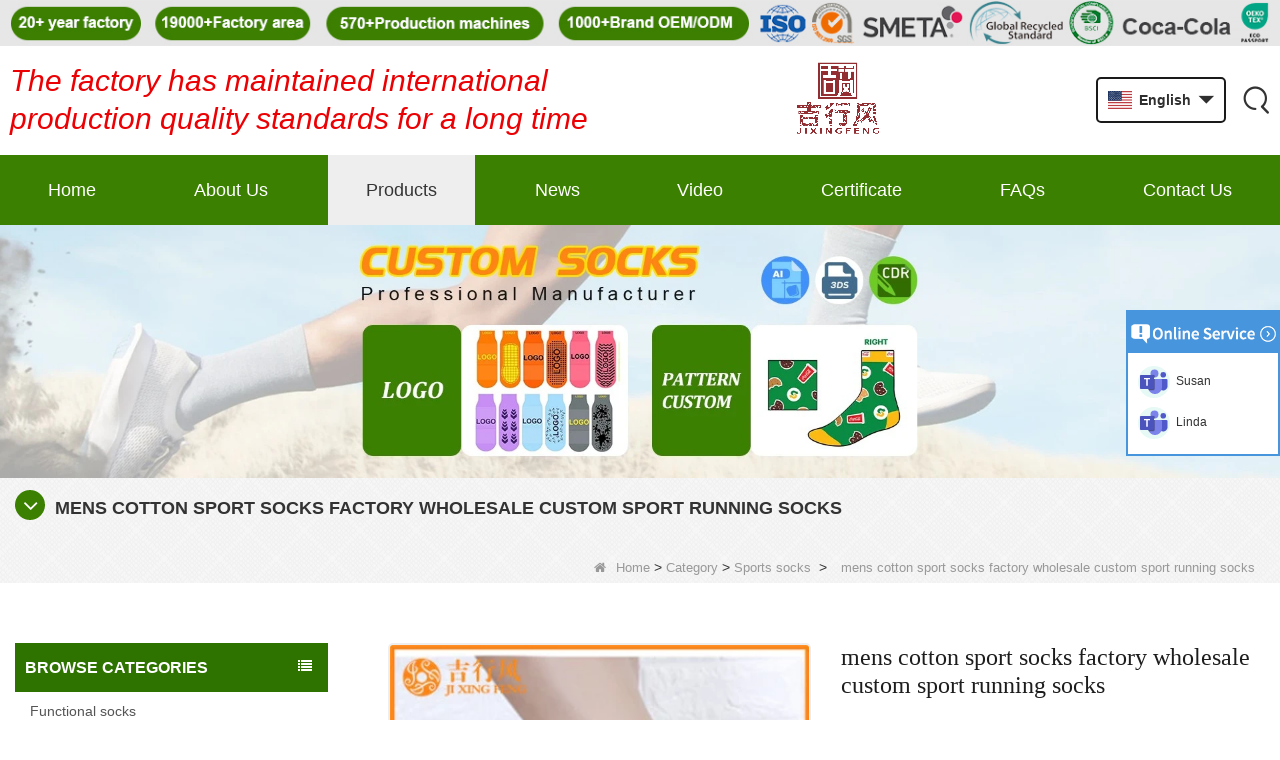

--- FILE ---
content_type: text/html; charset=utf-8
request_url: https://www.china-socksmanufacturer.com/products/mens-cotton-sport-socks-factory-wholesale-custom-sport-running-socks.html
body_size: 21502
content:
<!DOCTYPE html>
<html lang="en">

<head>
    <meta charset="utf-8" />
    <meta http-equiv="imagetoolbar" content="false" />
    <meta http-equiv="X-UA-Compatible" content="IE=edge,chrome=1">
    <meta name="viewport" content="width=device-width,initial-scale=1.0,minimum-scale=1.0,maximum-scale=1.0,user-scalable=no">
    <!-- SEO BEGIN -->
    <title>mens cotton sport socks factory,ankle cotton sport socks suppliers,wholesale custom sport running socks</title>
    <meta name="keywords" content="We are thick terry sport socks maker,fashion cartoon socks factory,dry fit socks company,custom ankle sport socks wholesalers." />
    <meta name="description" content="Jixingfeng is purified cotton socks suppliers and manufacturers.We can do China wholesale men fashionable sports socks,nylon cotton crew socks on sale." />
    <link rel="canonical" href="https://www.china-socksmanufacturer.com/products/mens-cotton-sport-socks-factory-wholesale-custom-sport-running-socks.html">
    <link rel="alternate" hreflang="en" href="https://www.china-socksmanufacturer.com/products/mens-cotton-sport-socks-factory-wholesale-custom-sport-running-socks.html">
    <link rel="alternate" hreflang="fr" href="https://www.china-socksmanufacturer.com/fr/products/mens-cotton-sport-socks-factory-wholesale-custom-sport-running-socks.html">
    <link rel="alternate" hreflang="de" href="https://www.china-socksmanufacturer.com/de/products/mens-cotton-sport-socks-factory-wholesale-custom-sport-running-socks.html">
    <link rel="alternate" hreflang="it" href="https://www.china-socksmanufacturer.com/it/products/mens-cotton-sport-socks-factory-wholesale-custom-sport-running-socks.html">
    <link rel="alternate" hreflang="ru" href="https://www.china-socksmanufacturer.com/ru/products/mens-cotton-sport-socks-factory-wholesale-custom-sport-running-socks.html">
    <link rel="alternate" hreflang="es" href="https://www.china-socksmanufacturer.com/es/products/mens-cotton-sport-socks-factory-wholesale-custom-sport-running-socks.html">
    <link rel="alternate" hreflang="pt" href="https://www.china-socksmanufacturer.com/pt/products/mens-cotton-sport-socks-factory-wholesale-custom-sport-running-socks.html">
    <link rel="alternate" hreflang="nl" href="https://www.china-socksmanufacturer.com/nl/products/mens-cotton-sport-socks-factory-wholesale-custom-sport-running-socks.html">
    <link rel="alternate" hreflang="el" href="https://www.china-socksmanufacturer.com/gr/products/mens-cotton-sport-socks-factory-wholesale-custom-sport-running-socks.html">
    <link rel="alternate" hreflang="ja" href="https://www.china-socksmanufacturer.com/jp/products/mens-cotton-sport-socks-factory-wholesale-custom-sport-running-socks.html">
    <link rel="alternate" hreflang="ko" href="https://www.china-socksmanufacturer.com/kr/products/mens-cotton-sport-socks-factory-wholesale-custom-sport-running-socks.html">
    <link rel="alternate" hreflang="zh-CN" href="https://www.china-socksmanufacturer.com/cn/products/mens-cotton-sport-socks-factory-wholesale-custom-sport-running-socks.html">
    <meta property="og:type" content="website" />
    <meta property="og:title" content="mens cotton sport socks factory,ankle cotton sport socks suppliers,wholesale custom sport running socks" />
    <meta property="og:site_name" content="We are thick terry sport socks maker,fashion cartoon socks factory,dry fit socks company,custom ankle sport socks wholesalers." />
    <meta property="og:description" content="Jixingfeng is purified cotton socks suppliers and manufacturers.We can do China wholesale men fashionable sports socks,nylon cotton crew socks on sale." />
    <meta property="og:url" content="https://www.china-socksmanufacturer.com/products/mens-cotton-sport-socks-factory-wholesale-custom-sport-running-socks.html" />
    <meta property="og:image" content="https://cdn.cloudbf.com/thumb/pad/500x500_xsize/upfile/98/product_o/mens-cotton-sport-socks-factory-wholesale-custom-sport-running-socks.jpg.webp" />
    <link rel="shortcut icon" href="/favicon.ico">
    <meta name="author" content="yjzw.net">
    <!-- SEO END -->
    <!--[if IE]>
    <meta http-equiv="X-UA-Compatible" content="IE=edge">
    <![endif]-->
    <link rel="stylesheet" type="text/css" href="/themes/zzx/knittingindustry/static/css/font/iconfont.css" />
    <script src="/themes/zzx/a_public/js/jquery-2.1.4.min.js" type="text/javascript" charset="utf-8"></script>
    <script src="/themes/zzx/a_public/layer/layer.js" type="text/javascript" charset="utf-8"></script>
    <link type="text/css" rel="stylesheet" href="/themes/zzx/knittingindustry/static/css/bootstrap.css" />
    <link type="text/css" rel="stylesheet" href="/themes/zzx/knittingindustry/static/css/font-awesome.min.css" />
    <link rel="stylesheet" type="text/css" href="/themes/zzx/knittingindustry/static/css/animate.css" />
    <link type="text/css" rel="stylesheet" href="/themes/zzx/knittingindustry/static/css/flexnav.css" />
    <link rel="stylesheet" type="text/css" href="/themes/zzx/knittingindustry/static/css/style.css" />
    <link rel="stylesheet" type="text/css" href="/themes/zzx/knittingindustry/static/css/stylea.css"  media="screen and (max-width:972px)" />
    <link rel="stylesheet" href="/themes/zzx/a_public/css/swiper-bundle.min.css" />
    <link rel="stylesheet" type="text/css" href="/themes/zzx/a_public/EFfx/iconfont.css" />
    <link rel="stylesheet" type="text/css" href="/themes/zzx/knittingindustry/static/css/boxflexa.css" />
    <script type="text/javascript" src="/themes/zzx/knittingindustry/static/js/jquery-1.8.3.js"></script>
    <script type="text/javascript" src="/themes/zzx/knittingindustry/static/js/bootstrap.min.js"></script>
    <script type="text/javascript" src="/themes/zzx/knittingindustry/static/js/jquery.velocity.min.js"></script>
    <script type="text/javascript" src="/themes/zzx/knittingindustry/static/js/demo.js"></script>
    <script type="text/javascript" src="/themes/zzx/knittingindustry/static/js/demoa.js"></script>
    <script type="text/javascript" src="/themes/zzx/knittingindustry/static/js/smoothproducts.min.js"></script>
    <script type="text/javascript" src="/themes/zzx/knittingindustry/static/js/pgwmenu.min.js"></script>
    <script type="text/javascript" src="/themes/zzx/knittingindustry/static/js/yunteam.js"></script>
    <script language="javascript" src="/themes/zzx/knittingindustry/static/js/jquery.validate.min.js"></script>
    <script src="/themes/zzx/a_public/js/swiper-bundle.min.js"></script>
    <script src="/themes/zzx/knittingindustry/static/css/font/iconfont.js"></script>
    <script>
    if (/Android|webOS|iPhone|iPad|iPod|BlackBerry|IEMobile|Opera Mini/i.test(navigator.userAgent)) {
        $(function() {
            $('.about-main img').attr("style", "");
            $(".about-main img").attr("width", "");
            $(".about-main img").attr("height", "");
            $('.con_main img').attr("style", "");
            $(".con_main img").attr("width", "");
            $(".con_main img").attr("height", "");
            $('.news_main div.news_main_de img').attr("style", "");
            $(".news_main div.news_main_de img").attr("width", "");
            $(".news_main div.news_main_de img").attr("height", "");
            $('.pro_detail .pro_detail_m img').attr("style", "");
            $(".pro_detail .pro_detail_m img").attr("width", "");
            $(".pro_detail .pro_detail_m img").attr("height", "");

        })
    }
    </script>
    <script type="text/javascript">
        var width_full = 1024;
        function setRootFontSize() {
            var width = document.documentElement.clientWidth, fontSize;
            if (width > width_full) { width = width_full }
            fontSize = (width / 26.667);
            document.getElementsByTagName('html')[0].style['font-size'] = fontSize + 'px';
        }
        setRootFontSize();
        window.addEventListener('resize', function () {
            setRootFontSize();
        }, false);

    </script>
    <!--[if it ie9]
<script src="js/html5shiv.min.js"></script>
<script src="js/respond.min.js"></script>
-->
    <style>
        .swiper{
            --swiper-navigation-color:#3B8001;
            --swiper-pagination-color:#3B8001;
            --swiper-theme-color:#3B8001;
        }
    </style>
    
<link rel="stylesheet" type="text/css" href="/themes/zzx/knittingindustry/static/css/contactus.css"/>


    <link rel="stylesheet" href="/themes/zzx/a_public/css/editable_page.css"><meta name="p:domain_verify" content="95cb0914df064e18a445283fd79adc16"/>
<script type='text/javascript' src='https://platform-api.sharethis.com/js/sharethis.js#property=68f9a704a27eca9cdca33378&product=sop' async='async'></script>
<script type="application/ld+json">
{
  "@context": "http://schema.org",
  "@type": "Organization",
  "name": "Foshan Nanhai Jixingfeng Knit Factory",
  "url": "https://www.china-socksmanufacturer.com",
  "logo": "https://cdn.cloudbf.com/files/98/img/2025/11/21/202511211028170105714.png"
}
</script></head>

<body class="">
        <div class="mingkong" >
<!--        onscroll="onscroll()"-->
<!--        <script type="text/javascript">-->

<!--            console.log(window)-->
<!--            window.addEventListener('scroll',()=>{-->
<!--                var t = window.scrollY || document.documentElement.scrollTop || document.body.scrollTop;-->
<!--                var heightyi = 1;-->
<!--                var top_div = document.getElementById("toubuxx");-->
<!--                var search = document.getElementById('search');-->
<!--                if (t > heightyi) {-->
<!--                    top_div.classList.add("active1");-->
<!--                    search.classList.add("active1");-->
<!--                } else {-->
<!--                    top_div.classList.remove("active1");-->
<!--                    search.classList.remove("active1");-->
<!--                }-->
<!--            })-->
<!--        </script>-->


        <div class="header-nav nav" id="toubuxx">
            <div class="topheader">
               <div class="con flexa-container flexa-justify-center flexa-align-center">
                   <img src="https://cdn.cloudbf.com/files/98/img/2025/11/21/202511211055570179969.png" alt="" title="">               </div>
            </div>
            <div id="header">
                <div class="wrapa flexa-container flexa-justify-between flexa-align-center">
                    <div class="toipmsg">
                        The factory has maintained international<br />
production quality standards for a long time                    </div>
                    <div class="logo"><a href="/" rel="home" title="Foshan Nanhai Jixingfeng Knit Factory">
                        <img alt="Foshan Nanhai Jixingfeng Knit Factory" alt="Foshan Nanhai Jixingfeng Knit Factory" src="https://cdn.cloudbf.com/files/98/img/2025/11/21/202511211028170105714.png" title="Foshan Nanhai Jixingfeng Knit Factory" style="max-height: 100px">
                    </a></div>
                    <div class="headli flexa-container flexa-justify-center flexa-align-center">
                        <dl class="language">
                            <dt class="topdt flexa-container flexa-justify-between flexa-align-center"><img src="/themes/zzx/a_public/flags/4x3/us.svg" width="24px" height="16px" title="English" /><p>English</p> <i class="EFfx eefx-xiajiantou"></i></dt>
                            <dd class="flexa-container flexa-justify-between flexa-align-center flexa-wrap">                                <a href="https://www.china-socksmanufacturer.com/products/mens-cotton-sport-socks-factory-wholesale-custom-sport-running-socks.html" class="flexa-container flexa-justify-start flexa-align-center" hreflang="English" title="English">
                                    <img src="/themes/zzx/a_public/flags/4x3/us.svg" width="24px" height="16px" />
                                    <p>English</p>
                                </a>                                <a href="https://www.china-socksmanufacturer.com/fr/products/mens-cotton-sport-socks-factory-wholesale-custom-sport-running-socks.html" class="flexa-container flexa-justify-start flexa-align-center" hreflang="français" title="français">
                                    <img src="/themes/zzx/a_public/flags/4x3/fr.svg" width="24px" height="16px" />
                                    <p>français</p>
                                </a>                                <a href="https://www.china-socksmanufacturer.com/de/products/mens-cotton-sport-socks-factory-wholesale-custom-sport-running-socks.html" class="flexa-container flexa-justify-start flexa-align-center" hreflang="Deutsche" title="Deutsche">
                                    <img src="/themes/zzx/a_public/flags/4x3/de.svg" width="24px" height="16px" />
                                    <p>Deutsche</p>
                                </a>                                <a href="https://www.china-socksmanufacturer.com/it/products/mens-cotton-sport-socks-factory-wholesale-custom-sport-running-socks.html" class="flexa-container flexa-justify-start flexa-align-center" hreflang="Italian" title="Italian">
                                    <img src="/themes/zzx/a_public/flags/4x3/it.svg" width="24px" height="16px" />
                                    <p>Italian</p>
                                </a>                                <a href="https://www.china-socksmanufacturer.com/ru/products/mens-cotton-sport-socks-factory-wholesale-custom-sport-running-socks.html" class="flexa-container flexa-justify-start flexa-align-center" hreflang="русский" title="русский">
                                    <img src="/themes/zzx/a_public/flags/4x3/ru.svg" width="24px" height="16px" />
                                    <p>русский</p>
                                </a>                                <a href="https://www.china-socksmanufacturer.com/es/products/mens-cotton-sport-socks-factory-wholesale-custom-sport-running-socks.html" class="flexa-container flexa-justify-start flexa-align-center" hreflang="Español" title="Español">
                                    <img src="/themes/zzx/a_public/flags/4x3/es.svg" width="24px" height="16px" />
                                    <p>Español</p>
                                </a>                                <a href="https://www.china-socksmanufacturer.com/pt/products/mens-cotton-sport-socks-factory-wholesale-custom-sport-running-socks.html" class="flexa-container flexa-justify-start flexa-align-center" hreflang="português" title="português">
                                    <img src="/themes/zzx/a_public/flags/4x3/pt.svg" width="24px" height="16px" />
                                    <p>português</p>
                                </a>                                <a href="https://www.china-socksmanufacturer.com/nl/products/mens-cotton-sport-socks-factory-wholesale-custom-sport-running-socks.html" class="flexa-container flexa-justify-start flexa-align-center" hreflang="Nederlands" title="Nederlands">
                                    <img src="/themes/zzx/a_public/flags/4x3/nl.svg" width="24px" height="16px" />
                                    <p>Nederlands</p>
                                </a>                                <a href="https://www.china-socksmanufacturer.com/gr/products/mens-cotton-sport-socks-factory-wholesale-custom-sport-running-socks.html" class="flexa-container flexa-justify-start flexa-align-center" hreflang="Ελληνικά" title="Ελληνικά">
                                    <img src="/themes/zzx/a_public/flags/4x3/gr.svg" width="24px" height="16px" />
                                    <p>Ελληνικά</p>
                                </a>                                <a href="https://www.china-socksmanufacturer.com/jp/products/mens-cotton-sport-socks-factory-wholesale-custom-sport-running-socks.html" class="flexa-container flexa-justify-start flexa-align-center" hreflang="日本語" title="日本語">
                                    <img src="/themes/zzx/a_public/flags/4x3/jp.svg" width="24px" height="16px" />
                                    <p>日本語</p>
                                </a>                                <a href="https://www.china-socksmanufacturer.com/kr/products/mens-cotton-sport-socks-factory-wholesale-custom-sport-running-socks.html" class="flexa-container flexa-justify-start flexa-align-center" hreflang="한국어" title="한국어">
                                    <img src="/themes/zzx/a_public/flags/4x3/kr.svg" width="24px" height="16px" />
                                    <p>한국어</p>
                                </a>                                <a href="https://www.china-socksmanufacturer.com/cn/products/mens-cotton-sport-socks-factory-wholesale-custom-sport-running-socks.html" class="flexa-container flexa-justify-start flexa-align-center" hreflang="简体中文" title="简体中文">
                                    <img src="/themes/zzx/a_public/flags/4x3/cn.svg" width="24px" height="16px" />
                                    <p>简体中文</p>
                                </a></dd>
                        </dl>
                        <div class="rights">
                            <div class="d"><i class="EFfx eefx-sousuo3"></i></div>
                            <form action="/apisearch.html" method="post" name="SearchForm" id="SearchForm" class="flexa-container">
                                <input type="hidden" name="cid" id="cid" value="" />
                                <input type="text" class="textbox" name="keyword" id="keywords" placeholder="Please enter the product name" />
                                <button type="submit" class="submit"><i class="EFfx eefx-icon-search"></i></button>
                            </form>
                        </div>
                    </div>
                    <script>
                        $('.rights .d').click(function(){
                            if($('.rights').hasClass('active')){
                                $('.rights').removeClass('active')
                            }else{
                                $('.rights').addClass('active')
                            }
                        })
                    </script>
                </div>

                <nav class="nava">
                    <div id="nav">
                        <ul class="flexa-container flexa-justify-between flexa-align-center">
                            <li class=""><a href="/"  >Home</a></li><li class=""><a href="/about-us.html"  >About Us</a></li><li class="unfold current">
                            <a href="/products.htm"  >Products</a>
                                                        <div class="products ">
                                <div class="yanse">
                                                                        <div class="live nactive">
                                                                                <a href="/products/Tights-socks.htm"  >Functional socks</a>
                                                                            </div>
                                                                        <div class="live nactive">
                                                                                <a href="/products/Trampoline-anti-slip-socks.htm"  >Tie-dye socks</a>
                                                                            </div>
                                                                        <div class="live nactive">
                                                                                <a href="/products/Sublimation-printing-socks.htm"  >Printed socks</a>
                                                                            </div>
                                                                        <div class="live nactive">
                                                                                <a href="/products/Men-s-socks.htm"  >Dispensing socks</a>
                                                                            </div>
                                                                        <div class="live nactive">
                                                                                <a href="/products/Women-s-socks.htm"  >Fashion socks</a>
                                                                            </div>
                                                                        <div class="live nactive">
                                                                                <a href="/products/Baby-socks.htm"  >Baby socks</a>
                                                                            </div>
                                                                        <div class="live nactive">
                                                                                <a href="/products/Children-socks.htm"  >Chinese medicine socks</a>
                                                                            </div>
                                                                        <div class="live nactive menu_children_select ">
                                                                                <a href="/products/Sports-socks.htm"  class="flex-w">
                                        <span>Sports socks  </span>
                                        </a>
                                        <div class="erji">
                                            <div class="yansel">
                                                                                                <a href="/products/Sports-Accessories.htm"  >Sports Accessories</a>
                                                                                            </div>
                                        </div>
                                                                            </div>
                                                                        <div class="live nactive">
                                                                                <a href="/products/Trampoline-socks.htm"  >Trampoline socks</a>
                                                                            </div>
                                                                        <div class="live nactive">
                                                                                <a href="/products/Fashion-accessories.htm"  >Fashion accessories</a>
                                                                            </div>
                                                                    </div>
                            </div>
                                                    </li><li class=""><a href="/news.htm"  >News</a></li><li class=""><a href="/video.htm"  >Video</a></li><li class=""><a href="/gallery.html"  >Certificate</a></li><li class=""><a href="/FAQs.html"  >FAQs</a></li><li class=""><a href="/contact-us.html"  >Contact Us</a></li>                        </ul>
                    </div>
                </nav>

            </div>
        </div>
    </div>

    <header class="large">
        <div class="header_section">
            <div class="search_box">
                <div class="top-search clearfix">
                    <form action="/apisearch.html" method="post">
                    <div class="input-group">
                        <em>what are you looking for?</em>
                        <div class="header_search clearfix">
                                                        <input name="keyword" onkeydown="javascript:enterIn(event);" type="text" class="form-control" placeholder="Search...">
                            <input type="submit" class="search_btn btn_search1" value="">
                        </div>
                        <span class="input-group-addon close-search"><i class="fa fa-times"></i></span>
                    </div>
                    </form>
                </div>
            </div>
            <div class="container">
                <div class="nav_section clearfix">
                    <a id="logo" href="/" title="Foshan Nanhai Jixingfeng Knit Factory"><img alt="Foshan Nanhai Jixingfeng Knit Factory" src="https://cdn.cloudbf.com/files/98/img/2025/11/21/202511211028250186815.png" title="Foshan Nanhai Jixingfeng Knit Factory" alt="Foshan Nanhai Jixingfeng Knit Factory"></a>
                    <div class="header_r">
                        <div class="header_other">

                            <dl class="language_select">
                                <dt>
<!--                                    en-->
                                    <img src="/themes/zzx/a_public/flags/4x3/us.svg" width="24px" height="16px" title="English" />
                                </dt>
                                <dd>
                                    <ul>
                                                                                <li>
                                            <a alt="English" href="https://www.china-socksmanufacturer.com/products/mens-cotton-sport-socks-factory-wholesale-custom-sport-running-socks.html">
                                                <span style="height: 19px;display: inline-block;"><img src="/themes/zzx/a_public/flags/4x3/us.svg" width="24px" height="16px" /></span>
                                                English                                            </a>
                                        </li>
                                                                                <li>
                                            <a alt="français" href="https://www.china-socksmanufacturer.com/fr/products/mens-cotton-sport-socks-factory-wholesale-custom-sport-running-socks.html">
                                                <span style="height: 19px;display: inline-block;"><img src="/themes/zzx/a_public/flags/4x3/fr.svg" width="24px" height="16px" /></span>
                                                français                                            </a>
                                        </li>
                                                                                <li>
                                            <a alt="Deutsche" href="https://www.china-socksmanufacturer.com/de/products/mens-cotton-sport-socks-factory-wholesale-custom-sport-running-socks.html">
                                                <span style="height: 19px;display: inline-block;"><img src="/themes/zzx/a_public/flags/4x3/de.svg" width="24px" height="16px" /></span>
                                                Deutsche                                            </a>
                                        </li>
                                                                                <li>
                                            <a alt="Italian" href="https://www.china-socksmanufacturer.com/it/products/mens-cotton-sport-socks-factory-wholesale-custom-sport-running-socks.html">
                                                <span style="height: 19px;display: inline-block;"><img src="/themes/zzx/a_public/flags/4x3/it.svg" width="24px" height="16px" /></span>
                                                Italian                                            </a>
                                        </li>
                                                                                <li>
                                            <a alt="русский" href="https://www.china-socksmanufacturer.com/ru/products/mens-cotton-sport-socks-factory-wholesale-custom-sport-running-socks.html">
                                                <span style="height: 19px;display: inline-block;"><img src="/themes/zzx/a_public/flags/4x3/ru.svg" width="24px" height="16px" /></span>
                                                русский                                            </a>
                                        </li>
                                                                                <li>
                                            <a alt="Español" href="https://www.china-socksmanufacturer.com/es/products/mens-cotton-sport-socks-factory-wholesale-custom-sport-running-socks.html">
                                                <span style="height: 19px;display: inline-block;"><img src="/themes/zzx/a_public/flags/4x3/es.svg" width="24px" height="16px" /></span>
                                                Español                                            </a>
                                        </li>
                                                                                <li>
                                            <a alt="português" href="https://www.china-socksmanufacturer.com/pt/products/mens-cotton-sport-socks-factory-wholesale-custom-sport-running-socks.html">
                                                <span style="height: 19px;display: inline-block;"><img src="/themes/zzx/a_public/flags/4x3/pt.svg" width="24px" height="16px" /></span>
                                                português                                            </a>
                                        </li>
                                                                                <li>
                                            <a alt="Nederlands" href="https://www.china-socksmanufacturer.com/nl/products/mens-cotton-sport-socks-factory-wholesale-custom-sport-running-socks.html">
                                                <span style="height: 19px;display: inline-block;"><img src="/themes/zzx/a_public/flags/4x3/nl.svg" width="24px" height="16px" /></span>
                                                Nederlands                                            </a>
                                        </li>
                                                                                <li>
                                            <a alt="Ελληνικά" href="https://www.china-socksmanufacturer.com/gr/products/mens-cotton-sport-socks-factory-wholesale-custom-sport-running-socks.html">
                                                <span style="height: 19px;display: inline-block;"><img src="/themes/zzx/a_public/flags/4x3/gr.svg" width="24px" height="16px" /></span>
                                                Ελληνικά                                            </a>
                                        </li>
                                                                                <li>
                                            <a alt="日本語" href="https://www.china-socksmanufacturer.com/jp/products/mens-cotton-sport-socks-factory-wholesale-custom-sport-running-socks.html">
                                                <span style="height: 19px;display: inline-block;"><img src="/themes/zzx/a_public/flags/4x3/jp.svg" width="24px" height="16px" /></span>
                                                日本語                                            </a>
                                        </li>
                                                                                <li>
                                            <a alt="한국어" href="https://www.china-socksmanufacturer.com/kr/products/mens-cotton-sport-socks-factory-wholesale-custom-sport-running-socks.html">
                                                <span style="height: 19px;display: inline-block;"><img src="/themes/zzx/a_public/flags/4x3/kr.svg" width="24px" height="16px" /></span>
                                                한국어                                            </a>
                                        </li>
                                                                                <li>
                                            <a alt="简体中文" href="https://www.china-socksmanufacturer.com/cn/products/mens-cotton-sport-socks-factory-wholesale-custom-sport-running-socks.html">
                                                <span style="height: 19px;display: inline-block;"><img src="/themes/zzx/a_public/flags/4x3/cn.svg" width="24px" height="16px" /></span>
                                                简体中文                                            </a>
                                        </li>
                                                                            </ul>
                                </dd>
                            </dl>
                        </div>
                        <div class="yemail">
                            <a href="mailto:jixingfeng@jxffactory.com"></a>
                        </div>
                        <div class="ytel">
                            <a href="tel:+ 86-13326795658"></a>
                        </div>
                        <div class="nav_main clearfix">
                            <div class="attr-nav"><a rel="nofollow" class="search" href="#"></a></div>
                        </div>
                    </div>
                </div>
            </div>
        </div>
        <div class="wrapper">
            <nav id="main-nav">
                <ul class="first-nav">
                </ul>
                <ul>
                                        <li><a href="/" >Home</a></li>
                                                        <li><a href="/about-us.html" >About Us</a></li>
                                                        <li><a href="/products.htm" >Products</a>
                                                <ul class="nav_child">
                                                        <li>
                                <a href="/products/Tights-socks.htm" >Functional socks</a>
                                                            </li>
                                                        <li>
                                <a href="/products/Trampoline-anti-slip-socks.htm" >Tie-dye socks</a>
                                                            </li>
                                                        <li>
                                <a href="/products/Sublimation-printing-socks.htm" >Printed socks</a>
                                                            </li>
                                                        <li>
                                <a href="/products/Men-s-socks.htm" >Dispensing socks</a>
                                                            </li>
                                                        <li>
                                <a href="/products/Women-s-socks.htm" >Fashion socks</a>
                                                            </li>
                                                        <li>
                                <a href="/products/Baby-socks.htm" >Baby socks</a>
                                                            </li>
                                                        <li>
                                <a href="/products/Children-socks.htm" >Chinese medicine socks</a>
                                                            </li>
                                                        <li>
                                <a href="/products/Sports-socks.htm" >Sports socks</a>
                                                                <ul>
                                                                        <li><a href="/products/Sports-Accessories.htm" >Sports Accessories</a></li>
                                                                    </ul>
                                                            </li>
                                                        <li>
                                <a href="/products/Trampoline-socks.htm" >Trampoline socks</a>
                                                            </li>
                                                        <li>
                                <a href="/products/Fashion-accessories.htm" >Fashion accessories</a>
                                                            </li>
                                                    </ul>
                                            </li>
                                                        <li><a href="/news.htm" >News</a></li>
                                                        <li><a href="/video.htm" >Video</a></li>
                                                        <li><a href="/gallery.html" >Certificate</a></li>
                                                        <li><a href="/FAQs.html" >FAQs</a></li>
                                                        <li><a href="/contact-us.html" >Contact Us</a></li>
                                                        <li class="tipimg">
                        <img src="https://cdn.cloudbf.com/files/98/img/2024/10/30/202410301643430149173.png" alt="" title="">                    </li>
                </ul>

            </nav>
            <a class="toggle">
                <span></span>
                <span></span>
                <span></span>
            </a>
        </div>
    </header>
    <div class="height"></div>

    <div id="banner_scroll">
    <div class="swiper banner-container">
        <div class="swiper-wrapper">
                        <div class="swiper-slide">
                <a href="javascript:void(0);">
                    <img src="https://cdn.cloudbf.com/thumb/format/mini_xsize/files/98/img/2025/09/23/3_YbpmkJ.jpg.webp" width="100%" />
                </a>
            </div>
                    </div>
            </div>

</div>
<script>
new Swiper('.banner-container', {
    watchOverflow: true,
    loop: true,
    autoplay: {
        delay: 6000,
        stopOnLastSlide: false,
        disableOnInteraction: true,
    },
    pagination: {
        el: '.banner-container .swiper-pagination',
        clickable: true,
    },
    followFinger: false,
    effect: 'fade',
    speed: 1000,
    navigation: {
        nextEl: '.banner-container .swiper-button-next',
        prevEl: '.banner-container .swiper-button-prev',
    }
});
</script>

    <div class="clear"></div>
    <!--main-->
    
  
    <div class="mbx_section">
        <div class="text">
            <div class="container">
                <h4><i class="fa fa-angle-down"></i>mens cotton sport socks factory wholesale custom sport running socks</h4>
                <div class="mbx">
                                        <a href="/"><i class="fa fa-home"></i>Home</a>
                                        &gt;
                                        <a href="/products.htm">Category</a>
                                        &gt;
                                        <a href="/products/Sports-socks.htm">Sports socks</a>
                                        &nbsp;>&nbsp;<span>mens cotton sport socks factory wholesale custom sport running socks</span>
                </div>
            </div>
        </div>
    </div>
    <div class="n_main">
        <div class="container clearfix">
        <div class="n_left">
            <div class="modules">
                <!--include left-->
                <section class="block mblockmtree wow fadeInUp">
    <h4 class="nav_h4">Browse Categories</h4>
    <div class="toggle_content clearfix">
        <ul class="mtree">
                        <li class=""><span></span><a href="/products/Tights-socks.htm" title="China Functional socks manufacturer">Functional socks</a>
                            </li>
                        <li class=""><span></span><a href="/products/Trampoline-anti-slip-socks.htm" title="China Tie-dye socks manufacturer">Tie-dye socks</a>
                            </li>
                        <li class=""><span></span><a href="/products/Sublimation-printing-socks.htm" title="China Printed socks manufacturer">Printed socks</a>
                            </li>
                        <li class=""><span></span><a href="/products/Men-s-socks.htm" title="China Dispensing socks manufacturer">Dispensing socks</a>
                            </li>
                        <li class=""><span></span><a href="/products/Women-s-socks.htm" title="China Fashion socks manufacturer">Fashion socks</a>
                            </li>
                        <li class=""><span></span><a href="/products/Baby-socks.htm" title="China Baby socks manufacturer">Baby socks</a>
                            </li>
                        <li class=""><span></span><a href="/products/Children-socks.htm" title="China Chinese medicine socks manufacturer">Chinese medicine socks</a>
                            </li>
                        <li class="mtree-active"><span></span><a href="/products/Sports-socks.htm" title="China Sports socks manufacturer">Sports socks</a>
                                <ul>
                                        <li class=""><span></span><a href="/products/Sports-Accessories.htm" title="China Sports Accessories manufacturer"><i class="fa fa-caret-right"></i>Sports Accessories</a>
                                            </li>
                                    </ul>
                            </li>
                        <li class=""><span></span><a href="/products/Trampoline-socks.htm" title="China Trampoline socks manufacturer">Trampoline socks</a>
                            </li>
                        <li class=""><span></span><a href="/products/Fashion-accessories.htm" title="China Fashion accessories manufacturer">Fashion accessories</a>
                            </li>
                    </ul>
    </div>
    <script type="text/javascript" src="/themes/zzx/knittingindustry/static/js/mtree.js"></script>
</section>



        <div class="mblockmtree website" >        <section class="block  news_left wow fadeInUp">
            <h4 class="left_h4"><span>Certifications</span></h4>
            <div class="toggle_content clearfix">
                <div class="slider autoplay11">
                                        <div>
                        <div class="li">
                            <div class="img"><a href="javascript:void(0)" title="Coca-Cola"><img src="https://cdn.cloudbf.com/thumb/format/mini_xsize/files/98/img/2024/10/25/202410251550460177351.png.webp" title="Coca-Cola" alt="Coca-Cola"></a></a></div>
                        </div>
                    </div>
                                        <div>
                        <div class="li">
                            <div class="img"><a href="javascript:void(0)" title="CE"><img src="https://cdn.cloudbf.com/thumb/format/mini_xsize/upfile/98/ad/2016092516151477131.jpg.webp" title="CE" alt="CE"></a></a></div>
                        </div>
                    </div>
                                        <div>
                        <div class="li">
                            <div class="img"><a href="javascript:void(0)" title="SGS"><img src="https://cdn.cloudbf.com/thumb/format/mini_xsize/upfile/98/ad/2016092516144798191.jpg.webp" title="SGS" alt="SGS"></a></a></div>
                        </div>
                    </div>
                                        <div>
                        <div class="li">
                            <div class="img"><a href="javascript:void(0)" title="sedex"><img src="https://cdn.cloudbf.com/thumb/format/mini_xsize/upfile/98/ad/2019092715304105761.jpg.webp" title="sedex" alt="sedex"></a></a></div>
                        </div>
                    </div>
                                        <div>
                        <div class="li">
                            <div class="img"><a href="javascript:void(0)" title="Sedex authentication"><img src="https://cdn.cloudbf.com/thumb/format/mini_xsize/files/98/img/2024/10/25/202410251549550102486.png.webp" title="Sedex authentication" alt="Sedex authentication"></a></a></div>
                        </div>
                    </div>
                                    </div>
            </div>
        </section>
                 </div>

        <div class="mblockmtree website" >        <section class="block hot_left wow fadeInUp">
            <h4 class="left_h4"><span>Main Products</span></h4>
            <div class="toggle_content clearfix">
                <ul>
                                      <li class="clearfix">
                        <div class="img"><a href="/products/Professional-manufacturerwelcome-to-order.html" title="China Professional manufacturer, welcome to order manufacturer"><img id="product_detail_img" alt="China Professional manufacturer, welcome to order manufacturer" title="China Professional manufacturer, welcome to order manufacturer" src="https://cdn.cloudbf.com/thumb/pad/130x130_xsize/upfile/98/product_o/Professional-manufacturer,welcome-to-order.jpg.webp" /></a></div>
                        <div class="text">
                            <h4><a href="/products/Professional-manufacturerwelcome-to-order.html" title="China Professional manufacturer, welcome to order manufacturer">Professional manufacturer, welcome to order</a></h4>
                            <div class="p">
                                <p>
                                    1.Material: 77%&nbsp;cotton 18%&nbsp;polyester 5%&nbsp;spandex
2.Color&nbsp;&nbsp;&nbsp;: orange,blue,black,red,white or as customized
3.Size&nbsp;&nbsp;&nbsp;&nbsp;: men or as customized
4.MOQ&nbsp;&nbsp;&nbsp;&nbsp;&nbsp;: 1000 pairs /&nbsp;color
5.Logo&nbsp;&nbsp;&nbsp;&nbsp;: customized your company or brand logo                                </p>
                            </div>
                        </div>
                    </li>
                                      <li class="clearfix">
                        <div class="img"><a href="/products/Women-s-socks-manufacturers-process-customizationetcWelcome-to-drawings-and-samples.html" title="China Women's socks manufacturers process customization - Welcome to drawings and samples manufacturer"><img id="product_detail_img" alt="China Women's socks manufacturers process customization - Welcome to drawings and samples manufacturer" title="China Women's socks manufacturers process customization - Welcome to drawings and samples manufacturer" src="https://cdn.cloudbf.com/thumb/pad/130x130_xsize/upfile/98/product_o/Women-s-socks-manufacturers-process-customization,etc.Welcome-to-drawings-and-samples.jpg.webp" /></a></div>
                        <div class="text">
                            <h4><a href="/products/Women-s-socks-manufacturers-process-customizationetcWelcome-to-drawings-and-samples.html" title="China Women's socks manufacturers process customization - Welcome to drawings and samples manufacturer">Women's socks manufacturers process customization - Welcome to drawings and samples</a></h4>
                            <div class="p">
                                <p>
                                    1. Material: 75%&nbsp;cotton 20%&nbsp;polyester 5%&nbsp;spandex
2. Color: green, red or as custom
3.Size: women, girls or as customized
4.MOQ: 1000 pairs /&nbsp;color
5.Logo: personalized your company or logo brand                                </p>
                            </div>
                        </div>
                    </li>
                                      <li class="clearfix">
                        <div class="img"><a href="/products/Women-s-socks-supply-factorywelcome-your-order-and-order.html" title="China Women's socks supply factory, welcome your order manufacturer"><img id="product_detail_img" alt="China Women's socks supply factory, welcome your order manufacturer" title="China Women's socks supply factory, welcome your order manufacturer" src="https://cdn.cloudbf.com/thumb/pad/130x130_xsize/upfile/98/product_o/Women-s-socks-supply-factory,welcome-your-order-and-order.jpg.webp" /></a></div>
                        <div class="text">
                            <h4><a href="/products/Women-s-socks-supply-factorywelcome-your-order-and-order.html" title="China Women's socks supply factory, welcome your order manufacturer">Women's socks supply factory, welcome your order</a></h4>
                            <div class="p">
                                <p>
                                    1. Material: 75%&nbsp;cotton 20%&nbsp;polyester 5%&nbsp;spandex
2. Color: green, red or as custom
3.Size: women, girls or as customized
4.MOQ: 1000 pairs /&nbsp;color
5.Logo: personalized your company or logo brand                                </p>
                            </div>
                        </div>
                    </li>
                                      <li class="clearfix">
                        <div class="img"><a href="/products/Baby-socks-that-take-care-of-your-baby-s-growthWelcome-to-the-factory-for-wholesale-and-purchase.html" title="China Baby socks that take care of your baby's growth, Welcome to the factory for wholesale and purchase manufacturer"><img id="product_detail_img" alt="China Baby socks that take care of your baby's growth, Welcome to the factory for wholesale and purchase manufacturer" title="China Baby socks that take care of your baby's growth, Welcome to the factory for wholesale and purchase manufacturer" src="https://cdn.cloudbf.com/thumb/pad/130x130_xsize/upfile/98/product_o/Baby-socks-that-take-care-of-your-baby-s-growth.Welcome-to-the-factory-for-wholesale-and-purchase.jpg.webp" /></a></div>
                        <div class="text">
                            <h4><a href="/products/Baby-socks-that-take-care-of-your-baby-s-growthWelcome-to-the-factory-for-wholesale-and-purchase.html" title="China Baby socks that take care of your baby's growth, Welcome to the factory for wholesale and purchase manufacturer">Baby socks that take care of your baby's growth, Welcome to the factory for wholesale and purchase</a></h4>
                            <div class="p">
                                <p>
                                    1.Material: 83%&nbsp;cotton 12%&nbsp;polyester 5%&nbsp;spandex
2.Color&nbsp;&nbsp;&nbsp;: khaki, blue, yellow, pink, green, grey, purple or as customized
3.Size&nbsp;&nbsp;&nbsp;&nbsp;: 0-6 month,6-12 month,1-3 years baby or as customized
4.MOQ&nbsp;&nbsp;&nbsp;&nbsp;&nbsp;: 1000 pairs /&nbsp;color
5.Logo&nbsp;&nbsp;&nbsp;&nbsp;: customized your company or brand logo                                </p>
                            </div>
                        </div>
                    </li>
                                      <li class="clearfix">
                        <div class="img"><a href="/products/Fashionable-functional-sports-socks-and-exquisite-personalized-pressure-socks.html" title="China Fashionable functional sports socks and exquisite personalized pressure socks manufacturer"><img id="product_detail_img" alt="China Fashionable functional sports socks and exquisite personalized pressure socks manufacturer" title="China Fashionable functional sports socks and exquisite personalized pressure socks manufacturer" src="https://cdn.cloudbf.com/thumb/pad/130x130_xsize/upfile/98/product_o/Fashionable-functional-sports-socks-and-exquisite-personalized-pressure-socks_6.jpg.webp" /></a></div>
                        <div class="text">
                            <h4><a href="/products/Fashionable-functional-sports-socks-and-exquisite-personalized-pressure-socks.html" title="China Fashionable functional sports socks and exquisite personalized pressure socks manufacturer">Fashionable functional sports socks and exquisite personalized pressure socks</a></h4>
                            <div class="p">
                                <p>
                                    1.Material: 83&#37;&nbsp;cotton 12&#37;&nbsp;polyester 5&#37;&nbsp;spandex2. Color: black, red, white or customized3.size: adult or as a&nbsp;custom4.Moq: 1000 pairs /&nbsp;color /&nbsp;size5.Logo: Custom your company or brand logo                                </p>
                            </div>
                        </div>
                    </li>
                                      <li class="clearfix">
                        <div class="img"><a href="/products/JianYueDeShiShangYunDongWaZi.html" title="China Simple and fashionable sports socks manufacturer"><img id="product_detail_img" alt="China Simple and fashionable sports socks manufacturer" title="China Simple and fashionable sports socks manufacturer" src="https://cdn.cloudbf.com/thumb/pad/130x130_xsize/upfile/98/product_o/2022021610211874001.jpg.webp" /></a></div>
                        <div class="text">
                            <h4><a href="/products/JianYueDeShiShangYunDongWaZi.html" title="China Simple and fashionable sports socks manufacturer">Simple and fashionable sports socks</a></h4>
                            <div class="p">
                                <p>
                                    1.Material: 83&#37;&nbsp;cotton 12&#37;&nbsp;polyester 5&#37;&nbsp;spandex2. Color: black, red, white or customized3.size: adult or as a&nbsp;custom4.Moq: 1000 pairs /&nbsp;color /&nbsp;size5.Logo: Custom your company or brand logo                                </p>
                            </div>
                        </div>
                    </li>
                                  </ul>
            </div>
        </section>
                </div>

        <div class="mblockmtree website" >        <section class="block  news_left wow fadeInUp">
            <h4 class="left_h4"><span>Latest News</span></h4>
            <div class="toggle_content clearfix">
                <div class="slider autoplay11">
                                      <div>
                        <div class="li">
                            <div class="img"><a href="/news/What-Are-The-Advantages-Of-Wearing-Pantyhose.html" title="What Are The Advantages Of Wearing Pantyhose&#63;"><img src="https://cdn.cloudbf.com/thumb/format/mini_xsize/upfile/98/news/2018010509490518641.png.webp" title="What Are The Advantages Of Wearing Pantyhose&#63;" alt="What Are The Advantages Of Wearing Pantyhose&#63;" /></a></div>
                            <div class="text">
                                <h4><a href="/news/What-Are-The-Advantages-Of-Wearing-Pantyhose.html" title="What Are The Advantages Of Wearing Pantyhose&#63;">What Are The Advantages Of Wearing Pantyhose&#63;</a></h4>
                                <div class="day">2018-01-05 09:49:05</div>
                                <p>Pantyhose and miniskirt fashion go hand in hand with the birth, until now, matching pantyhose upskirt is still the classic fashion of wearing. "Pantyh...</p>
                            </div>
                        </div>
                    </div>
                                        <div>
                        <div class="li">
                            <div class="img"><a href="/news/Cut-the-thread-out-of-the-baby-socks.html" title="Cut the thread out of the baby socks"><img src="https://cdn.cloudbf.com/thumb/format/mini_xsize/upfile/98/news/2018011509174917811.jpg.webp" title="Cut the thread out of the baby socks" alt="Cut the thread out of the baby socks" /></a></div>
                            <div class="text">
                                <h4><a href="/news/Cut-the-thread-out-of-the-baby-socks.html" title="Cut the thread out of the baby socks">Cut the thread out of the baby socks</a></h4>
                                <div class="day">2018-01-15 09:17:49</div>
                                <p>Buy new socks for the baby, you'll double-check the inside of the thread do? Changsha, a month old baby, is because the socks in a small thread wrappe...</p>
                            </div>
                        </div>
                    </div>
                                        <div>
                        <div class="li">
                            <div class="img"><a href="/news/Sock-cleaning-tips.html" title="Sock cleaning tips"><img src="https://cdn.cloudbf.com/thumb/format/mini_xsize/upfile/98/news/2019111816361181321.jpg.webp" title="Sock cleaning tips" alt="Sock cleaning tips" /></a></div>
                            <div class="text">
                                <h4><a href="/news/Sock-cleaning-tips.html" title="Sock cleaning tips">Sock cleaning tips</a></h4>
                                <div class="day">2019-11-18 16:36:11</div>
                                <p>Steps to wash socks: 1. When thesocks are taken off, they are washed immediately. If they are not washed, theyshould be soaked. It takes no less than ...</p>
                            </div>
                        </div>
                    </div>
                                        <div>
                        <div class="li">
                            <div class="img"><a href="/news/Men-s-Sock-Collocation.html" title="Men’s Sock Collocation"><img src="https://cdn.cloudbf.com/thumb/format/mini_xsize/upfile/98/news/2016102917134197361.jpg.webp" title="Men’s Sock Collocation" alt="Men’s Sock Collocation" /></a></div>
                            <div class="text">
                                <h4><a href="/news/Men-s-Sock-Collocation.html" title="Men’s Sock Collocation">Men’s Sock Collocation</a></h4>
                                <div class="day">2016-10-29 17:13:41</div>
                                <p>In many cases, you buy the right shoes, but wearing the wrong socks,but you may do not know. Maybe you think,socks are usually covered trousers, so th...</p>
                            </div>
                        </div>
                    </div>
                                        <div>
                        <div class="li">
                            <div class="img"><a href="/news/Factory-introduction-strength.html" title="Factory introduction strength"><img src="https://cdn.cloudbf.com/thumb/format/mini_xsize/upfile/98/news/2016092416062019591.jpg.webp" title="Factory introduction strength" alt="Factory introduction strength" /></a></div>
                            <div class="text">
                                <h4><a href="/news/Factory-introduction-strength.html" title="Factory introduction strength">Factory introduction strength</a></h4>
                                <div class="day">2016-09-24 11:41:01</div>
                                <p>Company name                    Jixingfeng sock knitting & accessories factory               Tel                   0086-0757-85657751               Em...</p>
                            </div>
                        </div>
                    </div>
                                        <div>
                        <div class="li">
                            <div class="img"><a href="/news/Outdoor-waterproof-socks.html" title="Outdoor waterproof socks"><img src="https://cdn.cloudbf.com/thumb/format/mini_xsize/upfile/98/news/2016121114584225341.jpg.webp" title="Outdoor waterproof socks" alt="Outdoor waterproof socks" /></a></div>
                            <div class="text">
                                <h4><a href="/news/Outdoor-waterproof-socks.html" title="Outdoor waterproof socks">Outdoor waterproof socks</a></h4>
                                <div class="day">2016-12-11 14:58:42</div>
                                <p>Outdoor waterproof socks, is the latest mountaineering and outdoor sports sweat feet are a sock. Like its name, the main function of this sock is wate...</p>
                            </div>
                        </div>
                    </div>
                                        <div>
                        <div class="li">
                            <div class="img"><a href="/news/Are-you-interested-in-five-finger-socks-or-split-finger-socks.html" title="Are you interested in five-finger socks or split-finger socks&#63;"><img src="https://cdn.cloudbf.com/thumb/format/mini_xsize/upfile/98/news/2021113014290371351.jpg.webp" title="Are you interested in five-finger socks or split-finger socks&#63;" alt="Are you interested in five-finger socks or split-finger socks&#63;" /></a></div>
                            <div class="text">
                                <h4><a href="/news/Are-you-interested-in-five-finger-socks-or-split-finger-socks.html" title="Are you interested in five-finger socks or split-finger socks&#63;">Are you interested in five-finger socks or split-finger socks&#63;</a></h4>
                                <div class="day">2021-11-30 14:29:03</div>
                                <p>I believe many people have heard of five-finger socks or split-toe socks. Now most people find this kind of socks weird and uninterested, but some peo...</p>
                            </div>
                        </div>
                    </div>
                                        <div>
                        <div class="li">
                            <div class="img"><a href="/news/About-the-origin-and-characteristics-of-7th-socks-2.html" title="About the origin and characteristics of 7th socks 2"><img src="https://cdn.cloudbf.com/thumb/format/mini_xsize/upfile/98/news/2019121313565275081.jpg.webp" title="About the origin and characteristics of 7th socks 2" alt="About the origin and characteristics of 7th socks 2" /></a></div>
                            <div class="text">
                                <h4><a href="/news/About-the-origin-and-characteristics-of-7th-socks-2.html" title="About the origin and characteristics of 7th socks 2">About the origin and characteristics of 7th socks 2</a></h4>
                                <div class="day">2019-12-13 13:56:52</div>
                                <p>Seven-day socks, created by Hong Kong designerMr. Li Jintai, consist of seven pairs of socks labeled "Monday toSunday". Based on the design concept of...</p>
                            </div>
                        </div>
                    </div>
                                    </div>
            </div>
        </section>
                </div>

        <div class="mblockmtree website" >        <section class="block  news_left wow fadeInUp">
            <h4 class="left_h4"><span>Contact us</span></h4>
            <div class="toggle_content clearfix">
                <div style="padding: 0 6px;word-break: break-word;"> 
                                            Foshan Jixingfeng Knit Factory<br/>E-mail:&nbsp;&nbsp;jixingfeng@jxffactory.com<br/>Mobile: 0086-133 2679 5658&nbsp;&nbsp;(Non working time)<br/>Tel&nbsp;&nbsp;&nbsp;: 0086- 0757- 85657751/ 52/ 53&nbsp;&nbsp;(working time)&nbsp;&nbsp;&nbsp;<br/>Add&nbsp;&nbsp;&nbsp;: Dabu Management Area,Lishui Town,Nanhai District,Foshan City,GuangDong,China<br/>Web:&nbsp;&nbsp;&nbsp;&nbsp;www.china-socksmanufacturer.com                                    </div>
                <div class="Ffx" style="padding: 0 6px; margin-top: 10px">
                                        <a href="https://www.pinterest.com/SocksManufacturers/_created/" target="_blank" rel="nofollow" class="pinterest" title="pinterest"></a>
                                        <a href="https://www.facebook.com/Mamba.socks.china" target="_blank" rel="nofollow" class="facebook" title="Facebook"></a>
                                        <a href="https://x.com/xyl1312697" target="_blank" rel="nofollow" class="twitter" title="Twitter"></a>
                                        <a href="https://www.youtube.com/@%E5%BE%90%E4%BA%9A%E4%B8%BD-w5y" target="_blank" rel="nofollow" class="youtube" title="Youtube"></a>
                                        <a href="https://www.instagram.com/jixingfengsockknitfactory/" target="_blank" rel="nofollow" class="instagram" title="Instagram"></a>
                                        <a href="https://www.tiktok.com/@jixingfengsocksfactory" target="_blank" rel="nofollow" class="tiktok" title="tiktok1"></a>
                                        <a href="https://www.tiktok.com/@jixingfengsockfactory" target="_blank" rel="nofollow" class="tiktok" title="Tiktok2"></a>
                                    </div>
            </div>
        </section>
        </div>


                <!--include left end-->
            </div>
        </div>
            <div class="n_right">
                <div class="products_main">
                    <div class="page">
                        <div class="row">
                            <div class="col-sm-6 main">
                                <div class="sp-wrap">
                                                                        <a href="https://cdn.cloudbf.com/thumb/format/mini_xsize/upfile/98/product_o/mens-cotton-sport-socks-factory-wholesale-custom-sport-running-socks.jpg.webp" title="mens cotton sport socks factory wholesale custom sport running socks">
                                        <img src="https://cdn.cloudbf.com/thumb/format/mini_xsize/upfile/98/product_o/mens-cotton-sport-socks-factory-wholesale-custom-sport-running-socks.jpg.webp" title="China mens cotton sport socks factory wholesale custom sport running socks manufacturer" alt="China mens cotton sport socks factory wholesale custom sport running socks manufacturer" />
                                    </a>                                    <a href="https://cdn.cloudbf.com/thumb/format/mini_xsize/upfile/98/product_o/mens-cotton-sport-socks-factory-wholesale-custom-sport-running-socks_3.jpg.webp" title="mens cotton sport socks factory wholesale custom sport running socks">
                                        <img src="https://cdn.cloudbf.com/thumb/format/mini_xsize/upfile/98/product_o/mens-cotton-sport-socks-factory-wholesale-custom-sport-running-socks_3.jpg.webp" title="China mens cotton sport socks factory wholesale custom sport running socks manufacturer" alt="China mens cotton sport socks factory wholesale custom sport running socks manufacturer" />
                                    </a>                                    <a href="https://cdn.cloudbf.com/thumb/format/mini_xsize/upfile/98/product_o/mens-cotton-sport-socks-factory-wholesale-custom-sport-running-socks_4.jpg.webp" title="mens cotton sport socks factory wholesale custom sport running socks">
                                        <img src="https://cdn.cloudbf.com/thumb/format/mini_xsize/upfile/98/product_o/mens-cotton-sport-socks-factory-wholesale-custom-sport-running-socks_4.jpg.webp" title="China mens cotton sport socks factory wholesale custom sport running socks manufacturer" alt="China mens cotton sport socks factory wholesale custom sport running socks manufacturer" />
                                    </a>                                    <a href="https://cdn.cloudbf.com/thumb/format/mini_xsize/upfile/98/product_o/mens-cotton-sport-socks-factory-wholesale-custom-sport-running-socks_2.jpg.webp" title="mens cotton sport socks factory wholesale custom sport running socks">
                                        <img src="https://cdn.cloudbf.com/thumb/format/mini_xsize/upfile/98/product_o/mens-cotton-sport-socks-factory-wholesale-custom-sport-running-socks_2.jpg.webp" title="China mens cotton sport socks factory wholesale custom sport running socks manufacturer" alt="China mens cotton sport socks factory wholesale custom sport running socks manufacturer" />
                                    </a>                                </div>
                                <div class="addthis_share">
                                    <!-- ShareThis BEGIN -->
                                    <div class="sharethis-inline-share-buttons"></div>
                                    <!-- ShareThis END -->
                                </div>
                            </div>
                            <div class="col-sm-6 main_text">
                                <div class="pro_table">
                                    <h1 class="pro_main_title">mens cotton sport socks factory wholesale custom sport running socks</h1>
<!--                                    <h6 class="pro_main_text clearfix">1.Material: 84% cotton 11% polyester 5% spandex<br/>2.Color   : yellow,green,grey,black,white or as customized<br/>3.Size    : teenager,adult or as customized<br/>4.MOQ     : 1000 pairs / color<br/>5.Logo    : customized your company or brand logo</h6>-->
                                    <ul id="pro_table_ulli">
                                        <div class="pro_table_ulli">
                                                                                <li>
                                            style&nbsp;&nbsp;&nbsp;: China wholesale men fashionable sports socks                                        </li>
                                                                                <li>
                                            Material: 84&#37;&nbsp;cotton 11&#37;&nbsp;polyester 5&#37;&nbsp;spandex                                        </li>
                                                                                <li>
                                            Color&nbsp;&nbsp;&nbsp;: yellow,green,grey,black,white or as customized                                        </li>
                                                                                <li>
                                            Size&nbsp;&nbsp;&nbsp;&nbsp;: teenager,adult or as customized                                        </li>
                                                                                <li>
                                            Weight&nbsp;&nbsp;: 46 g/pair                                        </li>
                                                                                <li>
                                            MOQ&nbsp;&nbsp;&nbsp;&nbsp;&nbsp;: 1000 pairs/color                                        </li>
                                                                                <li>
                                            Technics: knitted,jacquard                                        </li>
                                                                                <li>
                                            Logo&nbsp;&nbsp;&nbsp;&nbsp;: customized your company or brand logo                                        </li>
                                                                                <li>
                                            Sample&nbsp;&nbsp;: can do samples for you                                        </li>
                                                                                <li>
                                            Feature :&nbsp;sporty,soft,breathable,comfortable                                        </li>
                                                                                </div>
                                    </ul>
                                    <div>
                                        <div class="i_more main-more"><a rel="nofollow" href="javascript:void(0)" id="zshow" class="more_h">Display Parameters</a> &nbsp;&nbsp;<a rel="nofollow" href="#content" class="more_h">Contact Now</a></div>
                                    </div>
                                </div>
                            </div>
                        </div>
                    </div>
                    <script type="text/javascript">
                    /* wait for images to load */
                    $(window).load(function() {
                        $('.sp-wrap').smoothproducts();
                    });
                    $("#pro_table_ulli").css('height','306px')
                    $('#zshow').click(function (){
                        // console.log($("#pro_table_ulli").css('height'))
                        // $('#pro_table_ulli').toggleClass('zaishowul')
                        if ($("#pro_table_ulli").css('height') === '306px') {
                            $("#pro_table_ulli").css('height',$(".pro_table_ulli").css('height'))
                        } else {
                            $("#pro_table_ulli").css('height','306px')
                        }
                    })
                    </script>
                    <div class="clear"></div>
                    <div class="pro_detail clearfix">
                        <div class="clear"></div>
                        <div class="pro-tab clearfix">
                            <div id="parentHorizontalTab02" class="clearfix">
<!--                                <ul class="resp-tabs-list hor_1">-->
<!--                                    <li>Product Details</li>-->
                                    <!--<li>Details</li>-->
<!--                                </ul>-->
                                <div class="resp-tabs-container hor_1">
                                                                        <table width="100%" height="100%" cellspacing="0" cellpadding="0" border="0">
  <tbody>
    <tr>
      <td valign="top" bgcolor="#FFFFFF">
      <div style="word-wrap: break-word; margin: 0px; padding: 0px; font-variant-ligatures: normal; orphans: 2; text-align: start; text-indent: 0px; widows: 1;">
      <div style="letter-spacing: normal; line-height: 1.5; text-transform: none; white-space: normal; word-spacing: 0px; -webkit-text-stroke-width: 0px; word-wrap: break-word; margin: 0px; padding: 0px; font-variant-ligatures: normal; orphans: 2; text-align: start; text-indent: 0px; widows: 1;">
      <div style="font-size: 12px; margin: 0px; padding: 10px 0px; border: 0px; border-image-source: initial; border-image-slice: initial; border-image-width: initial; border-image-outset: initial; border-image-repeat: initial; font-variant: normal; font-stretch: inherit; line-height: 15.6px; vertical-align: baseline; letter-spacing: normal; orphans: auto; text-align: start; text-indent: 0px; text-transform: none; white-space: normal; widows: auto; word-spacing: 0px; -webkit-text-stroke-width: 0px;"><span style="margin: 0px; padding: 0px; border: 0px; border-image-source: initial; border-image-slice: initial; border-image-width: initial; border-image-outset: initial; border-image-repeat: initial; font-size: inherit; font-variant: inherit; font-stretch: inherit; line-height: inherit; vertical-align: baseline;"><span style="color: rgb(168, 15, 206); background-color: rgb(255, 255, 255);">
      </span>
      <p style="margin: 0px; padding: 0px; border: 0px; border-image-source: initial; border-image-slice: initial; border-image-width: initial; border-image-outset: initial; border-image-repeat: initial; font-variant: normal; font-stretch: inherit; font-size: 12px; line-height: 15.6px; vertical-align: baseline; letter-spacing: normal; orphans: auto; text-align: start; text-indent: 0px; text-transform: none; white-space: normal; widows: 1; word-spacing: 0px; -webkit-text-stroke-width: 0px;"><span style="margin: 0px; padding: 0px; border: 0px; border-image-source: initial; border-image-slice: initial; border-image-width: initial; border-image-outset: initial; border-image-repeat: initial; font-variant: inherit; font-stretch: inherit; font-size: inherit; line-height: 18px; vertical-align: baseline;"><span style="margin: 0px; padding: 0px; border: 0px; border-image-source: initial; border-image-slice: initial; border-image-width: initial; border-image-outset: initial; border-image-repeat: initial; font-variant: inherit; font-stretch: inherit; font-size: inherit; line-height: inherit; vertical-align: baseline;"><span style="margin: 0px; padding: 0px; border: 0px; border-image-source: initial; border-image-slice: initial; border-image-width: initial; border-image-outset: initial; border-image-repeat: initial; font-variant: inherit; font-stretch: inherit; font-size: 16pt; line-height: 27px; vertical-align: baseline; font-family: Arial; font-weight: bold; color: rgb(51, 51, 0); background-color: rgb(255, 204, 153);"> Sport Socks Description:</span></span></span></p>
      <p style="margin: 0px; padding: 0px; border: 0px; border-image-source: initial; border-image-slice: initial; border-image-width: initial; border-image-outset: initial; border-image-repeat: initial; font-variant: normal; font-stretch: inherit; font-size: 12px; line-height: 15.6px; vertical-align: baseline; letter-spacing: normal; orphans: auto; text-align: start; text-indent: 0px; text-transform: none; white-space: normal; widows: 1; word-spacing: 0px; -webkit-text-stroke-width: 0px; background-color: rgb(255, 255, 255);"><span style="margin: 0px; padding: 0px; border: 0px; border-image-source: initial; border-image-slice: initial; border-image-width: initial; border-image-outset: initial; border-image-repeat: initial; font-variant: inherit; font-stretch: inherit; font-size: inherit; line-height: 18px; vertical-align: baseline;"><span style="margin: 0px; padding: 0px; border: 0px; border-image-source: initial; border-image-slice: initial; border-image-width: initial; border-image-outset: initial; border-image-repeat: initial; font-variant: inherit; font-stretch: inherit; font-size: inherit; line-height: inherit; vertical-align: baseline;"><span style="margin: 0px; padding: 0px; border: 0px; border-image-source: initial; border-image-slice: initial; border-image-width: initial; border-image-outset: initial; border-image-repeat: initial; font-variant: inherit; font-stretch: inherit; font-size: 16pt; line-height: 27px; vertical-align: baseline; font-family: Arial; font-weight: bold; color: rgb(255, 153, 204);"><br>
      </span></span></span></p>
      <p style="font-family: Arial, Helvetica, sans-senif; color: rgb(51, 51, 51); margin: 0px; padding: 0px; border: 0px; border-image-source: initial; border-image-slice: initial; border-image-width: initial; border-image-outset: initial; border-image-repeat: initial; font-variant: normal; font-stretch: inherit; font-size: 12px; line-height: 15.6px; vertical-align: baseline; letter-spacing: normal; orphans: auto; text-align: start; text-indent: 0px; text-transform: none; white-space: normal; widows: 1; word-spacing: 0px; -webkit-text-stroke-width: 0px; background-color: rgb(255, 255, 255);"><span style="margin: 0px; padding: 0px; border: 0px; border-image-source: initial; border-image-slice: initial; border-image-width: initial; border-image-outset: initial; border-image-repeat: initial; font-variant: inherit; font-stretch: inherit; font-size: inherit; line-height: 18px; font-family: georgia, palatino; vertical-align: baseline;"><span style="margin: 0px; padding: 0px; border: 0px; border-image-source: initial; border-image-slice: initial; border-image-width: initial; border-image-outset: initial; border-image-repeat: initial; font-variant: inherit; font-stretch: inherit; font-size: inherit; line-height: inherit; font-family: inherit; vertical-align: baseline;"><span style="margin: 0px; padding: 0px; border: 0px; border-image-source: initial; border-image-slice: initial; border-image-width: initial; border-image-outset: initial; border-image-repeat: initial; font-variant: inherit; font-stretch: inherit; font-size: 18px; line-height: 27px; font-family: inherit; vertical-align: baseline;"><span style="font-weight: inherit;">Product name:  </span><a href="https://www.china-socksmanufacturer.com/products/ankle-cotton-sport-socks-factory-wholesale-sport-running-socks.html#.WtfjXrEYyC8" style="font-weight: bold;">wholesale custom sport running socks</a></span></span></span></p>
      <p style="font-family: Arial, Helvetica, sans-senif; color: rgb(51, 51, 51); font-weight: normal; margin: 0px; padding: 0px; border: 0px; border-image-source: initial; border-image-slice: initial; border-image-width: initial; border-image-outset: initial; border-image-repeat: initial; font-variant: normal; font-stretch: inherit; font-size: 12px; line-height: 15.6px; vertical-align: baseline; letter-spacing: normal; orphans: auto; text-align: start; text-indent: 0px; text-transform: none; white-space: normal; widows: 1; word-spacing: 0px; -webkit-text-stroke-width: 0px; background-color: rgb(255, 255, 255);"><span style="margin: 0px; padding: 0px; border: 0px; font-variant: inherit; font-weight: inherit; font-stretch: inherit; font-size: inherit; line-height: 18px; font-family: georgia, palatino; vertical-align: baseline;"><span style="margin: 0px; padding: 0px; border: 0px; font-variant: inherit; font-weight: inherit; font-stretch: inherit; font-size: inherit; line-height: inherit; font-family: inherit; vertical-align: baseline;"><span style="margin: 0px; padding: 0px; border: 0px; font-variant: inherit; font-weight: inherit; font-stretch: inherit; font-size: 18px; line-height: 27px; font-family: inherit; vertical-align: baseline;">Material: 84% cotton 11% polyester 5% spandex<br>
      Color: yellow,green,grey,black,white or as customized<br>
      </span></span></span></p>
      <p style="font-family: Arial, Helvetica, sans-senif; color: rgb(51, 51, 51); font-weight: normal; margin: 0px; padding: 0px; border: 0px; border-image-source: initial; border-image-slice: initial; border-image-width: initial; border-image-outset: initial; border-image-repeat: initial; font-variant: normal; font-stretch: inherit; font-size: 12px; line-height: 15.6px; vertical-align: baseline; letter-spacing: normal; orphans: auto; text-align: start; text-indent: 0px; text-transform: none; white-space: normal; widows: 1; word-spacing: 0px; -webkit-text-stroke-width: 0px; background-color: rgb(255, 255, 255);"><span style="margin: 0px; padding: 0px; border: 0px; font-variant: inherit; font-weight: inherit; font-stretch: inherit; font-size: inherit; line-height: 18px; font-family: georgia, palatino; vertical-align: baseline;"><span style="margin: 0px; padding: 0px; border: 0px; font-variant: inherit; font-weight: inherit; font-stretch: inherit; font-size: inherit; line-height: inherit; font-family: inherit; vertical-align: baseline;"><span style="margin: 0px; padding: 0px; border: 0px; font-variant: inherit; font-weight: inherit; font-stretch: inherit; font-size: 18px; line-height: 27px; font-family: inherit; vertical-align: baseline;">Size: teenager,adult or as customized</span></span></span></p>
      <p style="font-family: Arial, Helvetica, sans-senif; color: rgb(51, 51, 51); font-weight: normal; margin: 0px; padding: 0px; border: 0px; border-image-source: initial; border-image-slice: initial; border-image-width: initial; border-image-outset: initial; border-image-repeat: initial; font-variant: normal; font-stretch: inherit; font-size: 12px; line-height: 15.6px; vertical-align: baseline; letter-spacing: normal; orphans: auto; text-align: start; text-indent: 0px; text-transform: none; white-space: normal; widows: 1; word-spacing: 0px; -webkit-text-stroke-width: 0px; background-color: rgb(255, 255, 255);"><span style="margin: 0px; padding: 0px; border: 0px; font-variant: inherit; font-weight: inherit; font-stretch: inherit; font-size: inherit; line-height: 18px; font-family: georgia, palatino; vertical-align: baseline;"><span style="margin: 0px; padding: 0px; border: 0px; font-variant: inherit; font-weight: inherit; font-stretch: inherit; font-size: inherit; line-height: inherit; font-family: inherit; vertical-align: baseline;"><span style="margin: 0px; padding: 0px; border: 0px; font-variant: inherit; font-weight: inherit; font-stretch: inherit; font-size: 18px; line-height: 27px; font-family: inherit; vertical-align: baseline;">MOQ: 1000 pairs/color</span></span></span></p>
      <p style="font-family: Arial, Helvetica, sans-senif; color: rgb(51, 51, 51); font-weight: normal; margin: 0px; padding: 0px; border: 0px; border-image-source: initial; border-image-slice: initial; border-image-width: initial; border-image-outset: initial; border-image-repeat: initial; font-variant: normal; font-stretch: inherit; font-size: 12px; line-height: 15.6px; vertical-align: baseline; letter-spacing: normal; orphans: auto; text-align: start; text-indent: 0px; text-transform: none; white-space: normal; widows: 1; word-spacing: 0px; -webkit-text-stroke-width: 0px; background-color: rgb(255, 255, 255);"><span style="margin: 0px; padding: 0px; border: 0px; font-variant: inherit; font-weight: inherit; font-stretch: inherit; font-size: inherit; line-height: 18px; font-family: georgia, palatino; vertical-align: baseline;"><span style="margin: 0px; padding: 0px; border: 0px; font-variant: inherit; font-weight: inherit; font-stretch: inherit; font-size: inherit; line-height: inherit; font-family: inherit; vertical-align: baseline;"><span style="margin: 0px; padding: 0px; border: 0px; font-variant: inherit; font-weight: inherit; font-stretch: inherit; font-size: 18px; line-height: 27px; font-family: inherit; vertical-align: baseline;">Feature: sporty,soft,breathable,comfortable<br>
      </span></span></span></p>
      <p style="font-family: Arial, Helvetica, sans-senif; color: rgb(51, 51, 51); font-weight: normal; margin: 0px; padding: 0px; border: 0px; border-image-source: initial; border-image-slice: initial; border-image-width: initial; border-image-outset: initial; border-image-repeat: initial; font-variant: normal; font-stretch: inherit; font-size: 12px; line-height: 15.6px; vertical-align: baseline; letter-spacing: normal; orphans: auto; text-align: start; text-indent: 0px; text-transform: none; white-space: normal; widows: 1; word-spacing: 0px; -webkit-text-stroke-width: 0px; background-color: rgb(255, 255, 255);"><span style="margin: 0px; padding: 0px; border: 0px; font-variant: inherit; font-weight: inherit; font-stretch: inherit; font-size: inherit; line-height: 18px; font-family: georgia, palatino; vertical-align: baseline;"><span style="margin: 0px; padding: 0px; border: 0px; font-variant: inherit; font-weight: inherit; font-stretch: inherit; font-size: inherit; line-height: inherit; font-family: inherit; vertical-align: baseline;"><span style="margin: 0px; padding: 0px; border: 0px; font-variant: inherit; font-weight: inherit; font-stretch: inherit; font-size: 18px; line-height: 27px; font-family: inherit; vertical-align: baseline;">Logo : customized your company or brand logo<br>
      </span></span></span></p>
      <p style="font-family: Arial, Helvetica, sans-senif; color: rgb(51, 51, 51); font-weight: normal; margin: 0px; padding: 0px; border: 0px; border-image-source: initial; border-image-slice: initial; border-image-width: initial; border-image-outset: initial; border-image-repeat: initial; font-variant: normal; font-stretch: inherit; font-size: 12px; line-height: 15.6px; vertical-align: baseline; letter-spacing: normal; orphans: auto; text-align: start; text-indent: 0px; text-transform: none; white-space: normal; widows: 1; word-spacing: 0px; -webkit-text-stroke-width: 0px; background-color: rgb(255, 255, 255);"><span style="margin: 0px; padding: 0px; border: 0px; border-image-source: initial; border-image-slice: initial; border-image-width: initial; border-image-outset: initial; border-image-repeat: initial; font-variant: inherit; font-weight: inherit; font-stretch: inherit; font-size: inherit; line-height: 18px; font-family: georgia, palatino; vertical-align: baseline;"><span style="margin: 0px; padding: 0px; border: 0px; border-image-source: initial; border-image-slice: initial; border-image-width: initial; border-image-outset: initial; border-image-repeat: initial; font-variant: inherit; font-weight: inherit; font-stretch: inherit; font-size: inherit; line-height: inherit; font-family: inherit; vertical-align: baseline;"><span style="margin: 0px; padding: 0px; border: 0px; border-image-source: initial; border-image-slice: initial; border-image-width: initial; border-image-outset: initial; border-image-repeat: initial; font-variant: inherit; font-weight: inherit; font-stretch: inherit; font-size: 18px; line-height: 27px; font-family: inherit; vertical-align: baseline;">Packing: <span style="color: rgb(51, 51, 51); font-family: georgia, palatino; font-size: 18px; font-variant: normal; font-weight: normal; letter-spacing: normal; line-height: 27px; orphans: auto; text-align: start; text-indent: 0px; text-transform: none; white-space: normal; widows: 1; word-spacing: 0px; -webkit-text-stroke-width: 0px; float: none; display: inline !important; background-color: rgb(255, 255, 255);">as per customer's requirment</span></span></span></span></p>
      <p style="color: rgb(51, 51, 51); margin: 0px; padding: 0px; border: 0px; border-image-source: initial; border-image-slice: initial; border-image-width: initial; border-image-outset: initial; border-image-repeat: initial; font-variant: normal; font-stretch: inherit; font-size: 12px; line-height: 15.6px; vertical-align: baseline; letter-spacing: normal; orphans: auto; text-align: start; text-indent: 0px; text-transform: none; white-space: normal; widows: 1; word-spacing: 0px; -webkit-text-stroke-width: 0px; background-color: rgb(255, 255, 255);"><br>
      </p>
      <p style="color: rgb(51, 51, 51); margin: 0px; padding: 0px; border: 0px; border-image-source: initial; border-image-slice: initial; border-image-width: initial; border-image-outset: initial; border-image-repeat: initial; font-variant: normal; font-stretch: inherit; font-size: 12px; line-height: 15.6px; vertical-align: baseline; letter-spacing: normal; orphans: auto; text-align: start; text-indent: 0px; text-transform: none; white-space: normal; widows: 1; word-spacing: 0px; -webkit-text-stroke-width: 0px; background-color: rgb(255, 255, 255);"><span style="margin: 0px; padding: 0px; border: 0px; border-image-source: initial; border-image-slice: initial; border-image-width: initial; border-image-outset: initial; border-image-repeat: initial; font-variant: inherit; font-stretch: inherit; font-size: inherit; line-height: 18px; vertical-align: baseline;"><span style="margin: 0px; padding: 0px; border: 0px; border-image-source: initial; border-image-slice: initial; border-image-width: initial; border-image-outset: initial; border-image-repeat: initial; font-variant: inherit; font-stretch: inherit; font-size: inherit; line-height: inherit; vertical-align: baseline;"><span style="margin: 0px; padding: 0px; border: 0px; border-image-source: initial; border-image-slice: initial; border-image-width: initial; border-image-outset: initial; border-image-repeat: initial; font-variant: inherit; font-stretch: inherit; font-size: 18px; line-height: 27px; vertical-align: baseline;"><span style="color: rgb(51, 51, 51); font-size: 18px; font-variant: normal; letter-spacing: normal; line-height: 27px; orphans: auto; text-align: start; text-indent: 0px; text-transform: none; white-space: normal; widows: 1; word-spacing: 0px; -webkit-text-stroke-width: 0px; float: none; display: inline !important; background-color: rgb(255, 255, 255);"><span style="color: rgb(0, 0, 0); font-size: 18px; font-style: normal; font-variant: normal; letter-spacing: normal; line-height: 18px; orphans: auto; text-align: start; text-indent: 0px; text-transform: none; white-space: normal; widows: 1; word-spacing: 0px; -webkit-text-stroke-width: 0px; float: none; font-family: georgia, palatino; display: inline !important; background-color: rgb(255, 255, 255);"><br>
      </span></span></span></span></span></p>
      <p style="margin: 0px; padding: 0px; border: 0px; border-image-source: initial; border-image-slice: initial; border-image-width: initial; border-image-outset: initial; border-image-repeat: initial; font-variant: normal; font-stretch: inherit; font-size: 12px; line-height: 15.6px; vertical-align: baseline; letter-spacing: normal; orphans: auto; text-align: start; text-indent: 0px; text-transform: none; white-space: normal; widows: 1; word-spacing: 0px; -webkit-text-stroke-width: 0px;"><span style="font-family: Arial; font-size: 16pt; font-weight: bold; line-height: 18px; color: rgb(51, 51, 0); background-color: rgb(255, 204, 153);"> Product Show:</span></p>
      </span></div>
      <div style="font-size: 12px; margin: 0px; padding: 10px 0px; border: 0px; border-image-source: initial; border-image-slice: initial; border-image-width: initial; border-image-outset: initial; border-image-repeat: initial; font-variant: normal; font-stretch: inherit; line-height: 15.6px; vertical-align: baseline; letter-spacing: normal; orphans: auto; text-align: start; text-indent: 0px; text-transform: none; white-space: normal; widows: auto; word-spacing: 0px; -webkit-text-stroke-width: 0px; background-color: rgb(255, 255, 255);"><img src="https://cdn.cloudbf.com/thumb/format/mini_xsize/upfile/98/images/2f/20180414082754548.jpg.webp" border="0" style="font-size: 9pt; line-height: 15.6px;"><img src="https://cdn.cloudbf.com/thumb/format/mini_xsize/upfile/98/images/70/20180414082745076.jpg.webp" border="0" style="font-size: 9pt; line-height: 15.6px;"><img src="https://cdn.cloudbf.com/thumb/format/mini_xsize/upfile/98/images/76/20180414082735625.jpg.webp" border="0" style="font-size: 9pt; line-height: 15.6px;"><img src="https://cdn.cloudbf.com/thumb/format/mini_xsize/upfile/98/images/85/20180414082717022.jpg.webp" border="0" style="font-size: 9pt; line-height: 15.6px;"><img src="https://cdn.cloudbf.com/thumb/format/mini_xsize/upfile/98/images/a4/20180414082707468.jpg.webp" border="0"><img src="https://cdn.cloudbf.com/thumb/format/mini_xsize/upfile/98/images/d5/20180414082813076.jpg.webp" border="0"><img src="https://cdn.cloudbf.com/thumb/format/mini_xsize/upfile/98/images/44/20180419083332694.jpg.webp" border="0"><img src="https://cdn.cloudbf.com/thumb/format/mini_xsize/upfile/98/images/6d/20180419083409505.jpg.webp" border="0" style="font-size: 9pt; line-height: 15.6px;"><img src="https://cdn.cloudbf.com/thumb/format/mini_xsize/upfile/98/images/e6/20180419083351368.jpg.webp" border="0" style="line-height: 15.6px; widows: auto;"><img src="https://cdn.cloudbf.com/thumb/format/mini_xsize/upfile/98/images/e1/20180419083415708.jpg.webp" border="0" style="line-height: 15.6px; widows: auto;"></div>
      <div style="font-size: 12px; margin: 0px; padding: 10px 0px; border: 0px; border-image-source: initial; border-image-slice: initial; border-image-width: initial; border-image-outset: initial; border-image-repeat: initial; font-variant: normal; font-stretch: inherit; line-height: 1; vertical-align: baseline; letter-spacing: normal; orphans: auto; text-indent: 0px; text-transform: none; white-space: normal; widows: auto; word-spacing: 0px; -webkit-text-stroke-width: 0px; background-color: rgb(255, 255, 255);"><span style="margin: 0px; padding: 0px; border: 0px; border-image-source: initial; border-image-slice: initial; border-image-width: initial; border-image-outset: initial; border-image-repeat: initial; font-size: inherit; font-variant: inherit; font-stretch: inherit; vertical-align: baseline;"><span style="font-style: italic; font-size: 24pt; font-weight: bold; font-family: Arial; color: rgb(255, 153, 0);">If you want to get more information about sport socks</span></span><span style="color: rgb(255, 153, 0); font-family: Arial; font-size: 24pt; font-style: italic; font-weight: bold; font-variant: inherit; widows: auto;">, you can click </span><span style="color: rgb(255, 153, 0); font-family: Arial; font-size: 24pt; font-style: italic; font-weight: bold; font-variant: inherit; widows: auto;"><span style="text-decoration: underline;"><a href="https://www.china-socksmanufacturer.com/products/nylon-cotton-crew-socks-trader-wholesale-custom-ankle-sport-socks.html#.WtaWBLEYyC8">ankle cotton sport socks suppliers</a></span> </span><span style="color: rgb(255, 153, 0); font-family: Arial; font-size: 24pt; font-style: italic; font-weight: bold; font-variant: inherit; widows: auto;">. </span></div>
      <div style="font-size: 12px; margin: 0px; padding: 10px 0px; border: 0px; border-image-source: initial; border-image-slice: initial; border-image-width: initial; border-image-outset: initial; border-image-repeat: initial; font-variant: normal; font-stretch: inherit; line-height: 15.6px; vertical-align: baseline; letter-spacing: normal; orphans: auto; text-align: start; text-indent: 0px; text-transform: none; white-space: normal; widows: auto; word-spacing: 0px; -webkit-text-stroke-width: 0px; background-color: rgb(255, 255, 255);"><span style="font-size: 16pt; text-decoration: underline; color: rgb(255, 153, 204); font-weight: bold; font-family: arial; line-height: normal; orphans: 2;"><br>
      </span></div>
      <div style="font-size: 12px; margin: 0px; padding: 10px 0px; border: 0px; border-image-source: initial; border-image-slice: initial; border-image-width: initial; border-image-outset: initial; border-image-repeat: initial; font-variant: normal; font-stretch: inherit; line-height: 15.6px; vertical-align: baseline; letter-spacing: normal; orphans: auto; text-align: start; text-indent: 0px; text-transform: none; white-space: normal; widows: auto; word-spacing: 0px; -webkit-text-stroke-width: 0px;"><span style="font-size: 16pt; font-weight: bold; font-family: arial; line-height: normal; orphans: 2; color: rgb(51, 51, 0); background-color: rgb(255, 204, 153);"> Function and Features:</span></div>
      </div>
      <div style="font-family: arial; font-size: 12px; font-style: normal; letter-spacing: normal; line-height: normal; text-transform: none; white-space: normal; word-spacing: 0px; -webkit-text-stroke-width: 0px; word-wrap: break-word; margin: 0px; padding: 0px; font-variant-ligatures: normal; orphans: 2; text-align: start; text-indent: 0px; widows: 1;"><span style="font-weight: bold; color: rgb(255, 153, 204);">
      <span style="font-size: 16pt;">
      </span></span>
      <div style="color: rgb(0, 0, 0); font-weight: normal; font-style: normal; font-variant: normal; letter-spacing: normal; text-align: start; text-indent: 0px; text-transform: none; white-space: normal; widows: 1; word-spacing: 0px; -webkit-text-stroke-width: 0px; font-family: 宋体; font-size: 12px; line-height: normal; orphans: 2; word-wrap: break-word; margin: 0px; padding: 0px; font-variant-ligatures: normal;"><br>
      <span style="font-size: 16pt;">
      </span></div>
      <table style="color: rgb(0, 0, 0); font-weight: normal; width: 700px; border-collapse: collapse; height: 202px; background-color: rgb(255, 255, 255);" cellspacing="2" cellpadding="3" bordercolor="#000000" border="1">
        <tbody>
          <tr>
            <td style="orphans: 2; width: 101px; height: 21px;"><span style="font-family: Roboto, Helvetica, Tahoma, Arial, sans-serif, SimSun, 宋体; font-size: 9pt; font-style: normal; font-variant: normal; font-weight: normal; letter-spacing: normal; line-height: 20px; orphans: auto; text-align: start; text-indent: 0px; text-transform: none; white-space: normal; widows: 1; word-spacing: 0px; -webkit-text-stroke-width: 0px; float: none; display: inline !important; background-color: rgb(255, 255, 255);"> Brand Name:</span></td>
            <td style="width: 215px; height: 21px;"><span style="font-family: roboto, helvetica, tahoma, arial, sans-serif, simsun, 宋体;"><span style="font-size: 9pt;"> </span><span style="font-size: 9pt;">JIXINGFENG</span></span></td>
            <td style="width: 110px; height: 21px;"><span style="font-family: roboto, helvetica, tahoma, arial, sans-serif, simsun, 宋体;"><span style="font-size: 10.5pt;"><span style="font-size: 9pt;"> </span></span><span style="font-size: 9pt;">Style:</span></span></td>
            <td style="width: 249px; height: 21px;"><span style="font-family: roboto, helvetica, tahoma, arial, sans-serif, simsun, 宋体;"><span style="font-size: 9pt;"> nylon cotton crew socks on sale</span><br>
            </span></td>
          </tr>
          <tr>
            <td style="width: 101px; height: 21px;"><span style="font-size: 9pt; font-family: roboto, helvetica, tahoma, arial, sans-serif, simsun, 宋体;"> Supply Type:</span></td>
            <td style="width: 215px; height: 21px;"><span style="font-size: 10.5pt;"><span style="font-size: 9pt; font-family: roboto, helvetica, tahoma, arial, sans-serif, simsun, 宋体;"> </span></span><span style="font-size: 10.5pt;"><span style="font-size: 9pt;"><span style="font-family: roboto, helvetica, tahoma, arial, sans-serif, simsun, 宋体;">OEM / ODM, customized manufacture</span></span></span></td>
            <td style="width: 111px; height: 21px;"><span style="font-family: Roboto, Helvetica, Tahoma, Arial, sans-serif, SimSun, 宋体; font-size: 9pt; font-style: normal; font-variant: normal; font-weight: normal; letter-spacing: normal; line-height: 20px; orphans: auto; text-align: start; text-indent: 0px; text-transform: none; white-space: normal; widows: 1; word-spacing: 0px; -webkit-text-stroke-width: 0px; float: none; display: inline !important; background-color: rgb(255, 255, 255);"> Material:</span></td>
            <td style="width: 249px; height: 21px;"><span style="font-family: roboto, helvetica, tahoma, arial, sans-serif, simsun, 宋体;"> 84% cotton 11% polyester 5% spandex</span></td>
          </tr>
          <tr>
            <td style="width: 101px; height: 15px;"><span style="font-family: roboto, helvetica, tahoma, arial, sans-serif, simsun, 宋体;"><span style="font-size: 10.5pt;"><span style="font-size: 9pt;"> </span></span><span style="font-size: 9pt;">Technics:</span></span></td>
            <td style="width: 214px; height: 15px;"><span style="font-family: roboto, helvetica, tahoma, arial, sans-serif, simsun, 宋体;"><span style="font-size: 10.5pt;"><span style="font-size: 9pt;"> </span></span><span style="font-size: 9pt;">Knitted</span></span></td>
            <td style="width: 111px; height: 15px;"><span style="font-family: roboto, helvetica, tahoma, arial, sans-serif, simsun, 宋体;"><span style="font-size: 10.5pt;"><span style="font-size: 9pt;"> </span></span><span style="font-size: 9pt;">Age Group:</span></span></td>
            <td style="width: 249px; height: 15px;"><span style="font-family: roboto, helvetica, tahoma, arial, sans-serif, simsun, 宋体;"> teenager,  adult</span></td>
          </tr>
          <tr>
            <td style="width: 101px; height: 15px;"><span style="font-family: roboto, helvetica, tahoma, arial, sans-serif, simsun, 宋体;"><span style="font-size: 10.5pt;"><span style="font-size: 9pt;"> </span></span><span style="font-size: 9pt;">Place of Origin:</span></span></td>
            <td style="width: 214px; height: 15px;"><span style="font-family: roboto, helvetica, tahoma, arial, sans-serif, simsun, 宋体;"><span style="font-size: 10.5pt;"><span style="font-size: 9pt;"> </span></span><span style="font-size: 9pt;">Guangdong, China (Mainland)</span></span></td>
            <td style="width: 112px; height: 15px;"><span style="font-family: roboto, helvetica, tahoma, arial, sans-serif, simsun, 宋体;"><span style="font-size: 10.5pt;"><span style="font-size: 9pt;"> </span></span><span style="font-size: 9pt;">Size:</span></span></td>
            <td style="width: 248px; height: 15px;"><span style="font-size: 10.5pt;"><span style="font-size: 9pt; font-family: roboto, helvetica, tahoma, arial, sans-serif, simsun, 宋体;"> 20-22 cm</span></span></td>
          </tr>
          <tr>
            <td style="width: 101px; height: 15px;"><span style="font-family: roboto, helvetica, tahoma, arial, sans-serif, simsun, 宋体;"><span style="font-size: 10.5pt;"><span style="font-size: 9pt;"> </span></span><span style="font-size: 9pt;">Year Established:</span></span></td>
            <td style="width: 214px; height: 15px;"><span style="font-family: roboto, helvetica, tahoma, arial, sans-serif, simsun, 宋体;"><span style="font-size: 10.5pt;"><span style="font-size: 9pt;"> </span></span><span style="font-size: 9pt;">2003</span></span></td>
            <td style="width: 112px; height: 15px;"><span style="font-family: roboto, helvetica, tahoma, arial, sans-serif, simsun, 宋体;"><span style="font-size: 10.5pt;"><span style="font-size: 9pt;"> </span></span><span style="font-size: 9pt;">Weight:</span></span></td>
            <td style="width: 248px; height: 15px;"><span style="font-size: 10.5pt;"><span style="font-size: 9pt; font-family: roboto, helvetica, tahoma, arial, sans-serif, simsun, 宋体;"> 46 g / pair</span></span></td>
          </tr>
          <tr>
            <td style="width: 101px; height: 15px;"><span style="font-family: roboto, helvetica, tahoma, arial, sans-serif, simsun, 宋体;"><span style="font-size: 10.5pt;"><span style="font-size: 9pt;"> </span></span><span style="font-size: 9pt;">Main Markets:</span></span></td>
            <td style="width: 214px; height: 15px;"><span style="font-family: roboto, helvetica, tahoma, arial, sans-serif, simsun, 宋体;"><span style="font-size: 10.5pt;"><span style="font-size: 9pt;"> </span></span><span style="font-size: 9pt;">Europe, North America, Oceania,  <span style="color: rgb(0, 0, 0); font-family: roboto, helvetica, tahoma, arial, sans-serif, simsun, 宋体; font-size: 12px; font-style: normal; font-variant: normal; font-weight: normal; letter-spacing: normal; line-height: normal; orphans: 2; text-align: start; text-indent: 0px; text-transform: none; white-space: normal; widows: 1; word-spacing: 0px; -webkit-text-stroke-width: 0px; display: inline !important; float: none; background-color: rgb(255, 255, 255);">Asia</span></span></span></td>
            <td style="width: 112px; height: 15px;"><span style="font-family: roboto, helvetica, tahoma, arial, sans-serif, simsun, 宋体;"><span style="font-size: 10.5pt;"><span style="font-size: 9pt;"> </span></span><span style="font-size: 9pt;">Season:</span></span></td>
            <td style="width: 248px; height: 15px;"><span style="font-family: roboto, helvetica, tahoma, arial, sans-serif, simsun, 宋体;"><span style="font-size: 10.5pt;"><span style="font-size: 9pt;"> Spring,  Summer,  </span></span><span style="font-size: 9pt;">Autumn,  Winter</span></span></td>
          </tr>
          <tr>
            <td style="width: 101px; height: 15px;"><span style="font-family: roboto, helvetica, tahoma, arial, sans-serif, simsun, 宋体;"><span style="font-size: 10.5pt;"><span style="font-size: 9pt;"> </span></span><span style="font-size: 9pt;">Quality:</span></span></td>
            <td style="width: 214px; height: 15px;"><span style="font-family: roboto, helvetica, tahoma, arial, sans-serif, simsun, 宋体;"><span style="font-size: 10.5pt;"><span style="font-size: 9pt;"> Best Q</span></span><span style="font-size: 9pt;">uality</span></span></td>
            <td style="width: 112px; height: 15px;"><span style="font-family: roboto, helvetica, tahoma, arial, sans-serif, simsun, 宋体;"><span style="font-size: 10.5pt;"><span style="font-size: 9pt;"> </span></span><span style="font-size: 9pt;">Colour:</span></span></td>
            <td style="width: 248px; height: 15px;"><span style="font-family: roboto, helvetica, tahoma, arial, sans-serif, simsun, 宋体;"> yellow,   green,   grey,   black,   white</span></td>
          </tr>
          <tr>
            <td style="width: 101px; height: 15px;"><span style="font-family: roboto, helvetica, tahoma, arial, sans-serif, simsun, 宋体;"><span style="font-size: 10.5pt;"><span style="font-size: 9pt;"> </span></span><span style="font-size: 9pt;">Feature:</span></span></td>
            <td style="width: 214px; height: 15px;"><span style="font-family: roboto, helvetica, tahoma, arial, sans-serif, simsun, 宋体;"><span style="font-size: 9pt;"> Breathable, Eco-Friendly, Comfortable</span><span style="font-size: 10.5pt;"><span style="font-size: 9pt;"> </span></span></span></td>
            <td style="width: 112px; height: 15px;"><span style="font-family: roboto, helvetica, tahoma, arial, sans-serif, simsun, 宋体;"><span style="font-size: 10.5pt;"><span style="font-size: 9pt;"> </span></span><span style="font-size: 9pt;">MOQ:</span></span></td>
            <td style="width: 248px; height: 15px;"><span style="font-family: roboto, helvetica, tahoma, arial, sans-serif, simsun, 宋体;"><span style="font-size: 10.5pt;"><span style="font-size: 9pt;"> </span></span><span style="font-size: 9pt;">1000 pairs  /  color</span></span></td>
          </tr>
          <tr>
            <td style="width: 101px; height: 15px;"><span style="font-family: roboto, helvetica, tahoma, arial, sans-serif, simsun, 宋体;"><span style="font-size: 10.5pt;"><span style="font-size: 9pt;"> </span></span><span style="font-size: 9pt;">Sample:</span></span></td>
            <td style="width: 214px; height: 15px;"><span style="font-family: roboto, helvetica, tahoma, arial, sans-serif, simsun, 宋体;"><span style="font-size: 10.5pt;"><span style="font-size: 9pt;"> We </span></span><span style="font-size: 9pt;">can do samples for you</span></span></td>
            <td style="width: 112px; height: 15px;"><span style="font-family: roboto, helvetica, tahoma, arial, sans-serif, simsun, 宋体;"><span style="font-size: 10.5pt;"><span style="font-size: 9pt;"> </span></span><span style="font-size: 9pt;">Logo:</span></span></td>
            <td style="width: 248px; height: 15px;"><span style="font-family: roboto, helvetica, tahoma, arial, sans-serif, simsun, 宋体;"><span style="font-size: 10.5pt;"><span style="font-size: 9pt;"> </span></span><span style="font-size: 9pt;">We can put your logo on socks</span></span></td>
          </tr>
        </tbody>
      </table>
      </div>
      <div style="word-wrap: break-word; margin: 0px; padding: 0px; font-variant-ligatures: normal; orphans: 2; text-align: start; text-indent: 0px; widows: 1;">
      <h3 class="title" style="color: rgb(51, 51, 51); font-family: Roboto, Helvetica, Tahoma, Arial, sans-serif, SimSun, 宋体; font-size: 14px; font-style: normal; font-weight: 700; letter-spacing: normal; line-height: 1; text-transform: none; white-space: normal; word-spacing: 0px; -webkit-text-stroke-width: 0px; margin: 0px 0px 8px; padding: 0px; border: 0px; border-image-source: initial; border-image-slice: initial; border-image-width: initial; border-image-outset: initial; border-image-repeat: initial; font-variant: normal; font-stretch: inherit; vertical-align: baseline; overflow: hidden; orphans: auto; text-align: start; text-indent: 0px; widows: auto; background-color: rgb(255, 255, 255);"><br>
      </h3>
      <div style="font-style: normal; letter-spacing: normal; text-transform: none; white-space: normal; word-spacing: 0px; -webkit-text-stroke-width: 0px;">
      <div style="font-style: normal; font-variant: normal; letter-spacing: normal; orphans: 2; text-align: start; text-indent: 0px; text-transform: none; white-space: normal; widows: 1; word-spacing: 0px; -webkit-text-stroke-width: 0px; word-wrap: break-word; margin: 0px; padding: 0px; font-variant-ligatures: normal;"><span style="font-style: normal; font-variant: normal; letter-spacing: normal; orphans: auto; text-align: start; text-indent: 0px; text-transform: none; white-space: normal; widows: auto; word-spacing: 0px; -webkit-text-stroke-width: 0px; float: none; display: inline !important;"><span style="font-style: normal; font-variant: normal; letter-spacing: normal; orphans: auto; text-align: start; text-indent: 0px; text-transform: none; white-space: normal; widows: auto; word-spacing: 0px; -webkit-text-stroke-width: 0px; float: none; display: inline !important;">
      <div style="font-weight: normal; font-family: 宋体; font-size: 12px; line-height: normal; font-style: normal; font-variant: normal; letter-spacing: normal; orphans: 2; text-align: start; text-indent: 0px; text-transform: none; white-space: normal; widows: 1; word-spacing: 0px; -webkit-text-stroke-width: 0px; word-wrap: break-word; margin: 0px; padding: 0px; font-variant-ligatures: normal;"><span style="font-family: Arial; font-size: 16pt; font-weight: bold; orphans: auto; color: rgb(51, 51, 0); background-color: rgb(255, 204, 153);"> Our Advantage:</span></div>
      <div style="font-weight: normal; font-family: 宋体; font-size: 12px; line-height: normal; font-style: normal; font-variant: normal; letter-spacing: normal; orphans: 2; text-align: start; text-indent: 0px; text-transform: none; white-space: normal; widows: 1; word-spacing: 0px; -webkit-text-stroke-width: 0px; word-wrap: break-word; margin: 0px; padding: 0px; font-variant-ligatures: normal;"><span style="color: rgb(255, 153, 204); font-family: Arial; font-size: 16pt; font-weight: bold; orphans: auto;"><br>
      </span></div>
      <div style="font-size: 12px; line-height: normal; font-style: normal; font-variant: normal; letter-spacing: normal; orphans: 2; text-align: start; text-indent: 0px; text-transform: none; white-space: normal; widows: 1; word-spacing: 0px; -webkit-text-stroke-width: 0px; word-wrap: break-word; margin: 0px; padding: 0px; font-variant-ligatures: normal;"><span style="font-size: 16pt; orphans: auto;"><span style="font-family: georgia, palatino;"><span style="font-size: 18px;">1) Excellent quality with competitive price, because of the direct factory sales.</span><br>
      <span style="font-size: 18px;"> </span><br>
      <span style="font-size: 18px;">2) The material is health for your skin and safe for the environment.</span><br>
      <span style="font-size: 18px;"> </span><br>
      <span style="font-size: 18px;">3) Little quantity of long sport socks  is accepted.</span><br>
      <span style="font-size: 18px;"> </span><br>
      <span style="font-size: 18px;">4) Good service:prompt delivery time,strict production inspection to be sure you could get high quality goods.</span><br>
      <span style="font-size: 18px;"> </span><br>
      <span style="font-size: 18px;">5) Provide OEM and ODM service.</span><br>
      <span style="font-size: 18px;"> </span><br>
      <span style="font-size: 18px;">6) Be available in different styles,we also can develop new styles according to client's requirement.</span></span><br>
      </span></div>
      <div style="font-weight: normal; font-family: 宋体; font-size: 12px; line-height: normal; font-style: normal; font-variant: normal; letter-spacing: normal; orphans: 2; text-align: start; text-indent: 0px; text-transform: none; white-space: normal; widows: 1; word-spacing: 0px; -webkit-text-stroke-width: 0px; word-wrap: break-word; margin: 0px; padding: 0px; font-variant-ligatures: normal;"><span style="color: rgb(255, 153, 204); font-family: Arial; font-size: 16pt; font-weight: bold; orphans: auto;"><br>
      </span></div>
      <div style="font-weight: normal; font-family: 宋体; font-size: 12px; line-height: normal; font-style: normal; font-variant: normal; letter-spacing: normal; orphans: 2; text-align: start; text-indent: 0px; text-transform: none; white-space: normal; widows: 1; word-spacing: 0px; -webkit-text-stroke-width: 0px; word-wrap: break-word; margin: 0px; padding: 0px; font-variant-ligatures: normal;"><img src="https://cdn.cloudbf.com/thumb/format/mini_xsize/upfile/98/images/6d/20170629133615076.png.webp" style="width:800px;height:986px;" border="0"><br>
      </div>
      <div style="font-weight: normal; font-family: 宋体; font-size: 12px; line-height: normal; font-style: normal; font-variant: normal; letter-spacing: normal; orphans: 2; text-align: start; text-indent: 0px; text-transform: none; white-space: normal; widows: 1; word-spacing: 0px; -webkit-text-stroke-width: 0px; word-wrap: break-word; margin: 0px; padding: 0px; font-variant-ligatures: normal;"><span style="color: rgb(255, 153, 204); font-family: Arial; font-size: 16pt; font-weight: bold; orphans: auto;"><br>
      </span></div>
      <div style="font-weight: normal; font-family: 宋体; font-size: 12px; line-height: normal; font-style: normal; font-variant: normal; letter-spacing: normal; orphans: 2; text-align: start; text-indent: 0px; text-transform: none; white-space: normal; widows: 1; word-spacing: 0px; -webkit-text-stroke-width: 0px; word-wrap: break-word; margin: 0px; padding: 0px; font-variant-ligatures: normal;"><span style="font-family: Arial; font-size: 16pt; font-weight: bold; orphans: auto; color: rgb(51, 51, 0); background-color: rgb(255, 204, 153);"> Packing & Shipping:</span></div>
      <div style="font-weight: normal; font-style: normal; font-variant: normal; letter-spacing: normal; orphans: 2; text-align: start; text-indent: 0px; text-transform: none; white-space: normal; widows: 1; word-spacing: 0px; -webkit-text-stroke-width: 0px; word-wrap: break-word; margin: 0px; padding: 0px; font-variant-ligatures: normal;">
      <span style="font-family: Arial, Helvetica, sans-senif; font-size: 21.3333px; line-height: 12px; font-weight: bold; orphans: auto; background-color: rgb(255, 228, 201);"><br>
      </span></div>
      </span></span></div>
      <div style="font-weight: normal; font-family: 宋体; font-size: 12px; line-height: normal; color: rgb(0, 0, 0); font-style: normal; font-variant: normal; letter-spacing: normal; orphans: 2; text-align: start; text-indent: 0px; text-transform: none; white-space: normal; widows: 1; word-spacing: 0px; -webkit-text-stroke-width: 0px; word-wrap: break-word; margin: 0px; padding: 0px; font-variant-ligatures: normal; background-color: rgb(255, 255, 255);"><span style="font-family: georgia, palatino; font-size: 18px; font-style: inherit; font-variant: inherit; font-weight: inherit; line-height: 27px; color: rgb(51, 51, 51); orphans: auto; widows: auto;"> 1)One pair a  polybag, 1 dozen a big polybag, 360 pairs one carton.</span></div>
      <div style="font-weight: normal; font-family: 宋体; font-size: 12px; line-height: normal; color: rgb(0, 0, 0); font-style: normal; font-variant: normal; letter-spacing: normal; orphans: 2; text-align: start; text-indent: 0px; text-transform: none; white-space: normal; widows: 1; word-spacing: 0px; -webkit-text-stroke-width: 0px; word-wrap: break-word; margin: 0px; padding: 0px; font-variant-ligatures: normal; background-color: rgb(255, 255, 255);"><span style="color: rgb(51, 51, 51); font-family: Arial, Helvetica, sans-senif; font-size: 12px; font-style: normal; font-variant: normal; font-weight: bold; letter-spacing: normal; line-height: 12px; orphans: auto; text-align: start; text-indent: 0px; text-transform: none; white-space: normal; widows: auto; word-spacing: 0px; -webkit-text-stroke-width: 0px; float: none; display: inline !important; background-color: rgb(221, 221, 221);"><span style="font-size: 22pt;"><span style="font-size: 22pt;"><span style="color: rgb(51, 51, 51); font-family: Arial, Helvetica, sans-senif; font-size: 12px; font-style: normal; font-variant: normal; font-weight: bold; letter-spacing: normal; line-height: 12px; orphans: auto; text-align: start; text-indent: 0px; text-transform: none; white-space: normal; widows: auto; word-spacing: 0px; -webkit-text-stroke-width: 0px; float: none; display: inline !important; background-color: rgb(221, 221, 221);"><span style="font-size: 22pt;">
      <p style="margin: 0px; padding: 0px; border: 0px; font-family: Arial, Helvetica, sans-senif; font-size: 12px; font-style: normal; font-variant: normal; font-weight: normal; font-stretch: inherit; line-height: 15.6px; vertical-align: baseline; color: rgb(51, 51, 51); letter-spacing: normal; orphans: auto; text-align: start; text-indent: 0px; text-transform: none; white-space: normal; widows: auto; word-spacing: 0px; -webkit-text-stroke-width: 0px; background-color: rgb(255, 255, 255);"><span style="margin: 0px; padding: 0px; border: 0px; font-family: georgia, palatino; font-size: 18px; font-style: inherit; font-variant: inherit; font-weight: inherit; font-stretch: inherit; line-height: 27px; vertical-align: baseline;"> 2)Or as per customer's requirment.</span></p>
      </span></span></span></span></span></div>
      <span style="font-weight: normal; font-family: arial; line-height: 1.5;">
       </span><span style="font-weight: normal; font-family: georgia, palatino; font-size: 18px; line-height: 27px; color: rgb(51, 51, 51); font-style: normal; font-variant: normal; letter-spacing: normal; orphans: auto; text-align: start; text-indent: 0px; text-transform: none; white-space: normal; widows: 1; word-spacing: 0px; -webkit-text-stroke-width: 0px; float: none; display: inline !important; background-color: rgb(255, 255, 255);">3)Express (UPS, DHL, TNT, FedEx, EMS).</span></div>
      <div style="font-style: normal; letter-spacing: normal; text-transform: none; white-space: normal; word-spacing: 0px; -webkit-text-stroke-width: 0px;"><span style="font-weight: normal; font-family: georgia, palatino; font-size: 18px; line-height: 27px; color: rgb(51, 51, 51); font-style: normal; font-variant: normal; letter-spacing: normal; orphans: auto; text-align: start; text-indent: 0px; text-transform: none; white-space: normal; widows: 1; word-spacing: 0px; -webkit-text-stroke-width: 0px; float: none; display: inline !important; background-color: rgb(255, 255, 255);"> 4)Shipping by air or by sea ---- we have good forwarders,super service & price !</span></div>
      <div style="font-style: normal; letter-spacing: normal; text-transform: none; white-space: normal; word-spacing: 0px; -webkit-text-stroke-width: 0px;"><span style="font-weight: normal; font-family: georgia, palatino; font-size: 18px; line-height: 27px; color: rgb(51, 51, 51); font-style: normal; font-variant: normal; letter-spacing: normal; orphans: auto; text-align: start; text-indent: 0px; text-transform: none; white-space: normal; widows: 1; word-spacing: 0px; -webkit-text-stroke-width: 0px; float: none; display: inline !important; background-color: rgb(255, 255, 255);"> 5)We also accept your own shipping agent.</span></div>
      <div style="font-family: arial; font-size: 12px; font-style: normal; font-weight: normal; letter-spacing: normal; line-height: 1.5; text-transform: none; white-space: normal; word-spacing: 0px; -webkit-text-stroke-width: 0px;"><span style="color: rgb(51, 51, 51); font-family: georgia, palatino; font-size: 18px; font-style: normal; font-variant: normal; font-weight: normal; letter-spacing: normal; line-height: 27px; orphans: auto; text-align: start; text-indent: 0px; text-transform: none; white-space: normal; widows: 1; word-spacing: 0px; -webkit-text-stroke-width: 0px; float: none; display: inline !important; background-color: rgb(255, 255, 255);"><br>
      </span></div>
      <div>
      <div style="orphans: auto;"><span style="color: rgb(51, 51, 51); font-family: georgia, palatino; font-size: 18px; line-height: 27px;"><img src="https://cdn.cloudbf.com/thumb/format/mini_xsize/upfile/98/images/a4/20160922173546815.jpg.webp" border="0"><br>
      </span></div>
      </div>
      </div>
      <div style="word-wrap: break-word; margin: 0px; padding: 0px; font-variant-ligatures: normal; orphans: 2; text-align: start; text-indent: 0px; widows: 1;">
      <div style="orphans: 2;"><b style="widows: auto; orphans: auto; font-size: 18.6667px; color: rgb(255, 153, 204);"><span style="font-family: Arial; font-size: 16pt;"><br>
      </span></b></div>
      <div style="orphans: 2;"><span style="color: rgb(51, 51, 0); font-family: Arial; font-size: 16pt; font-weight: bold; background-color: rgb(255, 204, 153);"> Welcome Contact Us:</span></div>
      </div>
      <div style="word-wrap: break-word; margin: 0px; padding: 0px; font-variant-ligatures: normal; orphans: 2; text-align: start; text-indent: 0px; widows: 1; background-color: rgb(255, 255, 255);"><span style="font-family: georgia, palatino;"><span style="font-size: 12pt;"><span style="font-size: 18pt;"><span style="font-size: 18px;"><br>
      </span></span></span></span></div>
      <div style="word-wrap: break-word; margin: 0px; padding: 0px; font-variant-ligatures: normal; orphans: 2; text-align: start; text-indent: 0px; widows: 1; background-color: rgb(255, 255, 255);"><span style="font-family: georgia, palatino;"><span style="font-size: 12pt;"><span style="font-size: 18pt;"><span style="font-size: 18px;">If you have any questions or need more information about more <span style="font-weight: bold; text-decoration: underline; font-style: italic;"><a href="http://www.china-socksmanufacturer.com/">mens cotton sport socks factory</a></span></span></span></span><span style="font-size: 18px;">,please contact us at any time.We will r</span><span style="font-size: 18px;">eply to you immediately.</span></span></div>
      <div style="word-wrap: break-word; margin: 0px; padding: 0px; font-variant-ligatures: normal; orphans: 2; text-align: start; text-indent: 0px; widows: 1; background-color: rgb(255, 255, 255);"><a href="http://www.china-socksmanufacturer.com/contact-us.html"><img src="https://cdn.cloudbf.com/thumb/format/mini_xsize/upfile/98/images/12/20161029143747458.jpg.webp" border="0"></a><br>
      </div>
      </div>
      </td>
    </tr>
  </tbody>
</table>                                </div>
                            </div>
                        </div>
                        <div class="blog_tags">
                            <span><i class="fa fa-tags"></i> Hot Tags : </span>
                                                            <a href="/tag/adult-men.htm" title="China adult men manufacturer">adult men</a>
                                                            <a href="/tag/13-15-years-teenager.htm" title="China 13-15 years teenager manufacturer">13-15 years teenager</a>
                                                            <a href="/tag/cotton-polyester-spandex.htm" title="China cotton+polyester+spandex manufacturer">cotton+polyester+spandex</a>
                                                    </div>
                        <div id="content">
                            <div class="salesman">
                                <strong>Foshan Nanhai Jixingfeng Knit Factory</strong>

                                                                <p class="tel contacts"><span>Tel:</span>13326795658</p>
                                                                <p class="contacts"><span>Contact Person:</span>Susan</p>
                                                                <p class="contacts"><span>PDF Show:</span><a href="/products/mens-cotton-sport-socks-factory-wholesale-custom-sport-running-socks.pdf" target="_blank" class="PDF">PDF</a></p>
                                
                                <div class="online clearfix">
                                                                        <a href="//teams.microsoft.com/l/chat/0/0?users=:susan-jixingfeng" title="susan-jixingfeng" class="skype"></a>
                                                                        <a href="http://wpa.qq.com/msgrd?v=3&amp;uin=2853998878&amp;site=qq&amp;menu=yes" title="2853998878" class="qq"></a>
                                                                        <a href="mailto:jixingfeng@jxffactory.com" title="jixingfeng@jxffactory.com" class="email"></a>
                                                                    </div>
                                <div class="APic">
                                                                    </div>
                            </div>
                        </div>
                        <ul id="pre_next" class="clearfix">
                        </ul>

<!--                        <div class="biaodan">-->
<!--                            <div class="wrap">-->
<!--                                <div class="content flexa-container flexa-justify-between flexa-wrap"  style="background-image: url(https://cdn.cloudbf.com/thumb/format/mini_xsize/files/app/open/3/img/2024/10/28/202410281108290189895.png.webp)" >-->
<!--                                -->
<!--                                    <div class="left">-->
<!--                                        <div class="title">-->
<!--                                            <h2>Contact Us</h2>-->
<!--                                        </div>-->
<!--                                        <ul>-->
<!--                                            <li class="tel"><a href="tel:0086-0757-85657751/52/53">0086-0757-85657751/52/53</a></li>-->
<!--                                            <li class="email"><a href="mailto:jixingfeng@jxffactory.com">jixingfeng@jxffactory.com</a></li>-->
<!--                                            -->
<!--                                            <li class="address">Hengyi Road, Dabu Management Area, Lishui Town, Nanhai District, Foshan, Guangdong, China (Mainland)</li>-->
<!--                                        </ul>-->
<!--                                        <div class="Ffx">-->
<!--                                            <laber>Follow Us:</laber>-->
<!--                                            -->
<!--                                            <a href="https://www.pinterest.com/SocksManufacturers/_created/" target="_blank" rel="nofollow" class="pinterest" title="pinterest"></a>-->
<!--                                            -->
<!--                                            <a href="https://www.facebook.com/Mamba.socks.china" target="_blank" rel="nofollow" class="facebook" title="Facebook"></a>-->
<!--                                            -->
<!--                                            <a href="https://x.com/xyl1312697" target="_blank" rel="nofollow" class="twitter" title="Twitter"></a>-->
<!--                                            -->
<!--                                            <a href="https://www.youtube.com/@%E5%BE%90%E4%BA%9A%E4%B8%BD-w5y" target="_blank" rel="nofollow" class="youtube" title="Youtube"></a>-->
<!--                                            -->
<!--                                            <a href="https://www.instagram.com/jixingfengsockknitfactory/" target="_blank" rel="nofollow" class="instagram" title="Instagram"></a>-->
<!--                                            -->
<!--                                            <a href="https://www.tiktok.com/@jixingfengsocksfactory" target="_blank" rel="nofollow" class="tiktok" title="tiktok1"></a>-->
<!--                                            -->
<!--                                            <a href="https://www.tiktok.com/@jixingfengsockfactory" target="_blank" rel="nofollow" class="tiktok" title="Tiktok2"></a>-->
<!--                                            -->
<!--                                        </div>-->
<!--                                    </div>-->
<!--                                    <div class="right">-->
<!--                                        <div class="lists flexa-container">-->
<!--                                            <laber>Your Name <span>*</span> </laber>-->
<!--                                            <input type="text" value="" name="msg_contacts" id="homeContacts">-->
<!--                                        </div>-->
<!--                                        <div class="lists flexa-container">-->
<!--                                            <laber>Company <span>*</span> </laber>-->
<!--                                            <input type="text" value="" name="msg_company" id="homeCompany">-->
<!--                                        </div>-->
<!--                                        <div class="lists flexa-container">-->
<!--                                            <laber>Phone Number <span>*</span> </laber>-->
<!--                                            <input type="text" value="" name="msg_tel" id="msg_tel">-->
<!--                                            <input type="hidden" id="msg_contact_type" name="msg_contact_type" value="0" />-->
<!--                                        </div>-->
<!--                                        <div class="lists flexa-container">-->
<!--                                            <laber>Email address <span>*</span> </laber>-->
<!--                                            <input type="text" value="" name="msg_email" id="msg_email">-->
<!--                                        </div>-->
<!--                                        <div class="lists Comment flexa-container">-->
<!--                                            <laber>Question / Comment <span>*</span> </laber>-->
<!--                                            <textarea id="msg_content" name="msg_content"></textarea>-->
<!--                                        </div>-->
<!--                                        -->
<!--                                        <div class="Verification flexa-container">-->
<!--                                            <div class="lists flexa-container">-->
<!--                                                <laber>Verification code <span>*</span> </laber>-->
<!--                                                <input type="text" value="" name="msg_verify" id="footer_verifyb">-->
<!--                                            </div>-->
<!--                                            <div class="verify_status"><img src='/captcha.html' alt='captcha'  onclick='this.src="/captcha.html?"+Math.random();' /></div>-->
<!--                                        </div>-->
<!--                                        -->
<!--                                        <div class="but">-->
<!--                                            <button id="Inquiry">Send</button>-->
<!--                                        </div>-->
<!--                                    </div>-->
<!--                                </div>-->
<!--                            </div>-->
<!--                        </div>-->

                        <div class="induiry_line">
                            <div class="inquiry">
                                <div id="send" class="section_title"><span>Send Us An Inquiry</span></div>
                                <div class="contact_box">
                                    <form id="email_form">
                                        <input type="hidden" value="mens cotton sport socks factory wholesale custom sport running socks" name="msg_title">
                                        <div class="row">
                                            <div class="col-sm-12 p">We will contact you as soon as possible!</div>
                                            <div class="col-sm-12 ">
                                                <div class="subject_title"><span>Subject: </span><a href="/products/mens-cotton-sport-socks-factory-wholesale-custom-sport-running-socks.html">mens cotton sport socks factory wholesale custom sport running socks</a></div>
                                            </div>
                                            <div class="col-sm-12">
                                                                                                <input type="text" name="msg_email" id="msg_email" class="input_1 in_email" placeholder="Email * " />
                                            </div>
                                            <div class="col-sm-12 product">
                                                <!--                                                <input type="text" name="msg_tel" class="input_1 in_tel" placeholder="Tel " />-->
                                                <div class="flexa-container flexa-justify-between .flexa-align-center">
                                                    <div class="xiala">
                                                        <dl>
                                                            <dt><i class="ico phone"></i><span>Phone</span><i class="icoxiala"></i></dt>
                                                            <div class="showa">
                                                                <dd class="phone" data-value="0">Phone</dd>
                                                                <dd class="wechat" data-value="1">WeChat</dd>
                                                                <dd class="skype" data-value="3">Teams</dd>
                                                                <dd class="whatsapp" data-value="2">Whatsapp</dd>
                                                            </div>
                                                        </dl>
                                                    </div>
                                                    <input type="hidden" id="msg_contact_type" name="msg_contact_type" value="0" />
                                                    <input type="text" name="msg_tel" class="input_1 in_tel" required autocomplete="on" placeholder="Enter your contact number...*" />
                                                </div>
                                                <script>
                                                    $(function (){
                                                        $('.xiala dt').click(function (){
                                                            if($('.showa').is(':hidden')){
                                                                $('.showa').show()
                                                            }else{
                                                                $('.showa').hide()
                                                            }
                                                        })

                                                        $('.showa dd').click(function (){
                                                            var classs = $(this).attr('class')
                                                            var text = $(this).text()
                                                            var id = $(this).attr('data-value')
                                                            $(this).parent().prev().find('.ico').attr('class','ico '+classs)
                                                            $(this).parent().prev().find('span').text(text)
                                                            $("#msg_contact_type").val(id)
                                                            $('.showa').hide()
                                                        })
                                                    })
                                                </script>
                                            </div>

                                            <div class="col-sm-12">
                                                                                                <textarea type="text" name="msg_content" class="input_2 in_message" placeholder="Message *"></textarea>
                                            </div>
                                                                                        <div class="col-sm-12">
                                                                                                <input type="text" name="msg_verify" class="input_1 msg_verifya" placeholder="Verify ..." />
                                                <span class="verify_status"><img src='/captcha.html' alt='captcha'  onclick='this.src="/captcha.html?"+Math.random();' /></span>
                                            </div>
                                                                                        <div class="col-sm-12 p">If you have questions or suggestions,please leave us a message,we will reply you as soon as we can!</div>
                                            <div class="col-sm-12">
                                                <button type="submit" id="Inquiry" class="btn_1 more_h">Send Message</button>
                                            </div>
                                        </div>
                                    </form>
                                </div>
                            </div>
                        </div>




                    </div>
                </div>
            </div>
        </div>
    </div>


        <div class="rel_pro">
        <div class="container">
            <div class="i_title">
                <h4>RELATED PRODUCTS</h4>
                <p>Highly customized tea processing machine to meet your special needs, strictly product quality control is our requirement .</p>
            </div>
            <div class="slider autoplay4">

                                <div>
                    <div class="li bt11">
                        <div class="img">
                            <a href="/products/Crew-Socks-for-Women-Men-Custom-Logo-Compression-Running-Socks-Supplier.html" title="China Crew Socks for Women & Men | Custom Logo Compression Running Socks Supplier manufacturer" class="line"><img id="product_detail_img" title="China Crew Socks for Women & Men | Custom Logo Compression Running Socks Supplier manufacturer" alt="China Crew Socks for Women & Men | Custom Logo Compression Running Socks Supplier manufacturer" src="https://cdn.cloudbf.com/thumb/format/mini_xsize/files/98/img/2025/12/22/202512221609310183865.jpg.webp" /></a>
                            <a href="/products/Crew-Socks-for-Women-Men-Custom-Logo-Compression-Running-Socks-Supplier.html" title="China Crew Socks for Women & Men | Custom Logo Compression Running Socks Supplier manufacturer" class="icon"></a>
                        </div>
                        <div class="text">
                            <h4><a href="/products/Crew-Socks-for-Women-Men-Custom-Logo-Compression-Running-Socks-Supplier.html" title="China Crew Socks for Women & Men | Custom Logo Compression Running Socks Supplier manufacturer">Crew Socks for Women & Men | Custom Logo Compression Running Socks Supplier</a></h4>
<!--                            <p><p>Model #: JXF-251219-1<br />
Main Material: Cotton<br />
MOQ: 1000 pcs/color/size<br />
Colors: Customizable</p></p>-->
                        </div>
                    </div>
                </div>
                                <div>
                    <div class="li bt11">
                        <div class="img">
                            <a href="/products/Thick-Warm-Socks-Merino-Wool-Ski-Socks-Manufacturer-China.html" title="China Thick Warm Socks Merino Wool Ski Socks Manufacturer China manufacturer" class="line"><img id="product_detail_img" title="China Thick Warm Socks Merino Wool Ski Socks Manufacturer China manufacturer" alt="China Thick Warm Socks Merino Wool Ski Socks Manufacturer China manufacturer" src="https://cdn.cloudbf.com/thumb/format/mini_xsize/files/98/img/2025/12/05/202512051737540121512.jpg.webp" /></a>
                            <a href="/products/Thick-Warm-Socks-Merino-Wool-Ski-Socks-Manufacturer-China.html" title="China Thick Warm Socks Merino Wool Ski Socks Manufacturer China manufacturer" class="icon"></a>
                        </div>
                        <div class="text">
                            <h4><a href="/products/Thick-Warm-Socks-Merino-Wool-Ski-Socks-Manufacturer-China.html" title="China Thick Warm Socks Merino Wool Ski Socks Manufacturer China manufacturer">Thick Warm Socks Merino Wool Ski Socks Manufacturer China</a></h4>
<!--                            <p><p>Model #: JXF-251124-1<br />
Main Material: Composition: 60% Merino Wool, 36% Nylon, 4% Spandex."<br />
Colors: Customizable<br />
Sizes: Customizable<br />
MOQ: 1000 pcs/color/size</p></p>-->
                        </div>
                    </div>
                </div>
                                <div>
                    <div class="li bt11">
                        <div class="img">
                            <a href="/products/OEM-Medical-Socks-Supplier-Compression-Socksfor-Women-Men-Circulation-3-Pairs-15-20-mmHg.html" title="China OEM Medical Socks Supplier, Compression Socksfor Women & Men Circulation (3 Pairs) 15-20 mmHg manufacturer" class="line"><img id="product_detail_img" title="China OEM Medical Socks Supplier, Compression Socksfor Women & Men Circulation (3 Pairs) 15-20 mmHg manufacturer" alt="China OEM Medical Socks Supplier, Compression Socksfor Women & Men Circulation (3 Pairs) 15-20 mmHg manufacturer" src="https://cdn.cloudbf.com/thumb/format/mini_xsize/files/98/img/2025/12/04/202512041148250196445.jpg.webp" /></a>
                            <a href="/products/OEM-Medical-Socks-Supplier-Compression-Socksfor-Women-Men-Circulation-3-Pairs-15-20-mmHg.html" title="China OEM Medical Socks Supplier, Compression Socksfor Women & Men Circulation (3 Pairs) 15-20 mmHg manufacturer" class="icon"></a>
                        </div>
                        <div class="text">
                            <h4><a href="/products/OEM-Medical-Socks-Supplier-Compression-Socksfor-Women-Men-Circulation-3-Pairs-15-20-mmHg.html" title="China OEM Medical Socks Supplier, Compression Socksfor Women & Men Circulation (3 Pairs) 15-20 mmHg manufacturer">OEM Medical Socks Supplier, Compression Socksfor Women & Men Circulation (3 Pairs) 15-20 mmHg</a></h4>
<!--                            <p><p>Model #: JXF-251126<br />
Main Material: Cotton, polyester, elastic fibers<br />
Colors: Customizable<br />
Sizes: Customizable</p></p>-->
                        </div>
                    </div>
                </div>
                                <div>
                    <div class="li bt11">
                        <div class="img">
                            <a href="/products/Wholesale-Compression-Socks-Women-Men-Circulation-Best-for-Medical-Running-Athletic.html" title="China Wholesale Compression Socks Women & Men Circulation - Best for Medical, Running, Athletic manufacturer" class="line"><img id="product_detail_img" title="China Wholesale Compression Socks Women & Men Circulation - Best for Medical, Running, Athletic manufacturer" alt="China Wholesale Compression Socks Women & Men Circulation - Best for Medical, Running, Athletic manufacturer" src="https://cdn.cloudbf.com/thumb/format/mini_xsize/files/98/img/2025/12/02/202512021023490140766.jpg.webp" /></a>
                            <a href="/products/Wholesale-Compression-Socks-Women-Men-Circulation-Best-for-Medical-Running-Athletic.html" title="China Wholesale Compression Socks Women & Men Circulation - Best for Medical, Running, Athletic manufacturer" class="icon"></a>
                        </div>
                        <div class="text">
                            <h4><a href="/products/Wholesale-Compression-Socks-Women-Men-Circulation-Best-for-Medical-Running-Athletic.html" title="China Wholesale Compression Socks Women & Men Circulation - Best for Medical, Running, Athletic manufacturer">Wholesale Compression Socks Women & Men Circulation - Best for Medical, Running, Athletic</a></h4>
<!--                            <p><p>Model #:&nbsp;&nbsp; &nbsp;JXF-251124-1<br />
Main Material: Cotton, polyester, elastic fibers<br />
Colors: Customizable<br />
Sizes: Customizable</p></p>-->
                        </div>
                    </div>
                </div>
                                <div>
                    <div class="li bt11">
                        <div class="img">
                            <a href="/products/Custom-Logo-Compression-Sports-Socks-Medical-Sock-Supplier.html" title="China Custom Logo Compression Sports Socks, Medical Sock Supplier manufacturer" class="line"><img id="product_detail_img" title="China Custom Logo Compression Sports Socks, Medical Sock Supplier manufacturer" alt="China Custom Logo Compression Sports Socks, Medical Sock Supplier manufacturer" src="https://cdn.cloudbf.com/thumb/format/mini_xsize/files/98/img/2025/12/01/202512011441080129931.jpg.webp" /></a>
                            <a href="/products/Custom-Logo-Compression-Sports-Socks-Medical-Sock-Supplier.html" title="China Custom Logo Compression Sports Socks, Medical Sock Supplier manufacturer" class="icon"></a>
                        </div>
                        <div class="text">
                            <h4><a href="/products/Custom-Logo-Compression-Sports-Socks-Medical-Sock-Supplier.html" title="China Custom Logo Compression Sports Socks, Medical Sock Supplier manufacturer">Custom Logo Compression Sports Socks, Medical Sock Supplier</a></h4>
<!--                            <p><p>Model #:&nbsp;&nbsp; &nbsp;JXF-251124<br />
Main Material: Cotton, polyester, elastic fibers<br />
Colors: Customizable<br />
Sizes: Customizable</p></p>-->
                        </div>
                    </div>
                </div>
                                <div>
                    <div class="li bt11">
                        <div class="img">
                            <a href="/products/Ski-Socks-Wholesale-Seamless-Reinforced-Unisex-Design-for-Snow-Sports-Direct-Manufacturer.html" title="China Ski Socks Wholesale - Seamless & Reinforced Unisex Design for Snow Sports | Direct Manufacturer manufacturer" class="line"><img id="product_detail_img" title="China Ski Socks Wholesale - Seamless & Reinforced Unisex Design for Snow Sports | Direct Manufacturer manufacturer" alt="China Ski Socks Wholesale - Seamless & Reinforced Unisex Design for Snow Sports | Direct Manufacturer manufacturer" src="https://cdn.cloudbf.com/thumb/format/mini_xsize/files/98/img/2025/11/19/202511191403010177031.jpg.webp" /></a>
                            <a href="/products/Ski-Socks-Wholesale-Seamless-Reinforced-Unisex-Design-for-Snow-Sports-Direct-Manufacturer.html" title="China Ski Socks Wholesale - Seamless & Reinforced Unisex Design for Snow Sports | Direct Manufacturer manufacturer" class="icon"></a>
                        </div>
                        <div class="text">
                            <h4><a href="/products/Ski-Socks-Wholesale-Seamless-Reinforced-Unisex-Design-for-Snow-Sports-Direct-Manufacturer.html" title="China Ski Socks Wholesale - Seamless & Reinforced Unisex Design for Snow Sports | Direct Manufacturer manufacturer">Ski Socks Wholesale - Seamless & Reinforced Unisex Design for Snow Sports | Direct Manufacturer</a></h4>
<!--                            <p><p>Model #: JXF-251115<br />
Main Material: cotton<br />
MOQ: 1000 pcs/color/size<br />
Colors: Customizable</p></p>-->
                        </div>
                    </div>
                </div>
                                <div>
                    <div class="li bt11">
                        <div class="img">
                            <a href="/products/Wholesale-Thermal-Merino-Wool-Ski-Socks-Over-the-Calf-Full-Cushion-for-Men-Women-Youth.html" title="China Wholesale Thermal Merino Wool Ski Socks - Over-the-Calf, Full Cushion for Men & Women & Youth manufacturer" class="line"><img id="product_detail_img" title="China Wholesale Thermal Merino Wool Ski Socks - Over-the-Calf, Full Cushion for Men & Women & Youth manufacturer" alt="China Wholesale Thermal Merino Wool Ski Socks - Over-the-Calf, Full Cushion for Men & Women & Youth manufacturer" src="https://cdn.cloudbf.com/thumb/format/mini_xsize/files/98/img/2025/11/18/202511181753590173314.jpg.webp" /></a>
                            <a href="/products/Wholesale-Thermal-Merino-Wool-Ski-Socks-Over-the-Calf-Full-Cushion-for-Men-Women-Youth.html" title="China Wholesale Thermal Merino Wool Ski Socks - Over-the-Calf, Full Cushion for Men & Women & Youth manufacturer" class="icon"></a>
                        </div>
                        <div class="text">
                            <h4><a href="/products/Wholesale-Thermal-Merino-Wool-Ski-Socks-Over-the-Calf-Full-Cushion-for-Men-Women-Youth.html" title="China Wholesale Thermal Merino Wool Ski Socks - Over-the-Calf, Full Cushion for Men & Women & Youth manufacturer">Wholesale Thermal Merino Wool Ski Socks - Over-the-Calf, Full Cushion for Men & Women & Youth</a></h4>
<!--                            <p><p>Model #: JXF-251113<br />
Main Material: cotton<br />
MOQ: 1000 pcs/color/size<br />
Colors: Customizable</p></p>-->
                        </div>
                    </div>
                </div>
                                <div>
                    <div class="li bt11">
                        <div class="img">
                            <a href="/products/China-Wholesale-Knee-High-Socks-Customized-Knee-High-Athletic-Compression-Socks.html" title="China China Wholesale Knee-High Socks, Customized Knee-High Athletic Compression Socks manufacturer" class="line"><img id="product_detail_img" title="China China Wholesale Knee-High Socks, Customized Knee-High Athletic Compression Socks manufacturer" alt="China China Wholesale Knee-High Socks, Customized Knee-High Athletic Compression Socks manufacturer" src="https://cdn.cloudbf.com/thumb/format/mini_xsize/files/98/img/2025/10/31/202510311026530157046.jpg.webp" /></a>
                            <a href="/products/China-Wholesale-Knee-High-Socks-Customized-Knee-High-Athletic-Compression-Socks.html" title="China China Wholesale Knee-High Socks, Customized Knee-High Athletic Compression Socks manufacturer" class="icon"></a>
                        </div>
                        <div class="text">
                            <h4><a href="/products/China-Wholesale-Knee-High-Socks-Customized-Knee-High-Athletic-Compression-Socks.html" title="China China Wholesale Knee-High Socks, Customized Knee-High Athletic Compression Socks manufacturer">China Wholesale Knee-High Socks, Customized Knee-High Athletic Compression Socks</a></h4>
<!--                            <p><p>Model #: JXF-251018<br />
Main Material: cotton<br />
MOQ: 1000 pcs/color/size<br />
Colors: Customizable</p></p>-->
                        </div>
                    </div>
                </div>
                                
            </div>
        </div>
    </div>
    <script>
    $("#Inquiry").click(function(){
            // alert('dfsdfs'); 
            var email = $("input[name='msg_email']").val();
            var tel = $("input[name='msg_tel']").val();
            var contacts = $("input[name='msg_contacts']").val();
            var company = $("input[name='msg_company']").val();
            var contact_type = $("input[name='msg_contact_type']").val();
            var verify = '';

            var message = $("textarea[name='msg_content']").val();

            if (contacts == '') {
                layer.msg('Please enter first name and last name!', { icon: 5, anim: 6 });
                return false;
            }
            if (company == '') {
                layer.msg('Please enter company name', { icon: 5, anim: 6 });
                return false;
            }

        if (!tel) {
            layer.msg('Enter your contact number', { icon: 5, anim: 6 });
            return false;
        }
        var title = "mens cotton sport socks factory wholesale custom sport running socks";
            var id = "48726";
            var salesman_id = "376";
            var image = "https://cdn.b2b.yjzw.net/upfile/98/product_o/mens-cotton-sport-socks-factory-wholesale-custom-sport-running-socks.jpg";
            var t  = /^[A-Za-z0-9]+([-_.][A-Za-z\d]+)*@([A-Za-z\d]+[-.])+[A-Za-z\d]{2,5}$/;
            if(!(t.test(email))){
                layer.msg('Please enter your email address!', {icon: 5,  anim: 6});
                return false;
            }

        if (message == '') {
            layer.msg('Please enter your message', { icon: 5, anim: 6 });
            return false;
        }


                        verify = $("input[name='msg_verify']").val();
            if (!verify) {
                layer.msg('Please enter verify code', { icon:5, anim:6 });
                return false;
            }
                        if (!email){
                layer.msg('Please enter your email address!', {icon: 5,  anim: 6});
                return false;
            }
            else{
                layer.load();
                //提交 Ajax 成功后，关闭当前弹层并重载表格
                $.ajax({
                    url:"/saveinquiry.html",    //请求的url地址
                    dataType:"json",   //返回格式为json
                    async:true,//请求是否异步，默认为异步，这也是ajax重要特性
                    data:{title:title,product_id:id,content:message,email:email,contact_type,contact_type,realname:contacts,company:company,phone:tel,verify:verify},    //参数值
                    type:"POST",   //请求方式
                    success:function(res){
                        layer.closeAll('loading');
                        if (res.code !== 200){
                            layer.msg(res.msg, {icon: 5,  anim: 6});
                        }else{
                            layer.msg(res.msg, {icon:6,time:1000}, function(){
                                if (typeof gtag_report_conversion != 'undefined' && gtag_report_conversion instanceof Function) {
                                    gtag_report_conversion(window.location.href);
                                }else{
                                    location.reload(); //刷新父页面
                                }
                            });
                        }
                    },fail:function(err){
                    layer.closeAll('loading');
                }
                });
                 return false;
            }
        });

</script>

    <!--footer-->
    <!--底部-->



    <div class="website" >        <div class="ccindexcontent" style="background-image: url(https://cdn.cloudbf.com/thumb/format/mini_xsize/files/98/img/2024/10/25/202410251723580185600.png.webp);background-position: center center;background-size: cover;">
            <div class="wrapa">
                <div class="title">
                    Jixingfeng sock kniting factory islocated in Nanhai sock industrial zone of Foshan City,is an enterprisespecialized
in sock new styles development and manufacturer. We can undertakeOEM, domestic brands and export orders.                </div>
                <ul class="flexa-container flexa-justify-between flexa-align-center flexa-wrap">
                                        <li class="active">1 exhibitione<i class="EFfx eefx-dui8"></i></li>
                                        <li class="active">Below 1.000 squere meters<i class="EFfx eefx-dui8"></i></li>
                                        <li >100% Quick Reeponse Rate</li>
                                        <li class="active">11.50 People<i class="EFfx eefx-dui8"></i></li>
                                        <li >Founded in 2015</li>
                                    </ul>
            </div>
        </div>
        </div>
    <footer>

        <div id="footer">
            <div class="footb">
                <div class="wrap">
                    <div class="foot">

                        <div class="foottop flexa-container flexa-justify-between ">
                            <dl class="footlogo">
                                <dt class="title_h4">
                                    PHONE                                </dt>
                                <div class="toggle_content">
                                    <dd>
                                        <a href="tel:0086-0757-85657751/52/53" title="0086-0757-85657751/52/53">0086-0757-85657751/52/53</a>
                                    </dd>
                                </div>
                                <dt class="title_h4">
                                    Email                                </dt>
                                <div class="toggle_content">
                                    <dd>
                                        <a href="mailto:jixingfeng@jxffactory.com" title="jixingfeng@jxffactory.com">jixingfeng@jxffactory.com</a>
                                    </dd>
                                </div>
                                <dt class="title_h4">
                                    Address                                </dt>
                                <div class="toggle_content">
                                    <dd>
                                       Hengyi Road, Dabu Management Area, Lishui Town, Nanhai District, Foshan, Guangdong, China (Mainland)                                    </dd>
                                    <dd class="dianzishu">
                                        <a href="/gallery/certificate.html"><img src="https://cdn.cloudbf.com/files/app/open/3/img/2024/10/25/202410251832110143145.jpg" alt="" title=""></a>
                                        <div class="Ffx flexa-container flexa-align-center flexa-wrap">
                                            <laber>FOLLOW US:</laber>
                                                                                        <a href="https://www.pinterest.com/SocksManufacturers/_created/" target="_blank" rel="nofollow" class="pinterest" title="pinterest"></a>
                                                                                        <a href="https://www.facebook.com/Mamba.socks.china" target="_blank" rel="nofollow" class="facebook" title="Facebook"></a>
                                                                                        <a href="https://x.com/xyl1312697" target="_blank" rel="nofollow" class="twitter" title="Twitter"></a>
                                                                                        <a href="https://www.youtube.com/@%E5%BE%90%E4%BA%9A%E4%B8%BD-w5y" target="_blank" rel="nofollow" class="youtube" title="Youtube"></a>
                                                                                        <a href="https://www.instagram.com/jixingfengsockknitfactory/" target="_blank" rel="nofollow" class="instagram" title="Instagram"></a>
                                                                                        <a href="https://www.tiktok.com/@jixingfengsocksfactory" target="_blank" rel="nofollow" class="tiktok" title="tiktok1"></a>
                                                                                        <a href="https://www.tiktok.com/@jixingfengsockfactory" target="_blank" rel="nofollow" class="tiktok" title="Tiktok2"></a>
                                                                                    </div>
                                    </dd>
                                </div>
                            </dl>
                            <dl class="gywmx website" >                                <dt class="title_h4">
                                    Products                                </dt>
                                <div class="toggle_content">
                                                                        <dd>
                                        <a href="/products/Baby-socks.htm" title="China Baby socks manufacturer">Baby socks</a>
                                    </dd>
                                                                        <dd>
                                        <a href="/products/Sublimation-printing-socks.htm" title="China Printed socks manufacturer">Printed socks</a>
                                    </dd>
                                                                        <dd>
                                        <a href="/products/Sports-socks.htm" title="China Sports socks manufacturer">Sports socks</a>
                                    </dd>
                                                                        <dd>
                                        <a href="/products/Trampoline-anti-slip-socks.htm" title="China Tie-dye socks manufacturer">Tie-dye socks</a>
                                    </dd>
                                                                        <dd>
                                        <a href="/products/Men-s-socks.htm" title="China Dispensing socks manufacturer">Dispensing socks</a>
                                    </dd>
                                                                        <dd>
                                        <a href="/products/Women-s-socks.htm" title="China Fashion socks manufacturer">Fashion socks</a>
                                    </dd>
                                                                        <dd>
                                        <a href="/products/Tights-socks.htm" title="China Functional socks manufacturer">Functional socks</a>
                                    </dd>
                                                                    </div>
                            </dl>
                            <dl class="company">
                                <dt class="title_h4">
                                    Company                                </dt>
                                <div class="toggle_content">
                                                                        <dd>
                                        <a href="/" title="Home">Home</a>
                                    </dd>
                                                                        <dd>
                                        <a href="/about-us.html" title="About Us">About Us</a>
                                    </dd>
                                                                        <dd>
                                        <a href="/products.htm" title="Products">Products</a>
                                    </dd>
                                                                        <dd>
                                        <a href="/news.htm" title="News">News</a>
                                    </dd>
                                                                        <dd>
                                        <a href="/sitemap.xml" title="Site map">Site map</a>
                                    </dd>
                                                                        <dd>
                                        <a href="/contact-us.html" title="Contact Us">Contact Us</a>
                                    </dd>
                                                                    </div>
                            </dl>
                            <dl class="stform">
                                <dt class="title_h4">
                                    CONTACT US                                </dt>
                                <div class="toggle_content">
                                    <div class="coma">
                                        <div class="lists flexa-container flexa-align-center">
                                            <laber>Name <span>*</span> :</laber>
                                            <input type="text" value="" name="contacts" id="homeContacts">
                                        </div>
                                        <div class="lists flexa-container flexa-align-center">
                                            <laber>Email <span>*</span> :</laber>
                                            <input type="text" value="" name="email" id="homeEail">
                                        </div>
                                        <div class="lists flexa-container flexa-align-center">
                                            <laber>Phone <span>*</span> :</laber>
                                            <input type="text" value="" name="phone" id="homeMobile">
                                        </div>
                                        <div class="lists Comment">
                                            <laber>Message <span>*</span> :</laber>
                                            <textarea id="homeEnquiry" name="content"></textarea>
                                        </div>
                                                                                <div class="Verification flexa-container flexa-align-center">
                                            <div class="lists flexa-container flexa-align-center">
                                                <laber>Verify <span>*</span> :</laber>
                                                <input type="text" value="" name="verify" id="footer_verifyb">
                                            </div>
                                            <div class="verify_status"><img src='/captcha.html' alt='captcha'  onclick='this.src="/captcha.html?"+Math.random();' /></div>
                                        </div>
                                                                                <div class="but">
                                            <button id="indexSubmit">Submit</button>
                                        </div>
                                    </div>
                                </div>
                            </dl>

                        </div>

                    </div>
                </div>
            </div>
                        <style>
                #linkspan a:hover{
                    color: #686B6A !important;
                    text-decoration: underline !important;
                }
            </style>
            <div id="linkspan" style="display: flex;justify-content: center;align-items: center;flex-wrap: wrap;padding: 0px 0 0;color: #686B6A;background: #2C2E2F;">
                <span style="font-size: 20px;">Links :</span>
                                <a href="https://www.linkedin.com/in/&#37;E8&#37;A1&#37;8C&#37;E9&#37;A3&#37;8E-&#37;E5&#37;90&#37;89-ba3405138/detail/recent-activity/" target="_blank" rel="nofollow" title="LinkedIn" style="margin: 0 10px;font-size: 16px;color: #686B6A;">
                                        <img src="https://cdn.cloudbf.com/thumb/format/mini_xsize/upfile/98/link/2018010215585799311.png.webp" alt="LinkedIn" style="max-width: 100px;max-height: 44px;object-fit: contain;">
                                    </a>
                                <a href="https://twitter.com/socks_supplier" target="_blank" rel="nofollow" title="Twitter" style="margin: 0 10px;font-size: 16px;color: #686B6A;">
                                        <img src="https://cdn.cloudbf.com/thumb/format/mini_xsize/upfile/98/link/2018010215584270231.png.webp" alt="Twitter" style="max-width: 100px;max-height: 44px;object-fit: contain;">
                                    </a>
                                <a href="https://plus.google.com/u/0/111723475546553057756" target="_blank" rel="nofollow" title="google" style="margin: 0 10px;font-size: 16px;color: #686B6A;">
                                        <img src="https://cdn.cloudbf.com/thumb/format/mini_xsize/upfile/98/link/2016090514044872891.jpg.webp" alt="google" style="max-width: 100px;max-height: 44px;object-fit: contain;">
                                    </a>
                                <a href="https://www.youtube.com/channel/UCqrgvn5grcG5Cv1DqxjtCCg" target="_blank" rel="nofollow" title="youtube.com" style="margin: 0 10px;font-size: 16px;color: #686B6A;">
                                        <img src="https://cdn.cloudbf.com/thumb/format/mini_xsize/upfile/98/link/2016090514050199851.jpg.webp" alt="youtube.com" style="max-width: 100px;max-height: 44px;object-fit: contain;">
                                    </a>
                                <a href="https://www.facebook.com/profile.php&#63;id&#61;100011779787369" target="_blank" rel="nofollow" title="facebook" style="margin: 0 10px;font-size: 16px;color: #686B6A;">
                                        <img src="https://cdn.cloudbf.com/thumb/format/mini_xsize/upfile/98/link/2016090514051549011.jpg.webp" alt="facebook" style="max-width: 100px;max-height: 44px;object-fit: contain;">
                                    </a>
                            </div>
                        <div class="copyright">Foshan Nanhai Jixingfeng Knit Factory<br/>Address:Hengyi Road, Dabu Management Area, Lishui Town, Nanhai District, Foshan, Guangdong, China (Mainland)<br/>Email:jixingfeng@jxffactory.com<br/>Tel:0757-85657751</div>
        </div>
    </footer>


    <script>
        window.Subscribea = function () {
            var Emailas = $("#Emailas").val();
            var t  = /^(\w-*\.*)+@(\w-?)+(\.\w{2,})+$/;;
            if(!(t.test(Emailas))){
                layer.msg('Please enter your email address!', {icon: 5,  anim: 6});
                return false;
            }
            if (Emailas == 'E-mail Address' || Emailas == ''){
                layer.msg('Please enter your email address!', {icon: 5,  anim: 6});
                return false;
            }else{
                layer.load();
                //提交 Ajax 成功后，关闭当前弹层并重载表格
                $.ajax({
                    url:"/emailsave.html",    //请求的url地址
                    dataType:"json",   //返回格式为json
                    async:true,//请求是否异步，默认为异步，这也是ajax重要特性
                    data:{email:Emailas},    //参数值
                    type:"POST",   //请求方式
                    success:function(res){
                        layer.closeAll('loading');
                        if (res.code !== 200){
                            layer.msg(res.msg, {icon: 5,  anim: 6});
                        }else{
                            layer.msg(res.msg, {icon:6,time:1000}, function(){
                                location.reload(); //刷新父页面
                            });
                        }
                    },fail:function(err){
                        layer.closeAll('loading');
                    }
                });
            }
        }
    </script>
<script type="text/javascript">
    // $('#bootstrap-touch-slider').bsTouchSlider();
    $(document).ready(function(){
        let jiu = function(){
            $('.dianji').find('dt').unbind();
            $('.dianji').find('dt').click(function(e){
                if ($(this).hasClass('active')) {
                    $(this).removeClass('active')
                    $(this).next().hide('fast')
                }else{
                    $(this).addClass('active')
                    $(this).next().show('slow')
                }
            })
        }
        if($('body').width() < 770){
            $('.foottop').addClass('dianji')
            $('.toggle_content').hide()
            jiu()
        }else{
            $('.foottop').removeClass('dianji')
            $('.toggle_content').show()
        }
        $(window).resize(function() {
          if($('body').width() < 770){
            $('.foottop').addClass('dianji')
            $('.foottop').find('dt').removeClass('active')
            $('.toggle_content').hide()
            jiu()
          }else{
            $('.foottop').removeClass('dianji')
            $('.toggle_content').show()
            $('.foottop').find('dt').unbind();
            return false;
          }
        }); 
        
    }) 
</script>

    <a rel="nofollow" href="javascript:;" class="totop_w"></a>
    <div class="height"></div>
    <div class="footer_nav">
        <ul>
            <li class="fot_main"><a href="/"><i class="fa fa-home"></i>
                    <p>Home</p>
                </a></li>
            <li class="fot_main"><a href="/products.htm"><i class="fa fa-th-large"></i>
                    <p>Products</p>
                </a></li>
            <li class="fot_main"><a href="/news.htm"><i class="fa fa-list-alt"></i>
                    <p>News</p>
                </a></li>
            <li class="fot_main"><a href="/contact-us.html"><i class="fa fa-comments-o"></i>
                    <p>CONTACT</p>
                </a></li>
        </ul>
    </div>

    <a rel="nofollow" href="javascript:;" class="totop">
        <i class="EFfx eefx-caret-up"></i>
    </a>


<!--    <script type="text/javascript" src="/themes/zzx/knittingindustry/static/js/waypoints.min.js"></script>-->
    <script type="text/javascript" src="/themes/zzx/knittingindustry/static/js/jquery.placeholder.min.js"></script>
    <script type="text/javascript" src="/themes/zzx/knittingindustry/static/js/theme.js"></script>
    <script type="text/javascript" src="/themes/zzx/knittingindustry/static/js/main.js"></script>
    <div id="VideoDiv"></div>
    <script src="/themes/zzx/a_public/js/FloatDiv.js" type="text/javascript" charset="utf-8"></script>
    <script type="text/javascript">
        var FloatDiv = new FloatDivClass("VideoDiv");
        FloatDiv.opacity = 30;
        FloatDiv.DiffusionSpeed = 150;
        FloatDiv.ShowType = 3;
        $("#indexSubmit").click(function(){
            var email = $("#homeEail").val();
            var contacts = $("#homeContacts").val();
            var Company = ""//$("#homeCompany").val();
            var message = $("#homeEnquiry").val();
            var tel = $("#homeMobile").val();
                        var verify = $("#footer_verifyb").val();
                        if (contacts == '') {
                layer.msg('Please enter first name and last name!', { icon: 5, anim: 6 });
                return false;
            }
                if (Company == '') {
                    layer.msg('Please enter company name', { icon: 5, anim: 6 });
                    return false;
                }
                if (tel == '') {
                    layer.msg('Please enter your Phone', { icon: 5, anim: 6 });
                    return false;
                }

                var t = /^[A-Za-z0-9]+([-_.][A-Za-z\d]+)*@([A-Za-z\d]+[-.])+[A-Za-z\d]{2,5}$/;

                if (!(t.test(email))) {
                    layer.msg('Please enter your e-mail address!', { icon: 5, anim: 6 });
                    return false;
                }

                if (message == '') {
                    layer.msg('Please enter your message', { icon: 5, anim: 6 });
                    return false;
                }

                                if (verify == '') {
                    layer.msg('Please enter verify code', { icon: 5, anim: 6 });
                    return false;
                }
                                    if (email == '') {
                        layer.msg('Please enter your e-mail address!', { icon: 5, anim: 6 });
                        return false;
                    } else {
                        layer.load();

                        $.ajax({
                            url: "/messagesave.html",
                            dataType: "json",
                            async: true,
                            data: { email: email, realname: contacts, content: message, company: Company, phone: tel , verify: verify  },
                            type: "POST",
                                success: function(res) {
                                layer.closeAll('loading');
                                if (res.code !== 200) {
                                    layer.msg(res.msg, { icon: 5, anim: 6 });
                                } else {
                                    layer.msg(res.msg, { icon: 6, time: 1000 }, function() {
                                        location.reload(); 
                                    });
                                }
                            },fail:function(err){
                                layer.closeAll('loading');
                            }
                        });
                        return false;
                    }
                    return false;
                })

    </script>
    </div>
    <script type="text/javascript">
						var online = `[{"id":250,"site_id":98,"nickname":"Linda","summary":"","account":"lindalin432@hotmail.com","type":8,"remarks":"","qrcode":"","key_id":5,"delete_time":0,"sort":0,"add_time":1769340914,"update_time":1752203266,"status":1,"translation":0,"language_id":22,"x_pic":"\/static\/image\/default.png","active":0},{"id":251,"site_id":98,"nickname":"Susan","summary":"","account":"susan-jixingfeng","type":8,"remarks":"","qrcode":"","key_id":6,"delete_time":0,"sort":0,"add_time":1769340914,"update_time":1752203250,"status":1,"translation":0,"language_id":22,"x_pic":"\/static\/image\/default.png","active":0}]`;
						var online_type = `1`;
						var online_title = `online service`;
						var webchat_ps = `0`;
						var webchat_style = `0`;
						var webchat_pstime = `30`; 
						var webchat_msg_1 = `Welcome. If you need 
anything, please contact me`; 
						var webchat_msg_2 = `Contact later`;
						var webchat_msg_3 = `Inquire now`;
					</script>
					<script src="/themes/zzx/a_plugins/online.js"></script><!-- Go to www.addthis.com/dashboard to customize your tools -->
<script type="text/javascript" src="//s7.addthis.com/js/300/addthis_widget.js#pubid=ra-6051c9a890d2a656"></script><script type="text/javascript"></script> <script defer src="https://analytics.vip.yilumao.com/script.js" data-website-id="87a3ca5f-f747-11ee-ba43-3abf40a110b2"></script></body>

</html>

--- FILE ---
content_type: text/css
request_url: https://www.china-socksmanufacturer.com/themes/zzx/knittingindustry/static/css/style.css
body_size: 25954
content:
@charset "utf-8";
/*@font-face{*/
/*    font-family:'FUTURA';*/
/*    src:url('../font/FUTURA-MD-BT-MEDIUM.TTF');*/
/*    src:url('../font/FUTURA-MD-BT-MEDIUM.TTF') format('truetype');*/
/*    font-weight:normal;*/
/*    font-style:normal;*/
/*}*/

.about.wow.fadeInUp ,.resp-tabs-container,.blog_main .blog_p,.contact.wow.fadeInUp,_#accordion .panel-body{
    font-weight: 400;
    font-style: normal;
    font-size: 18px;
    letter-spacing: .06em;
    line-height: 1.8em;
    text-transform: none;
    color: #1c1c1c;
}
#Description ul,#Description ol,#Description li, #Description dl, #Description dd, #Description dt{
    list-style: revert;
    padding: revert;
    margin: revert;
}
#Description a,#Description  a:hover{
    text-decoration: underline;
    color: revert;
}
#Description table, #Description td,#Description th {
    margin: revert;
    padding: revert;
    /*border-spacing: revert;*/
    /*border-collapse: revert;*/
}
#Description h1, #Description h2, #Description h3, #Description h4, #Description h5, #Description h6 ,#Description p{
    margin: revert;
    padding: revert;
    font-size: revert;
}
.video-det {
    position: relative;
    padding-bottom: 56.45%;
    height: 0;
    overflow: hidden;
    max-width: 100%;
    max-height: 700px;
    margin:0 auto;
}
.video-det iframe,
.video-det object,
.video-det embed {
    position: absolute;
    top: 0;
    left: 0;
    width: 100%;
    height: 100%;
}
.salesman
{
    padding-left: 8px;
    text-align: left;
    float: left;
    display: inline;
}
.salesman strong
{
    font-size: 13px;
}
.salesman p.tel
{
    height: 25px;
    line-height: 25px;
}
.salesman p {
    font-size: 14px;
}
.salesman .contacts
{
}
.salesman .contacts span
{
    font-weight: bold;
}
.salesman .online
{
    margin-top: 10px;
}
.salesman .online a
{
    margin-right: 5px;
    float: left;
    height: 22px;
    width: 22px;
    display: block;
    background: url("../images/salesman.png") no-repeat;
}
.salesman .online a.msn
{
    background-position: 0 0;
}
.salesman .online a.skype
{
    background-position: -22px 0;
}
.salesman .online a.email
{
    background-position: -44px 0;
}
.salesman .online a.alibaba,.salesman .online a.ali
{
    background-position: -88px 0;
}
.salesman .online a.qq
{
    background-position: -132px 0;
}

.salesman .online a.whatsapp {
    background-position: -110px 0;
}
.salesman .APic img{
    max-width: 130px;
}
.salesman .APic {
    margin-top: 10px;
}

.container {
    max-width: 1300px;
    width: 100%;
}

.Catalogue {
    text-align: center;
    margin-top: 19px;
    display: none;
}
.Catalogue #showCataloguea {
    display: inline-block;
    background: #3B8001;
    color: #fff;
    padding: 1px 16px;
    border-radius: 6px;
}
.focon {
    position: fixed;
    top: 0;
    left: 0;
    right: 0;
    bottom: 0;
    width: 100%;
    height: 100%;
    background: rgba(0,0,0,0.5);
    display: flex;
    justify-content: center;
    align-items: center;
    z-index: 9;
}
.focon .focon-con {
    width: 350px;
    background: #fff;
    padding: 34px 22px 10px;
    position: relative;
}
.focon .focon-con .h2 {
    text-align: center;
}
.focon .focon-con .h2 h2 {
    font-size: 28px;
    font-family: Dosis,PingFang SC,Tahoma,sans-serif;
}
.focon .focon-con .h2 p {
    font-size: 15px;
    margin-top: 8px;
    margin-bottom: 18px;
    font-family: Dosis,PingFang SC,Tahoma,sans-serif;
}
.focon .focon-con #topfrom input {
    width: 100%;
    margin: 5px 0;
    height: 34px;
    border: none;
    background: #EAE8E8;
    text-align: center;
}
.focon .focon-con #topfrom button {
    border: none;
    width: 100%;
    padding: 6px 0;
    background: #144A97;
    color: #fff;
    font-size: 22px;
    margin-top: 12px;
    margin-bottom: 16px;
    cursor: pointer;
}
.focon .focon-con #topfrom button:hover {
    background: #002673;
}
#clear {
    background: url("../images/guanbi.png") no-repeat;
    height: 22px;
    width: 22px;
    display: block;
    position: absolute;
    top: 10px;
    right: 10px;
    background-size: 100%;
}
#topfromverifya {
    width: 188px !important;
    vertical-align: middle;
}
#topfrom .verify_status img {
    width: 116px;
    vertical-align: middle;
    margin-left: 1px;
}

/*reset*/
h1,h2,h3,h4,h5,h6{ margin:0px;}
:focus{outline:0;}
body,ul,img,p,input,dl,dd,tr,th,td{margin:0;padding:0;}
em{font-style:normal;}
img{border:none; height:auto; max-width:100%;}
a{text-decoration:none;color:#333333; line-height:26px;}
input{padding:0px;vertical-align: middle;line-height: normal;border:none;} 
body{overflow-x:hidden;  font-size:14px; line-height:30px; word-wrap:break-word; color:#333333;font-family: Arial, Helvetica, sans-serif;}
.table-responsive{ overflow:auto;min-height:.01%;}
.clearfix{*zoom:1;}
.clearfix:before,.clearfix:after{line-height:0; display:table; content:"";}
.clearfix:after{clear:both;}
a:hover{text-decoration:none !important;}
a:focus {outline-style:none; -moz-outline-style: none; text-decoration:none;}
.clear{ clear:both;}
a:hover{transition: 0.5s all;-webkit-transition: 0.5s all;-o-transition: 0.5s all; -moz-transition: 0.5s all;-ms-transition: 0.5s all;}
a,img{transition: 0.5s all;-webkit-transition: 0.5s all;-o-transition: 0.5s all; -moz-transition: 0.5s all;-ms-transition: 0.5s all;}
ul li{list-style:none;}

.n_right .blog_main .blog_p ul li, .n_right .blog_main .blog_p ul ,.n_right .pro_detail .pro-tab ul,.n_right .pro_detail .pro-tab li,.n_right .about ul , .n_right .about li,
.n_right .com_ul li,.n_right .com_ul ul{
    margin: revert;
    padding: revert;
    list-style: unset;
}


/*xuanfu*/
@media only screen and (min-width: 998px) {
    .n_right_center{
        text-align: center;
        padding: 0 160px 40px;
    }
    .n_right_center h1 {
        margin-bottom: 10px;
    }
    #logo{ width:28%;}
    .header_section{transition: 0.5s all;-webkit-transition: 0.5s all;-o-transition: 0.5s all; -moz-transition: 0.5s all;-ms-transition: 0.5s all;}
    .small-mdzz{position: fixed;z-index: 8888888;top: 0px;right: 0; width:100%; max-width:100% !important;-webkit-box-shadow: 1px 1px 5px 0 rgba(0, 0, 0, 0.3);box-shadow: 1px 1px 5px 0 rgba(0, 0, 0, 0.3); background:#fff;}
    .small-mdzz .header_section{ padding:8px 0;}
    .small-mdzz  #logo{ width:22%;}
    .small-mdzz #cssmenu > ul > li{ padding:0px;}
}
/* Slider */
.slick-slider{ position: relative; display: block; -webkit-box-sizing: border-box; box-sizing: border-box; -moz-box-sizing: border-box; -webkit-touch-callout: none; -webkit-user-select: none; -moz-user-select: none; -ms-user-select: none; user-select: none; -webkit-tap-highlight-color: transparent;}

.slick-list { position: relative; overflow: hidden; display: block; margin: 0; padding: 0; }
.slick-list:focus { outline: none;}
.slick-list.dragging { cursor: pointer; cursor: hand;}

.slick-slider .slick-list, .slick-track, .slick-slide, .slick-slide img { -webkit-transform: translate3d(0, 0, 0); -ms-transform: translate3d(0, 0, 0); transform: translate3d(0, 0, 0); }

.slick-track { position: relative; left: 0; top: 0; display: block; zoom: 1; }
.slick-track:before, .slick-track:after { content: ""; display: table; }
.slick-track:after { clear: both; }
.slick-loading .slick-track { visibility: hidden; }

.slick-slide { float: left; height: 100%; min-height: 1px; display: none; }
.slick-slide .img img { display: block; margin:0 auto;width: 100%;}
.slick-slide.slick-loading img { display: none; }
.slick-slide.dragging img { pointer-events: none; }
.slick-initialized .slick-slide { display: block; }
.slick-loading .slick-slide { visibility: hidden; }
.slick-vertical .slick-slide { display: block; height: auto; border: 1px solid transparent; }

/* Arrows */
.slick-prev, .slick-next { position: absolute; display: block; height: 20px; width: 20px; line-height: 0; font-size: 0; cursor: pointer; background: transparent; color: transparent; margin-top: -10px; padding: 0; border: none; outline: none; }
.slick-prev:focus, .slick-next:focus { outline: none; }
.slick-prev.slick-disabled:before, .slick-next.slick-disabled:before { opacity: 0.25; }
/* Dots */
.slick-dots { position: absolute; bottom: -8px; list-style: none; display: block; text-align: center; padding: 0px; width: 100%; z-index:999;}
.slick-dots li { position: relative; display: inline-block; height: 12px; width: 12px; margin: 0px 10px; padding: 0px; cursor: pointer; }
.slick-dots li button { border: 0; background: transparent; display: block; height:20px; width:20px; outline: none; line-height: 0; font-size: 0; cursor: pointer; outline: none; background:#A0ABB8; border-radius:50%; overflow:hidden;}
.slick-dots li button:focus { outline: none;}
.slick-dots li.slick-active button{ background:#3B8001;}

/*language*/
.head_lan{padding:4px 0;width:100%;z-index:9999998;}
.pgwMenu {width:100%; position: relative; list-style: none;margin:auto;-o-transition: all 0.3s; -webkit-transition: all 0.3s;transition: all 0.3s;z-index:999999999;}
.pgwMenu ul { list-style: none;  margin: 0; padding: 0;-o-transition: all 0.3s; -webkit-transition: all 0.3s;transition: all 0.3s;}
.pgwMenu li { display:inline-block; float:none; width:auto; margin-right:6px;-o-transition: all 0.3s;-webkit-transition: all 0.3s;transition: all 0.3s;white-space: nowrap;}
.pgwMenu a{ display: block; color: #666;padding:0px 0 0px 6px;}
.pgwMenu a img{vertical-align:middle;}
.pgwMenu a p{display:inline-block; vertical-align:middle;padding-left:4px; font-size:13px; color:#808080;}
.pgwMenu li:hover a p,.pgwMenu .active a p{text-decoration:none;color:#59C3D9;}
.pgwMenu .pm-links.mobile,
.pgwMenu .pm-viewMore > ul {
    background:#eee;
    -webkit-box-shadow:0px 5px 15px rgba(0,0,0,0.2);
            box-shadow:0px 5px 15px rgba(0,0,0,0.2);
    position: absolute;
    left: 0;
    top:40px;
    z-index: 1000;
    text-align:left;
    width:150px;
}
.pgwMenu .pm-viewMore { display: none; position: relative;}
.pgwMenu .pm-viewMore > a { display: inline-block; border-radius:30px; background:#59C3D9; color:#fff;}
.pgwMenu .pm-viewMore > ul { left: auto; right: 0;}
.pgwMenu .pm-viewMore li { float: none;}
.pgwMenu .pm-viewMore span.icon,
.pgwMenu .pm-viewMore span.white { border-color: #fff transparent; border-style: solid; border-width: 8px 6px 0; margin-left: 3px; display: inline-block;}
.pgwMenu.light .pm-viewMore span.icon,
.pgwMenu .pm-viewMore span.black { border-color: #000 transparent; border-style: solid; border-width: 8px 6px 0; margin-left: 3px; display: inline-block;}
.pgwMenu .pm-links.mobile li,
.pgwMenu .pm-viewMore > ul > li { display: block; clear: both; width: auto;}
.pgwMenu .pm-dropDown,
.pgwMenu .pm-viewMore,
.pgwMenu .pm-viewMore > ul { display: none;}
.pgwMenu .pm-links.mobile li a{color:#fff;padding:0px 5px;}
.pgwMenu .pm-links.mobile li p{ padding-left:6px;}
.pgwMenu .pm-links.mobile li a p:hover{color:#59C3D9;}
.pgwMenu .pm-dropDown{float:left;}
.pgwMenu .pm-dropDown a { display: inline-block;font-size:13px; padding:4px 15px;color:#fff; background:#1B1B1B; border-radius:30px;}
.pm-viewMore p{ color:#fff; padding-left:10px !important;}
.pgwMenu .pm-dropDown a:after{content:"\f0d7";padding-left:5px;font-family:FontAwesome;}
.pgwMenu .pm-dropDown a.active,
.pgwMenu .pm-viewMore a.active { background:#59c3d9;color:#fff;text-decoration:none;}

.pgwMenu .pm-dropDown span.icon,
.pgwMenu .pm-dropDown span.white {
    background: url([data-uri]) no-repeat;
    display: block;
    height: 22px;
    width: 22px;
    margin: 9px 5px;
}
.pgwMenu a {

    /*background: url(../img/language_21.png) no-repeat scroll 5px 0 transparent;*/
    display: inline;
    font-size: 12px;
    color: #7B7B7B;
    /*padding-left: 30px;*/

}
.pgwMenu a a {
    background: url("../images/language_21.png") no-repeat scroll 5px 0 transparent;
    color: #666;
    height: 14px;
    padding-left: 30px;
    width: 92px;
    white-space: nowrap;
}

.pgwMenu a.en,
.language .en {
    background-position: 5px -54px;
}

.pgwMenu a.de,
.language .de {
    background-position: 5px -84px;
}

.pgwMenu a.fr,
.language .fr {
    background-position: 5px -112px;
}

.pgwMenu a.ru,
.language .ru {
    background-position: 5px -140px;
}

.pgwMenu a.es,
.language .es {
    background-position: 5px -168px;
}

.pgwMenu a.pt,
.language .pt {
    background-position: 5px -196px;
}

.pgwMenu a.ja,
.language .ja,.pgwMenu a.jp,.language .jp {
    background-position: 5px -224px;
}

.pgwMenu a.gr,
.language .gr {
    background-position: 5px -252px;
}
.pgwMenu a.el ,
.language .el{
    background-position: 5px -252px;
}
.pgwMenu a.it,
.language .it {
    background-position: 5px -280px;
}

.pgwMenu a.ko,
.language .ko ,.pgwMenu a.kr,
.language .kr {
    background-position: 5px -308px;
}

.pgwMenu a.ar,
.language .ar {
    background-position: 5px -336px;
}

.pgwMenu a.tr,
.language .tr {
    background-position: 5px -364px;
}

.pgwMenu a.pl,
.language .pl {
    background-position: 5px -392px;
}

.pgwMenu a.fi,
.language .fi {
    background-position: 5px -420px;
}

.pgwMenu a.in,
.language .in {
    background-position: 5px -448px;
}

.pgwMenu a.vi,.pgwMenu a.vn,.language .vn,
.language .vi {
    background-position: 5px -476px;
}

.pgwMenu a.th,
.language .th {
    background-position: 5px -504px;
}

.pgwMenu a.nl,
.language .nl {
    background-position: 5px -532px;
}

.pgwMenu a.ie,
.language .ie {
    background-position: 5px -560px;
}

.pgwMenu a.ph,
.language .ph {
    background-position: 5px -588px;
}

.pgwMenu a.cz,
.language .cz {
    background-position: 5px -616px;
}

.pgwMenu a.ms,.pgwMenu a.my,.language .my,
.language .ms {
    background-position: 5px -644px;
}
.pgwMenu a.fa ,
.language .fa {
    background-position: 5px -672px;
}
.pgwMenu a.us,
.language .us {
    background-position: 5px -56px;
}

.pgwMenu a.ro,
.language .ro {
    background-position: 5px -896px;
}

.pgwMenu a.iw,
.language .iw {
    background-position: 5px -840px;
}

.pgwMenu a.kh,
.language .kh {
    background-position: 5px -1232px;
}

.pgwMenu a.et,
.language .et {
    background-position: 5px -1006px;
}

.pgwMenu a.bd,
.language .bd {
    background-position: 5px -1568px;
}

.pgwMenu a.tz,
.language .tz {
    background-position: 5px -1736px;
}

.pgwMenu a.lk,
.language .lk {
    background-position: 5px -1708px;
}

.pgwMenu a.lv,
.language .lv {
    background-position: 5px -1400px;
}

.pgwMenu a.id,
.language .id {
    background-position: 5px -1931px;
}

.pgwMenu a.is,
.language .is {
    background-position: 5px -1148px;
}

.pgwMenu a.da,
.language .da {
    background-position: 5px -868px;
}

.pgwMenu a.tl,
.language .tl {
    background-position: 5px -587px;
}

.pgwMenu a.no,
.language .no {
    background-position: 5px -812px;
}

.pgwMenu a.sv,
.language .sv {
    background-position: 5px -923px;
}
.pgwMenu a.km ,
.language .km{
    background-position: 5px -1232px;
}
.pgwMenu a.bn ,
.language .bn{
    background-position: 5px -1568px;
}

.pgwMenu a.mi,
.language .mi {
    background-position: 5px -1792px;
}
.pgwMenu a.hi,
.language .hi {
    background-position: 5px -448px;
}
.pgwMenu a.cs,
.language .cs {
    background-position: 0px -616px;
}
.pgwMenu a.ha,
.language .ha{
    background-position: 5px -1315px;
}
.pgwMenu a.az {
    background-position: 5px -1037px;
}
.pgwMenu a.ka {
    background-position: 5px -1875px;
}

.y_link {
    width: 350px;
    float: left;
    margin-top: 3px;
    margin-left: 12px;
}
.y_link a {
    margin: 0 4px;
}

@media only screen and (max-width:1920px) {
    .container {
        width: 100%;
    }

}
@media only screen and (max-width:1200px) {
.pgwMenu li{ margin-right:15px;}
.con_map iframe {
    width: 100%;
}
}


/*top_section*/
.top_section{ background:#f9f9f9;}
#bootstrap-touch-slider{ position:relative;}
.banner_bg{ background:url(../images/cloud-bg.png) repeat-x center center; height:140px; width:100%; position:absolute; bottom:0px; left:0px; z-index:66;}
@media (max-width:992px) {
.banner_bg{ display:none;}
.indicators-line > .carousel-indicators{ bottom:4px;}

}

/*header_section*/

/*search*/
.search{}
.search_main{height:40px;color:#999;float:left; line-height:42px;font-size:13px;-o-transition: all 0.3s;-webkit-transition: all 0.3s;transition: all 0.3s; width:100%; background:none; padding-right:55px; border:1px solid #ddd;font-size:13px; padding-left:12px; border-radius:30px;}
.search_main:focus{ color:#333; border:1px solid #47B4CB;}
.search_btn{display:block; width:70px;height:40px;cursor:pointer;background:url(../images/search_btn.png) no-repeat center center; border:none; position:absolute; top:0px; right:0px;}



/*nav_section*/
.nav_section{ background:#3B8001;}
.nav_section #cssmenu{ max-width:1170px; margin:0 auto;}


/*i_title*/
.i_title{ _background:url(../images/title_ico.png) no-repeat center top; _padding-top:50px; text-align:center; margin-bottom:45px;}
.i_title h4{ font-size:30px; color:#333;font-weight:bold;  text-transform:uppercase; margin:10px 0 20px;}
.i_title p{ font-size:14px; color:#808080; line-height:26px; max-height:52px; overflow:hidden; max-width:790px; margin:0 auto;}
@media only screen and (max-width:768px) {
    .n_right_center{
        text-align: center;
        padding: 0 0px 10px;
    }
    .n_right_center h1 {
        margin-bottom: 10px;
    }
.i_title{ margin-bottom:30px;}
.i_title h4{ font-size:26px;margin:10px 0;}
.i_title p{ font-size:13px;}
}
/*cate_section1*/
/*.cate1_section .li{
  -webkit-transform-style: preserve-3d;
          transform-style: preserve-3d;
    -webkit-perspective: 1000px;
            perspective: 1000px;
}

.front, .back{
    background-position: center;
    -webkit-transition: -webkit-transform .7s cubic-bezier(0.4, 0.2, 0.2, 1);
    transition: -webkit-transform .7s cubic-bezier(0.4, 0.2, 0.2, 1);
    -o-transition: transform .7s cubic-bezier(0.4, 0.2, 0.2, 1);
    transition: transform .7s cubic-bezier(0.4, 0.2, 0.2, 1);
    transition: transform .7s cubic-bezier(0.4, 0.2, 0.2, 1), -webkit-transform .7s cubic-bezier(0.4, 0.2, 0.2, 1);
    -webkit-backface-visibility: hidden;
            backface-visibility: hidden;
    text-align: center;
    height: auto;
}

.front:after{
    position: absolute;
    top: 0;
    left: 0;
    z-index: 1;
    width: 100%;
    height: 100%;
    content: '';
    display: block;
    opacity: 0;
    background-color: #000;
    -webkit-backface-visibility: hidden;
            backface-visibility: hidden;
}
.cate1_section .li:hover .front,
.cate1_section .li:hover .back{
    -webkit-transition: -webkit-transform .9s cubic-bezier(0.4, 0.2, 0.2, 1);
    transition: -webkit-transform .9s cubic-bezier(0.4, 0.2, 0.2, 1);
    -o-transition: transform .9s cubic-bezier(0.4, 0.2, 0.2, 1);
    transition: transform .9s cubic-bezier(0.4, 0.2, 0.2, 1);
    transition: transform .9s cubic-bezier(0.4, 0.2, 0.2, 1), -webkit-transform .7s cubic-bezier(0.4, 0.2, 0.2, 1);
}*/
#page {
    text-align: center;
}
/*.back{
    position: absolute;
    top: 0;
    left: 0;
    width: 100%;
    height:100%;
}
.back img{ max-height:100%; width:auto;}

.inner{
    -webkit-transform: translateY(-50%) translateZ(60px) scale(0.94);
            transform: translateY(-50%) translateZ(60px) scale(0.94);
    top: 50%;
    position: absolute;
    left: 0;
    width: 100%;
    -webkit-box-sizing: border-box;
            box-sizing: border-box;
    -webkit-perspective: inherit;
            perspective: inherit;
    z-index: 2;
    padding:0px 30px;
}
*/
/*.cate1_section .li .back{
    -webkit-transform: rotateY(180deg);
            transform: rotateY(180deg);
    -webkit-transform-style: preserve-3d;
            transform-style: preserve-3d;
            background:#fff;
     box-shadow:0px 0px 10px rgba(0,0,0,0.1);
}

.cate1_section .li .front{
    -webkit-transform: rotateY(0deg);
            transform: rotateY(0deg);
    -webkit-transform-style: preserve-3d;
            transform-style: preserve-3d;
}

.cate1_section .li:hover .back{
  -webkit-transform: rotateY(0deg);
          transform: rotateY(0deg);
  -webkit-transform-style: preserve-3d;
          transform-style: preserve-3d;
}

.cate1_section .li:hover .front{
  -webkit-transform: rotateY(-180deg);
          transform: rotateY(-180deg);
  -webkit-transform-style: preserve-3d;
          transform-style: preserve-3d;
}*/

.cate1_section .li .back {

    display: none;

}
.cate1_section .li .front {

    text-align: center;

}
.cate1_section .li .front .pp {
    height: 100px;
    overflow: hidden;
}
.cate1_section .li .front p {
    display: -webkit-box;
    -webkit-box-orient: vertical;
    -webkit-line-clamp: 4;
    overflow: hidden;
}
.cate1_section {

    background: #FAFAFA;

}
.cate1_section ul li{ list-style:none; margin-bottom:30px;}
.cate1_section ul li .img{ width:136px; height:136px; border-radius:50%; overflow:hidden; margin:20px auto;}
.cate1_section ul li h4 a{ font-size:18px; color:#222;font-weight:bold;   display:block; overflow:hidden; -o-text-overflow:ellipsis; text-overflow:ellipsis; white-space:nowrap; margin-bottom:5px;}
.cate1_section ul li p{ font-size:13px; color:#808080; line-height:24px; max-height:96px; overflow:hidden; padding:0px 8%;}
.cate1_section ul li .li{ padding-bottom:30px;}

/*cate2_section*/
.cate2_section{ background:url(../images/index_bg4.png) no-repeat center top; padding-top:60px;}
.cate2_section .left .img{ overflow:hidden; display:block;}
.cate2_section .left{ float:left; width:50%; padding-right:30px;}
.cate2_section .left:hover img{-webkit-transform: scale(1.1);-ms-transform: scale(1.1);transform: scale(1.1);}
.cate2_section .left .text{ background:#00a5a8 url(../images/index_w.png) repeat center center; padding:50px 10%; text-align:center;}
.cate2_section .left .text h4 a{ font-size:24px; color:#fff;font-weight:bold;  text-transform:uppercase; overflow:hidden; -o-text-overflow:ellipsis; text-overflow:ellipsis; white-space:nowrap; display:block;  padding-bottom:30px;}
.cate2_section .left .text h4{position:relative;}
.cate2_section .left .text h4:after{ position:absolute; left:50%; bottom:10px; width:74px; height:2px; background:rgba(255,255,255,0.2); content:''; margin-left:-37px;}
.cate2_section .left .text p{ color:#fff;}


.cate2_section .right{ float:left; width:50%; padding-left:30px;}
.cate2_section .right ul li{ list-style:none; margin-bottom:30px;}
.cate2_section .right ul li .img{ float:left; width:30%; margin-right:25px; border:2px solid #eee; display:block; overflow:hidden;}
.cate2_section .right ul li h4 a{ font-size:18px; color:#00a5a8;font-weight:bold;  display:block; overflow:hidden; -o-text-overflow:ellipsis; text-overflow:ellipsis; white-space:nowrap;}
.cate2_section .right ul li p { font-size:13px; color:#999; line-height:24px; overflow:hidden; height:72px; margin:6px 0;}
.cate2_section .right ul li .more{ text-transform:uppercase; color:#666; font-size:14px;font-weight:bold; }
.cate2_section .right ul li .more i{ margin-left:8px; font-size:13px; color:#aaa;transition: 0.5s all;-webkit-transition: 0.5s all;-o-transition: 0.5s all; -moz-transition: 0.5s all;-ms-transition: 0.5s all;}

.cate2_section .right ul li:hover img{-webkit-transform: scale(1.1);-ms-transform: scale(1.1);transform: scale(1.1);}
.cate2_section .right ul li:hover .img{ border:2px solid #3B8001;}
.cate2_section .right ul li .more:hover{ color:#3B8001;}
.cate2_section .right ul li .more:hover i{ color:#3B8001; margin-left:15x;}

.cate2_section .slick-dots{ bottom:-38px;}

/*pro_section*/
#parentHorizontalTab01{text-align:left;position:relative;}
@media only screen and (max-width: 768px) {#parentHorizontalTab01 {margin:10px 0 !important;}}
#parentHorizontalTab01 ul.resp-tabs-list {margin: 0px;padding: 0px;margin-bottom:30px;text-align:center;}
#parentHorizontalTab01 .resp-tabs-list{display:block;width:100%;list-style: none;cursor: pointer;text-align:left;list-style:none;}
#parentHorizontalTab01 .resp-tabs-list li{margin-bottom:26px;}
#parentHorizontalTab01 .resp-tabs-list .offer-left{width:30%;float:left;}
#parentHorizontalTab01 .resp-tabs-list .offer-right{width:30%;float:right;}
#parentHorizontalTab01 .resp-tabs-list li span{display:inline-block;float:left;width:105px;height:105px;margin-right:15px;position:relative; border:1px solid #909497; border-radius:50%;}
#parentHorizontalTab01 .resp-tab-active{ background:none !important;}

#parentHorizontalTab01 .resp-tabs-list li span img{width:100%;height:auto;}
#parentHorizontalTab01 .resp-tabs-list li .olist-right{text-align:left;}
#parentHorizontalTab01 .resp-tabs-list li .olist-right em{ color:#333; font-weight:bold;  font-size:16px; display:block;margin-bottom:10px;}
#parentHorizontalTab01 .resp-tabs-list li .olist-right p{color:#808080;font-size:13px;line-height:24px;overflow:hidden;height:48px;}
#parentHorizontalTab01 .resp-tabs-list:hover{z-index:99;}
#parentHorizontalTab01 .resp-tabs-list ul li:hover .olist-right em{color:#005da2;}
#parentHorizontalTab01 .resp-tabs-list li.resp-tab-active em{z-index:99;color:#3B8001;}
#parentHorizontalTab01 .resp-content-active,#parentHorizontalTab01 .resp-accordion-active {display: block;}
#parentHorizontalTab01 .resp-tabs-container{
    position:absolute;
    left:50%;
    top:0;
    -webkit-transform: translate(-50%,0);
    -ms-transform: translate(-50%, 0);
    transform: translate(-50%, 0);
    -webkit-transition: all 0.3s ease-in-out;
    -o-transition: all 0.3s ease-in-out;
    transition: all 0.3s ease-in-out;
}
@media only screen and (max-width:1200px) {#parentHorizontalTab01 .resp-tabs-list li span{ width:80px; height:80px; background-size:80px 80px !important;}
#parentHorizontalTab01 .resp-tabs-list li .olist-right p{ height:52px; overflow:hidden;}
}

#parentHorizontalTab01 .resp-tabs-container span{display:inline-block;max-width:100%;height:auto;position:relative;}
#parentHorizontalTab01 .resp-tabs-container span img{max-width:100%;height:auto;width:auto;}
#parentHorizontalTab01 .resp-tabs-container span div{padding:10px;width:240px;height:240px;position:absolute;left:10px;bottom:10px;}
#parentHorizontalTab01 .resp-tabs-container span div em{display:inline-block;color:#ffffff;font-size:36px; font-weight:bold; text-shadow:0 1px 0 rgba(0,0,0,0.2);background:transparent;padding:5px 10px;padding-top:68%;}
#parentHorizontalTab01 .resp-tabs-container span>p{display:none;}

#parentHorizontalTab01 em.resp-accordion {cursor: pointer;padding: 5px;display: none;padding: 10px 15px !important;}
#parentHorizontalTab01 .resp-tab-content {display: none;padding:10px 0 0 0;}
#parentHorizontalTab01 em.resp-accordion {font-size: 16px;margin: 0px;margin-bottom:1px;}
#parentHorizontalTab01 em.resp-tab-active {margin-bottom: 0px !important;background:#5aad24 !important;color:#fff;font-size:20px;text-transform:uppercase;}
#parentHorizontalTab01 em.resp-tab-title:last-child {border-bottom: 12px solid #c1c1c1 !important;background: blue;}
#parentHorizontalTab01 .resp-vtabs ul.resp-tabs-list {float: left;width: 30%;}
#parentHorizontalTab01 .resp-vtabs .resp-tabs-list li {
    display: block;
    padding: 15px 15px !important;
    margin: 0 0 4px;
    cursor: pointer;
    float: none;
}
#parentHorizontalTab01 .resp-vtabs .resp-tabs-container {
    padding: 0px;
    background-color: #fff;
    border: 1px solid #c1c1c1;
    float: left;
    width: 68%;
    min-height: 250px;
    border-radius: 4px;
    clear: none;
}

#parentHorizontalTab01 .resp-vtabs .resp-tab-content {border: none;word-wrap: break-word;}
#parentHorizontalTab01 .resp-vtabs li.resp-tab-active { 
position: relative;
z-index: 1;
margin-right: -1px !important;
padding: 14px 15px 15px 14px !important;
border-top: 1px solid;
border: 1px solid #5AB1D0 !important;
border-left: 4px solid #5AB1D0 !important;
margin-bottom: 4px !important;
border-right: 1px #FFF solid !important;
}
#parentHorizontalTab01 .resp-arrow {
    width: 0;
    height: 0;
    float: right;
    margin-top: 10px;
    border-left: 6px solid transparent;
    border-right: 6px solid transparent;
    border-top: 7px solid #c1c1c1;
}
#parentHorizontalTab01 em.resp-tab-active span.resp-arrow {
    border: none;
    border-left: 6px solid transparent;
    border-right: 6px solid transparent;
    border-bottom: 7px solid #fff;
}
#parentHorizontalTab01 .resp-easy-accordion em.resp-accordion {display: block;}
#parentHorizontalTab01 .resp-easy-accordion .resp-tab-content {border: 1px solid #1268bf;}
#parentHorizontalTab01 .resp-easy-accordion .resp-tab-content:last-child {border-bottom: 1px solid #1268bf;/* !important;*/}
#parentHorizontalTab01 .resp-jfit {width: 100%;margin: 0px;}
#parentHorizontalTab01 .resp-tab-content-active {display: block;}

#parentHorizontalTab01 .resp-tab-content img{max-width:100%;height:auto;}


.flex-between-center{
    display: -o-flex;
    display: -ms-flex;
    display: -moz-flex;
    display: -webkit-flex;
    display: flex;
    -webkit-justify-content: space-between;
    -moz-justify-content: space-between;
    justify-content: space-between;
    -moz-align-items: center;
    -webkit-align-items: center;
    align-items: center;
}

.flex-between{
    display: -o-flex;
    display: -ms-flex;
    display: -moz-flex;
    display: -webkit-flex;
    display: flex;
    -webkit-justify-content: space-around;
    -moz-justify-content: space-around;
    justify-content: space-around;
    -moz-align-items: center;
    -webkit-align-items: center;
    align-items: center;
}
.flex-between-top{
    display: -o-flex;
    display: -ms-flex;
    display: -moz-flex;
    display: -webkit-flex;
    display: flex;
    -webkit-justify-content: space-between;
    -moz-justify-content: space-between;
    justify-content: space-between;
}


@media only screen and (max-width: 1200px) {
    #parentHorizontalTab01 .resp-tabs-container{max-width:34%;}
    #parentHorizontalTab01 ul.resp-tabs-list{margin-bottom:0;}
}

@media only screen and (max-width: 992px) {
    .main-cat .container{width:100%;}
}

@media only screen and (max-width: 768px) {
    .main-offer{padding:20px 0;}
    #parentHorizontalTab01{height:auto;}
    #parentHorizontalTab01 .resp-tab-content{padding:0; margin:10px 0;}
    #parentHorizontalTab01{padding:0;border-bottom:none;}
    #parentHorizontalTab01 ul.resp-tabs-list {display: none;}
    #parentHorizontalTab01 em.resp-accordion {display: block;font-size:16px;font-weight:bold;  background:#e5e5e5 !important;color:#4c4c4c;text-align:left;margin-bottom:2px;}
    #parentHorizontalTab01 em.resp-tab-active{background:#00a5a8 !important;color:#fff;}
    #parentHorizontalTab01 .resp-vtabs .resp-tab-content {border: 1px solid #C1C1C1;border:1px solid #e5e5e5;border-top:none;padding:15px 15px 30px 15px;}
    #parentHorizontalTab01 .resp-vtabs .resp-tabs-container {
        border: none;
        float: none;
        width: 100%;
        min-height: 100px;
        clear: none;
    }
    #parentHorizontalTab01 .resp-accordion-closed {display: none !important;}
    #parentHorizontalTab01 .resp-vtabs .resp-tab-content:last-child {border-bottom: 1px solid #c1c1c1 !important;}
    #parentHorizontalTab01 .resp-tabs-list li .offer-left,#parentHorizontalTab01 .resp-tabs-list li .offer-right{width:100%;float:none;}
    #parentHorizontalTab01 .resp-tabs-list li ul li{margin-bottom:0;}
    #parentHorizontalTab01 .resp-accordion .olist-right p{display:none;}
    #parentHorizontalTab01 .resp-tabs-container{max-width:100%;position:inherit;text-align:center;padding:10px !important;}
    #parentHorizontalTab01 .resp-tabs-container span div{display:none;}
    #parentHorizontalTab01 .resp-tabs-container span>p{line-height:24px;margin:10px 0 20px 0;font-size:14px;display:block;}
}




/*cate3_section*/
.main-cat{ background:url(../images/index_bg1.jpg) no-repeat center bottom; background-size:cover; padding-top:45px; margin-top:70px; padding-bottom:100px;}
.main-cat .offer-left .img{ float:left; width:120px; margin-right:12px;}
.main-cat .offer-right .olist-right{ text-align:right !important;}
.main-cat .offer-right .img{ float:right; width:120px; margin-left:12px;}

/*cate4_section*/
.show li{ list-style:none; overflow:hidden; margin-bottom:30px;}
.show .li .img{ background-position: center center; background-size: cover; height: 100%; left: 0; position: absolute; top: 0; -webkit-transition-duration: 1.25s; -o-transition-duration: 1.25s; transition-duration: 1.25s; -webkit-transition-timing-function: ease-out; -o-transition-timing-function: ease-out; transition-timing-function: ease-out;width: 100%; overflow:hidden;}
.show .li .img img{ width:100%;}
.show .li{-moz-border-bottom-colors: none;-moz-border-left-colors: none;-moz-border-right-colors: none;-moz-border-top-colors: none;-o-border-image: none;border-image: none;
display: block;height: 0;padding: 75% 0 0;position: relative;width: 100%; overflow:hidden; border:1px solid #fff;}
.show .square-holder{-moz-box-align: center;-webkit-box-align: center;-ms-flex-align: center;align-items: center;display: -webkit-box;display: -moz-box;display: -ms-flexbox;display: flex;height: 100%;left: 0;position: absolute;top: 0; width: 100%;}
.show .circle-holder{-moz-box-align: center; -webkit-box-align: center; -ms-flex-align: center; align-items: center;display: -webkit-box;display: -moz-box;display: -ms-flexbox;display: flex; position: absolute; z-index: 2; height: 85%;left: 7.5%;top: 7.5%; width: 85%;}
.show .square{ padding:0 75% 0 0;position:relative; height:100%; margin:0 auto; overflow:hidden;}
.show .cirle{background:rgba(255, 255, 255, 0.9) none repeat scroll 0 0; border-radius: 100em;height: 50%;left: 0; opacity: 0;position: absolute; top: 0; -webkit-transition-duration: 333ms; -o-transition-duration: 333ms; transition-duration: 333ms;width: 100%; width:100%; height:100%; margin-top:0%;}
.show .circle-holder:hover .cirle {-webkit-transform: scale(1.05);-ms-transform: scale(1.05);transform: scale(1.05);-webkit-transition-duration: 0.1665s;-o-transition-duration: 0.1665s;transition-duration: 0.1665s;-webkit-transition-timing-function: ease-out;-o-transition-timing-function: ease-out;transition-timing-function: ease-out;}
.show  .li:hover .img{-webkit-transform: scale(1.05);-ms-transform: scale(1.05);transform: scale(1.05);}
.show  .li:hover .cirle {opacity: 1;}
.show .square .text{ position:relative; z-index:80; text-align:center; width:100%; padding:10px; opacity:0;}
.show .li:hover .text{ opacity:1;}
.show .square h4 a{ font-size:13px; line-height:20px; max-height:40px; overflow:hidden; display:block; text-align:center; color:#333333; margin-bottom:10px;}
.show .square .Read{ font-size:13px; border:1px solid #cecece; line-height:22px; padding:0px 10px; background:none; color:#545454; margin-top:10px; display:inline-block;}


.show1 .li .img{ background-position: center center; background-size: cover; height: 100%; left: 0; position: absolute; top: 0; -webkit-transition-duration: 1.25s; -o-transition-duration: 1.25s; transition-duration: 1.25s; -webkit-transition-timing-function: ease-out; -o-transition-timing-function: ease-out; transition-timing-function: ease-out;width: 100%; overflow:hidden;}
.show1 .li .img img{ width:100%;}
.show1 .li{-moz-border-bottom-colors: none;-moz-border-left-colors: none;-moz-border-right-colors: none;-moz-border-top-colors: none;-o-border-image: none;border-image: none;
display: block;height: 0;padding: 155% 0 0;position: relative;width: 100%; overflow:hidden; border:1px solid #fff;}
.show1 .square-holder{-moz-box-align: center;-webkit-box-align: center;-ms-flex-align: center;align-items: center;display: -webkit-box;display: -moz-box;display: -ms-flexbox;display: flex;height: 100%;left: 0;position: absolute;top: 0; width: 100%;}
.show1 .circle-holder{-moz-box-align: center; -webkit-box-align: center; -ms-flex-align: center; align-items: center;display: -webkit-box;display: -moz-box;display: -ms-flexbox;display: flex; position: absolute; z-index: 2; height: 100%;left:2.5%;top: 0%; width:95%;}
.show1 .square{ padding:0 90% 0 0;position:relative; height:100%; margin:0 auto; overflow:hidden;}
.show1 .cirle{background:rgba(255, 255, 255, 0.9) none repeat scroll 0 0; border-radius: 100em;height: 50%;left: 0; opacity: 0;position: absolute; top: 0; -webkit-transition-duration: 333ms; -o-transition-duration: 333ms; transition-duration: 333ms;width: 100%; width:90%; height:50%; margin-top:45%;}
.show1 .circle-holder:hover .cirle {-webkit-transform: scale(1.05);-ms-transform: scale(1.05);transform: scale(1.05);-webkit-transition-duration: 0.1665s;-o-transition-duration: 0.1665s;transition-duration: 0.1665s;-webkit-transition-timing-function: ease-out;-o-transition-timing-function: ease-out;transition-timing-function: ease-out;}
.show1  .li:hover .img{-webkit-transform: scale(1.05);-ms-transform: scale(1.05);transform: scale(1.05);}
.show1  .li:hover .cirle {opacity: 1;}
.show1 .square .text{ position:relative; z-index:80; text-align:center; width:90%; padding:10px; opacity:0;}
.show1 .li:hover .text{ opacity:1;}
.show1 .square h4 a{ font-size:13px; line-height:20px; max-height:40px; overflow:hidden; display:block; text-align:center; color:#333333; margin-bottom:10px;}
.show1 .square .Read{ font-size:13px; border:1px solid #cecece; line-height:22px; padding:0px 10px; background:none; color:#545454; margin-top:10px; display:inline-block;}


.cate4_section{ margin-top:60px;}
.cate4_section .show1{ float:left; width:33.33%; padding-right:15px;}
.cate4_section .show{ float:left; width:66.66%; padding-left:15px;}
.cate4_section .text h4 a{ font-size:20px; color:#333;  font-weight:bold;  text-transform:uppercase; display:block; overflow:hidden;}
.cate4_section .text p{ font-size:13px; color:#757575; line-height:22px; height:44px; overflow:hidden; margin-top:18px;}
.cate4_section .text .more{ line-height:34px; background:#00a5a8; padding:0px 20px; font-size:14px; color:#fff;font-weight:bold;  text-transform:uppercase; display:inline-block; margin-top:20px;}
.cate4_section  .h4 a{ line-height:34px; padding:20px; background:rgba(0,165,168,0.6); bottom:0px; left:0px; width:100%; display:block; text-align:center; z-index:88888; position:absolute; color:#fff; font-size:18px;font-weight:bold;  text-transform:uppercase;}
.cate4_section .li:hover .h4 a{ bottom:-100px;}
.cate4_section .show .text h4 a{ font-size:16px;}
.cate4_section .show .text .more{ line-height:30px; font-size:13px; padding:0px 0px; min-width:110px;}


/*cate5_section*/
.cate5_section {
    padding-top: 50px;
    background: url(../images/index_bg3.png) no-repeat center bottom;
    padding-bottom: 100px;
    background-color: #FBFBFB;
}
.cate5_section ul{ margin:0px -10px}
.cate5_section ul li{ list-style:none; float:left; width:25%; padding:0px 10px;margin-bottom: 16px;}
.cate5_section ul li .img{ display:block; border:1px solid #eee; overflow:hidden;}
.cate5_section ul li h4 a{ color:#00a5a8; font-size:15px; font-weight:bold; line-height:26px; height:52px; overflow:hidden; margin:10px 0 5px; text-align:center; display: -webkit-box;
-webkit-box-orient: vertical;-webkit-line-clamp: 2;}
.cate5_section ul li p{ color:#808080; font-size:13px; line-height:22px; overflow:hidden; height:44px; overflow:hidden; padding:0px 5px; text-align:center;display: -webkit-box;
-webkit-box-orient: vertical;
-webkit-line-clamp: 2;}

.cate5_section  ul li:hover img{-webkit-transform: scale(1.1);-ms-transform: scale(1.1);transform: scale(1.1);}
.cate5_section  ul li:hover .img{ border:1px solid #3B8001;}
.cate5_section  ul li:hover h4 a{ color:#3B8001;}

/* Numbers */
.numbers{padding:30px 0px; position:relative; background:#f7f7f7;}
.numbers > .container > div{position: relative;z-index:100; margin:0px -150px;}
@media only screen and (max-width:1440px) {
.numbers > .container > div{ margin:0;} 
}
.numbers__one{width:20%;float:left;padding:14px 15px;text-align:center; position:relative;}
.numbers__one:after{ position:absolute; background:url(../images/num_line.png) no-repeat center center; width:50px; height:1px; content:''; top:60px; right:-10px;}
.numbers__one .img{ width:106px; height:106px; border-radius:50%; background:#3B8001; margin:0 auto;}
.numbers__num{color:#333; font-weight:bold;   font-size:46px;margin-top:24px; line-height:50px; display: inline-block;overflow: hidden;}
.number__desc{color:#fff;font-size:16px;text-transform:capitalize; line-height:22px; margin-top:10px; color:#808080;}
.numbers .numbers__one:last-child:after{ content:none;}
@media only screen and (max-width:768px) {
.numbers__num{ font-size:30px;} 
.numbers__one{ width:50%;}
.work_section{ margin-top:40px; margin-bottom:40px;}
.work_section ul li{ margin-bottom:50px;}
.numbers__one:after{ content:none;}

}


/*about_section*/
.about_section{ background:url(../images/index.bg2.jpg) no-repeat center center; padding:100px 0; background-size:cover;}
.about_section .about_img{ float:left; width:50%; padding-right:50px;}
.about_section .img{ display:inline-block; position:relative;}
.about_section .img img{ position:relative; z-index:50;}
.about_section .img:before{ position:absolute; left:-12px; bottom:-12px; background:rgba(255,255,255,0.2); content:''; z-index:40; width:100%; height:100%;}

.about_section .about_text{ text-align:center;}
.about_section .about_text h4 a{ color:#3B8001; font-size:20px;font-weight:bold;  text-transform:uppercase; display:block; margin:15px 0;}
.about_section .about_text .p{ font-size:14px; color:#fff; line-height:30px; max-height:180px; overflow:hidden;}
.about_section .about_text .more{ line-height:40px; text-transform:uppercase; margin-top:30px; border-radius:30px; background:#3B8001; padding:0px 35px; display:inline-block;font-weight:bold;  font-size:14px; color:#fff;}

/*ser_section*/
.ser_section ul li{ list-style:none; float:left; width:25%; padding:40px;}
.ser_section ul li h4 a{ color:#414141; font-size:20px; text-transform:uppercase;font-weight:bold;  display:block; margin-top:36px; margin-bottom:20px;}
.ser_section ul li h4 a:hover{ color:#3B8001;}
.ser_section ul li .p{ line-height:26px; color:#808080; height:52px; overflow:hidden; margin-bottom:20px;}
.ser_section ul li:nth-child(2){ background:#f8fafa;}
.ser_section ul li:nth-child(3){ background:#3B8001;}
.ser_section ul li:nth-child(4){ background:#3B8001;}
.ser_section ul li:nth-child(3) h4 a,.ser_section ul li:nth-child(4) h4 a,.ser_section ul li:nth-child(3) .p,.ser_section ul li:nth-child(4) .p{ color:#fff;}

/*footer_top*/
.footer_top{ border-bottom:1px solid rgba(255,255,255,0.15);}
.footer_top  .footer_logo{ float:left; margin-top:55px;}
.footer_top  .footer_email{ float:right; padding:55px 0; padding-left:40px; border-left:1px solid rgba(255,255,255,0.15); margin-left:50px;}
.footer_top  .footer_email .title{ float:left; background:url(../images/email_ico2.png) left center no-repeat; padding-left:60px;}
.footer_top  .footer_email .title h4 { font-size:26px; color:#fff;}
.footer_top  .footer_email .title p{ color:#999; font-size:14px;}
.footer_top  .footer_email .email{ float:right; margin-left:50px;}

.footer_top .email{ position:relative; width:450px;}
.footer_top .email_main{height:52px;color:#999;line-height:52px;font-size:13px;-o-transition: all 0.3s;-webkit-transition: all 0.3s;transition: all 0.3s; width:100%; border:none;padding-left:15px; background:#fff; border-radius:30px;}
.footer_top .email_main:focus{ background:#fff; color:#333;}
.footer_top .email_btn{ line-height:52px; border:none; display:inline-block; position:relative; font-size:14px; color:#fff; text-transform:uppercase; padding:0px 25px; background:#3B8001;-webkit-transition: 0.5s all;-o-transition: 0.5s all; -moz-transition: 0.5s all;-ms-transition: 0.5s all; position:absolute; top:0px; right:0px; font-weight:bold;  border-top-right-radius:30px; border-bottom-right-radius:30px;}
@media only screen and (min-width: 1200px){

.footer_top  .footer_logo{ float:left; width:20%; padding-right:6px;}
.footer_top .footer_email{ width:80%; margin-left:0;}
.footer_top .footer_email .title{ width:50%;}
.footer_top .footer_email .email{ width:50%; margin-left:0;}

}

@media only screen and (max-width: 1024px){
    .y_link {
        width: 280px;
        float: left;
        margin-top: 3px;
        margin-left: 12px;
    }

}


/*footer*/
/*#footer{ color:#777; line-height:24px; font-size:13px; background:#3B8001;}
#footer ul li{ list-style:none;}
#footer a{ color:#777; font-size:13px;}
#footer a:hover{ color:#3B8001 !important;}
#footer .title_h4{font-size:24px; color:#fff; margin-bottom:20px; margin-top:40px; text-transform:capitalize; position:relative; padding-bottom:10px;}

#footer .footer_follow{ float:left; width:20%; padding-right:5%;}
#footer .footer_tags{ float:left; width:23%; padding-right:5%;}
#footer .footer_con{ float:left; width:33%;padding-right:5%;}
#footer .footer_message{ float:left; width:24%;}
@media only screen and (max-width:768px) {
#footer .footer_follow{ float:left; width:100%; padding-right:0;}
#footer .footer_tags{ float:left; width:100%; padding-right:0;}
#footer .footer_con{ float:left; width:100%;padding-right:0;}
#footer .footer_message{ float:left; width:100%;}
}*/


#footer .footer_tags ul li a,#footer .footer_follow ul li a{ line-height:22px; padding:5px 0; display:block; position:relative;}


#footer .footer_con ul li{ line-height:24px; padding:7px 0;}
#footer .footer_con ul li a{ line-height:24px;}
#footer .footer_con ul .li1{ background:url(../images/footer_add.png) no-repeat left 10px; padding-left:25px;}
#footer .footer_con ul .li2{ background:url(../images/footer_tel.png) no-repeat left 10px; padding-left:25px;}
#footer .footer_con ul .li3{ background:url(../images/footer_email.png) no-repeat left 12px; padding-left:25px;}
#footer .footer_con ul .li4{ background:url(../images/footer_fax.png) no-repeat left 10px; padding-left:25px;}
#footer .footer_con ul .li5{ background:url(../images/footer_whatsapp.png) no-repeat left 10px; padding-left:25px;}

.footer_message form{ margin-top:6px;}
.footer_message .input_1{ line-height:36px; height:36px; border:1px solid rgba(119,119,119,0.4); padding-left:10px; width:100%; background:none; color:#777; margin-bottom:12px; font-size:13px; border-radius:5px;}
.footer_message .input_1:focus{ border:1px solid #3B8001; color:#fff;}
.footer_message .input_2{ line-height:26px; height:70px; border:1px solid rgba(119,119,119,0.4); padding-left:10px; width:100%; background:none; color:#777; margin-bottom:12px; font-size:13px; border-radius:5px;}
.footer_message .input_2:focus{ border:1px solid #3B8001; color:#fff;}
.footer_message .btn{ margin-top: 14px;line-height:32px; border-radius:5px;display:inline-block; position:relative; font-size:14px; color:#fff;font-weight:bold;  background:none;-webkit-transition: 0.5s all;-o-transition: 0.5s all; -moz-transition: 0.5s all;-ms-transition: 0.5s all; padding:0px 28px; background:#3B8001; text-transform:uppercase;}
.footer_message .btn:hover{ background:#fea100;}
input:focus { outline: none; }  





.footer_bottom{border-top:1px solid rgba(255,255,255,0.1); margin-top:45px;font-size:13px; color:#777; line-height:20px; padding:15px 0;}
.footer_bottom .footer_sns{ float:right;}
.footer_bottom .footer_bl{ float:left;}
#footer .footer_bottom a{ color:#777; font-size:13px; margin:0px 4px;}
#footer .footer_bottom a:hover{ color:#d30924;}
@media only screen and (max-width: 768px){
#footer .footer_logo{ margin-bottom:15px;}
#footer .footer_follow{ text-align:left; border-bottom:none; padding-bottom:0;}
#footer .title_h4{ margin-top:0;}
}

.footer_bottom  .footer_sns{margin-top:10px;}
.footer_bottom  .footer_sns a{ display:inline-block;display:inline-block; margin-left:6px;}


/**/
@media only screen and (max-width: 811px){
.cate4_section .show1{ width:100%;} 
.cate4_section .show{ width:100%;}
.show li{ float:left; width:50%;}
.cate4_section .show{ padding-left:0; margin-top:30px;}
.cate1_section ul li{ margin-bottom:0px;}
.cate2_section{padding-top:40px;}
.cate2_section .li{ padding:0px 15px; }
/*.i_title{ padding-top:30px;}*/
.cate2_section .left{ width:100%; padding-right:0px; margin-bottom:30px;}
.cate2_section .img img{ width:100%;}
.cate2_section .left .text{ padding:30px;}
.cate2_section .right{ padding-left:0px; width:100%;}
.main-cat{ padding-bottom:40px;}
.cate4_section{ margin-top:40px;}

.cate5_section ul li{ width:100%; margin-bottom:20px;}
.cate5_section ul li .img{ float:left; width:30%; margin-right:15px;}
.cate5_section ul li h4 a{ text-align:left;}
.cate5_section ul li p{ text-align:left;}

.numbers .numbers__one:last-child{ display:none;}
.cate5_section{ padding-bottom:50px;}
.about_section{ padding:50px 0;}
.about_section .about_img{ width:100%; text-align:center; padding-right:0;}
.ser_section ul li{ width:50%;}
.ser_section ul li{ padding:20px;}



#footer .footer_logo{ width:100%; text-align:center;}
.footer_top .footer_email{ width:100%; margin-left:0; border-left:none; margin-bottom:20px;}
.footer_top .footer_email{ text-align:center;}
.footer_top .footer_email .title{ float:none; display:inline-block; text-align:left;}
.footer_top .footer_email .email{ width:100%; margin-left:0px; margin-top:20px;}
.footer_top .footer_email{ padding:0px;}

.footer_bottom .footer_bl{ text-align:center; width:100%;}
.footer_bottom .footer_sns{ width:100%; text-align:center;}

.header_section #logo{ width:100%; text-align:center;}
.header_section{ text-align:center;}
/*.header_section .header_r{ display:inline-block; float:none;}*/
.header_section #logo{ _margin-bottom:20px;}
#cssmenu > ul > li > a{ color:#444;}
#cssmenu > ul > li ul li{ border-bottom:none;}
.cate4_section .h4 a{ font-size:14px;}
.cate4_section .h4 a{ padding:10px;}
.cate5_section{ margin-top:30px;}
.cate1_section .li .back,.front:after{ display:none;}
.cate1_section .li:hover .front{
  -webkit-transform: rotateY(0deg);
          transform: rotateY(0deg);
  -webkit-transform-style: preserve-3d;
          transform-style: preserve-3d;
}

.cate2_section .left .text h4 a{ font-size:20px;}
.footer_bottom{ margin-top:15px;}
.footer_top{ margin-bottom:15px;}
}

@media only screen and (max-width:480px){
    .header_section .top_email{ display:none;}
    /*.header_section .header_r{ width:100%;}*/
    .y_link {

        width: 100%;
        display: block !important;
        margin-bottom: 10px;

    }
}
@media only screen and (max-width:400px){
.show li{ width:100%;}
}

/*service*/
#service{position:fixed;right:-210px;top:10px;z-index:999999999;margin:200px 0 0 0; font:14px;transition: 0.5s all;-webkit-transition: 0.5s all;-o-transition: 0.5s all; -moz-transition: 0.5s all;-ms-transition: 0.5s all; color:#666;}
#service ul{ list-style:none;}

.online_title{background:#3B8001; text-align:center;font-weight:bold; font-size:13px; color:#fff; text-transform:uppercase; padding:10px 0;}
.online_title img{ max-width:30px; margin-right:5px;}
#service a{ color:#666; font-size:13px;}
#ser_main{position:relative;z-index:9;top:0px; font-size:13px;}
#ser_main a{display:block;overflow:hidden;}
#ser_main #floatShow1{background:url(../images/ser-30.png) no-repeat;height:200px;width:38px;z-index:99999; position:absolute; left:-38px; top:0px;}

#online{float:left;background:#fff;overflow:hidden; width:210px;-webkit-box-shadow: 1px 1px 3px 0 rgba(0, 0, 0, 0.3);
    box-shadow: 0px 0px 3px 0 rgba(0, 0, 0, 0.1);position:relative;}
.onlineMenu ul li{ padding:10px 10px; border-bottom:1px solid #eee;}
.onlineMenu ul li:last-child{ border:none;}
.onlineMenu ul li:nth-child(2){ background:#e5e5e5;}
.onlineMenu .serm_top{text-align:center;padding-bottom:10px;}
.onlineMenu .call{text-align:left;}
.call{ padding:6px 10px; font-size:13px;}
.call img{display:inline-block;vertical-align:middle; margin-right:6px; }
.call a:hover{color:#333 !important;}
#service:hover{ right:0px;transition: 0.5s all;-webkit-transition: 0.5s all;-o-transition: 0.5s all; -moz-transition: 0.5s all;-ms-transition: 0.5s all;}
#service:hover #ser_main #floatShow1{ left:120px; z-index:-11; opacity:0;}
#service h4{ font-size:14px; color:#666; margin:0px; line-height:25px;font-weight:bold; }

.footer_nav,.height{ display:none}
@media only screen and (max-width: 960px) {#service{ display:none;}}
@media only screen and (max-width: 768px) {
.footer_nav{width: 100%; position:fixed; bottom:0; display:block; overflow:hidden; z-index:999999}
.height{ height:50px; display:block}
.footer_nav{background:#333333;padding:12px 0 5px; border-top:2px solid #fff;}
.footer_nav ul  li{ float:left; width:25%; text-align:center;  list-style:none; padding:0px 10px;}
.footer_nav ul li i{ font-size:16px; color:#fff;}
/*.footer_nav ul li:nth-child(4){ float:right;}
.footer_nav ul li:nth-child(5){ float:right;}*/
.footer_nav ul li p{color:#fff;font-size:13px;margin-top:3px;text-transform:capitalize; line-height:12px;}

}
@media only screen and (max-width: 375px) {.footer_nav ul li p{ display:none;} .height{ height:43px;}}

/*service*/
#online_qq_layer{z-index:9999999;position:fixed;right:0px;bottom:0; }
#floatShow{display:block;}
#floatHide{display:none;}
#online_qq_tab{position:relative;z-index:9;}
#online_qq_tab #floatShow{overflow:hidden;background:url(../images/ser_2.png) no-repeat right top;  height:34px; width:250px; padding-top:5px; font-size:13px; padding-left:56px; text-transform:capitalize; color:#fff;font-weight:bold; }
#online_qq_tab #floatShow img{ max-height:24px; float:right; margin-top:6px;}
#online_qq_tab #floatHide img{ max-height:32px; float:right; margin-top:2px;}
#online_qq_tab #floatHide{overflow:hidden;background:#3B8001 url(../images/ser_1.png) no-repeat left center; width:100%; height:36px; font-size:13px;  color:#fff; line-height:36px; padding-left:50px; width:300px;text-transform:capitalize;}
#onlineService{display:inline;width:300px; overflow: hidden;display:none;background: #fff; font-size:13px;-webkit-box-shadow:0px 0px 10px rgba(0,0,0,0.2);box-shadow:0px 0px 10px rgba(0,0,0,0.2); border:1px solid #eee; background:#fff;}
#onlineService .inquiry{ padding:0px;}
#online_qq_layer .inquiry .btn_1{ display:inline-block; line-height:34px; height:34px;  font-size:13px; color:#fff; text-transform:capitalize; background:#3B8001 ; border:none; width:100%; text-align:center; font-weight:bold;  text-transform:uppercase;}
#onlineService .p{ margin:8px 0; color:#808080; line-height:22px; font-size:13px;}
.i_message_inquiry h4{ font-size:16px; color:#ff8e09  ; text-transform:uppercase;font-weight:bold; }
.i_message_inquiry { padding:10px; padding-top:20px; padding-bottom:20px;}
.my_btn2{background: #ff8e09  none repeat scroll 0 0; border: medium none; color: #fff; display: inline-block; font-weight:bold; font-size: 16px; margin-top:15px; padding: 8px 15px; text-transform: uppercase;-webkit-transition: all 0.5s ease 0s;-o-transition: all 0.5s ease 0s;transition: all 0.5s ease 0s;}
.my_btn2{ background:#333; color:#fff; line-height:38px; font-size:14px; font-weight:bold; display:inline-block; padding:0px 26px; text-transform:uppercase; margin-top:15px;} 
.my_btn2 i{ margin-left:10px;transition: 0.5s all;-webkit-transition: 0.5s all;-o-transition: 0.5s all; -moz-transition: 0.5s all;-ms-transition: 0.5s all;}
.my_btn2:hover i{ margin-left:20px;}

.i_message_inquiry .inquiry .input-group-addon{ background:none; border:none; border-radius:0px; padding:0px 10px;}
.i_message_inquiry  .inquiry .input-group-addon i{ line-height:30px; font-size:13px;}
.i_message_inquiry  .inquiry .form-control{ height:30px; border:none; background:none; border-radius:0px; line-height:30px; color:#999; font-size:13px;}
.i_message_inquiry  .inquiry  #message{ height:80px;}
.i_message_inquiry  .inquiry .input-group{ border:1px solid #ddd; background:#fff; height:32px; margin-bottom:20px;}
@media only screen and (max-width: 768px) {
#onlineService{ width:100%;}
#online_qq_layer{ width:100%;}
#online_qq_tab{ width:100%;}
#online_qq_tab #floatShow{ background:url(../images/inquiry_ico.png) no-repeat; width:46px; height:46px; position:absolute; left:50%; bottom:10px; margin-left:-23px; padding-left:46px;}
#online_qq_tab #floatHide{ width:100%; background:#3B8001 url(../images/ser_1.png) no-repeat left center; width:100%; height:36px;}
}


/*back-top*/
.totop{
    width: 46px;
    height: 46px;
    position: fixed;
    right: 30px;
    bottom: 80px;
    z-index: 9999;
    display: none;
    -o-transition: all 0.5s;
    -webkit-transition: all 0.5s;
    transition: all 0.5s;
    border: 2px solid #3B8001;
    background-size: 24px;
    background-position: center center;
    text-align: center;
    line-height: 34px;
    font-size: 30px;
    color: #3B8001;
}
.totop:hover {
  background: #fff;
}
@media only screen and (max-width: 768px) {.totop{  display:none; bottom:80px;}.totop:hover{ bottom:80px; }}


/*n_main*/
.mbx_section .img img{ width:100%; height:auto;}
.mbx_section .text{ background:#f6f6f6 url(../images/bg.png) repeat center center;}
.mbx_section .text h4{ color:#333; font-size:18px;font-weight:bold;   float:left; text-transform:uppercase; line-height:30px;}
.mbx_section .text h4 i{ width:30px; height:30px; color:#fff; line-height:30px; border-radius:50%; display:inline-block; text-align:center; font-size:24px; margin:12px 0; background:#3B8001; margin-right:10px;}
.mbx_section .mbx{ margin-top:20px; float:right;}
.mbx_section .mbx a{color:#999;  font-size:13px;}
.mbx_section .mbx a i{ margin-right:10px;}
.mbx_section .mbx span{ font-size:13px; color:#999;  margin:0px 10px;}
.mbx_section .mbx h2{ color:#3B8001; font-size:13px; display:inline-block;}

.n_main{ margin:60px 0;}
.section_title{ color:#333;font-weight:bold;   font-size:24px; margin-bottom:20px; text-transform:capitalize; _background:url(../images/n_titleico.png) no-repeat left center; _padding-left:38px;}


.n_main .container > h1 {
    font-weight: 800;
    font-style: normal;
    font-size: 75px;
    letter-spacing: 0em;
    line-height: 1.4em;
    text-transform: none;
    margin-bottom: 0.6em;
    color: #333;
}
.contact_oth .con_map iframe {
    width: 100% !important;
    display: block;
}

.n_main .container .products_m {
    margin-bottom: 36px;
}


.prom_r{ float:right; width:25%;}
.prom_l{ float:left; width:75%; padding-right:70px;}
.n_left{ float:left; width:25%; }
.left_h4{ font-size:24px; color:#333;font-weight:bold;  text-transform:capitalize; margin-bottom:15px; position:relative; _background:url(../images/left_bg.png) no-repeat left bottom; _padding-bottom:30px;}

.nav_h4{ margin-bottom:0px; background:#2E7300; padding:16px 10px; color:#fff; font-size:16px; position:inherit; font-weight:bold;  text-transform:uppercase;}
.nav_h4::after{ content:none;}
.nav_h4:before{ content:"\f03a"; color:#fff; float:right; font:normal normal normal 14px/1 FontAwesome; margin-right:6px;}

.n_right{ float:right; width:75%;padding-left:60px;}
.n_left .block{ margin-bottom:40px;}
@media only screen and (max-width:768px) {
.n_left{ width:100%; padding-right:0;display: none;}
.n_right{ width:100%; border-left:none !important; padding-left:0px; margin-top:30px;}
.left_h4 span{ background:none;}



.left_h4{ position: relative;  margin-bottom:20px; background:none; text-align:left !important; background:#3B8001 !important; padding:0px 10px; line-height:40px; color:#fff !important; font-size:16px !important; border-bottom:none; border-radius:5px; text-transform:uppercase;}
.left_h4:after {
  display: block;
  content: "\f107";
  font-family: "FontAwesome";
  position: absolute;
  right:15px;
  cursor:pointer; font-size:20px; top:0px;
  color:#fff;
}
.left_h4.active:after {
    content: "\f106";
}
.n_left .toggle_content { padding-bottom:30px;}
.nav_h4{ position:relative; margin-bottom:20px; border-radius:5px; background:#3B8001;}
.nav_h4:before{ content:none;}
.nav_h4:after {
  display: block;
  content: "\f107";
  font-family: "FontAwesome";
  position: absolute;
  right:15px;
  cursor:pointer; font-size:20px; top:0px;
  color:#fff;
}
.nav_h4.active:after {
    content: "\f106";
}

}

.bt11 .img{ position:relative;}
.bt11 .img img{ width:100%;}
.bt11 .img .line{ position:relative; overflow:hidden; display:block;}
.bt11 .img .line:after{width: calc(100% - 20px);height: calc(100% - 20px);position: absolute;left: 10px;top: 10px;content:'';border:1px solid #3B8001 ;
-webkit-transition: all ease-out .3s;
-o-transition: all ease-out .3s;
transition: all ease-out .3s; opacity:0;}
.bt11 .img:hover .line:after{   width: calc(100%);height: calc(100%);left: 0px;top: 0px; opacity:1;}
.bt11 .img{position: relative;-webkit-transition-duration: 0.6s;-o-transition-duration: 0.6s;transition-duration: 0.6s; width:100%;-webkit-transition-timing-function: ease-out;-o-transition-timing-function: ease-out;transition-timing-function: ease-out;}
/*.bt11 .img:hover .line img{ opacity:1;-webkit-transform: scale(1.1);-ms-transform: scale(1.1);transform: scale(1.1);}*/
.bt11 .icon{position: absolute;left: 50%;top: 100%;margin-left: -30px;margin-top: -30px;opacity: 0;display:block;-webkit-transition: all ease-out .3s;-o-transition: all ease-out .3s;transition: all ease-out .3s;text-align: center;font-size:40px;
transition: 0.5s all;-webkit-transition: 0.5s all;-o-transition: 0.5s all; -moz-transition: 0.5s all;-ms-transition: 0.5s all;_background:url(../images/links_ico.png) no-repeat center center; width:60px; height:60px;}
.bt11 .img:hover .icon {opacity: 1;top:50%;}

.bt11 .img .product_detail_imga {
    opacity: 1

}
.bt11 .img .product_detail_imgb {
    opacity: 0;
    position: absolute;
    top: 0;
    left: 0;
    right: 0;
    bottom: 0;
    transform: scale(0);
    transition: all 0.3s;
}
.bt11 .img:hover .product_detail_imga{
    opacity: 0;
}
.bt11 .img:hover .product_detail_imgb{
    opacity: 1;
    transform: scale(1);
}
/*left*/
ul.mtree{opacity: 0;margin-left: 0;}
ul.mtree>li {list-style: none; position:relative; margin-bottom:2px; _border:1px solid #eee;}
ul.mtree>li>a{transition: 0.5s all;-webkit-transition: 0.5s all;-o-transition: 0.5s all; -moz-transition: 0.5s all;-ms-transition: 0.5s all;}
ul.mtree>li:hover>a{ color:#fff; padding-left:15px;}
ul.mtree a {display: block;font-size:14px; color:#555;-o-transition: all 0s;-webkit-transition: all 0s;transition: all 0s;  padding:8px 15px;line-height:22px; padding-right:36px; background:#fff;}
ul.mtree li ul a{ padding:8px 0px; padding-right:30px;}
ul.mtree li:last-child a{ border:none;}
ul.mtree.transit li.mtree-open>span:before  {content:"-";font-weight:bold; padding-left:5px; float:right; font-size:22px; color:#3B8001; font-style:normal; padding:2px 15px; position:absolute;  right:5px; top:4px;transition: 0.5s all;-webkit-transition: 0.5s all;-o-transition: 0.5s all; -moz-transition: 0.5s all;-ms-transition: 0.5s all;}
ul.mtree.transit li.mtree-closed>span:before {content:"+";font-weight:bold; padding-left:5px; float:right; font-size:22px; color:#3B8001; font-style:normal; padding:2px 15px; position:absolute;  right:5px; top:2px;transition: 0.5s all;-webkit-transition: 0.5s all;-o-transition: 0.5s all; -moz-transition: 0.5s all;-ms-transition: 0.5s all;}
ul.mtree .mtree-level-1 li.mtree-open>span:before {content:"-";font-weight:bold; padding-left:5px; float:right; font-size:22px; color:#3B8001; font-style:normal; background:none; padding:4px 15px; padding-right:10px; position:absolute;  right:8px; top:0; border-left:none;transition: 0.5s all;-webkit-transition: 0.5s all;-o-transition: 0.5s all; -moz-transition: 0.5s all;-ms-transition: 0.5s all;}
ul.mtree .mtree-level-1 li.mtree-closed>span:before{content:"+";font-weight:bold; padding-left:5px; float:right; font-size:22px; color:#3B8001; font-style:normal; background:none;  padding:4px 15px ;padding-right:10px; position:absolute;  right:8px; top:0; border-left:none;transition: 0.5s all;-webkit-transition: 0.5s all;-o-transition: 0.5s all; -moz-transition: 0.5s all;-ms-transition: 0.5s all;}
ul.mtree li ul a li a{ padding-left:20px;}
ul.mtree>li:hover>a, ul.mtree > li.mtree-active > a{ color:#fff; background:#3B8001;}
ul.mtree>li.mtree-node a ul a{ font-size:13px;}
ul.mtree>li.mtree-open{color:#fff ;padding-bottom:0;}
ul.mtree>li.mtree-open>a{color:#fff; background:#3B8001;}
ul.mtree>li.mtree-open>span:before{ color:#fff !important;}
ul.mtree>li:hover>span:before{ color:#fff !important;}
ul.mtree>li.mtree-node:hover>a{color:#fff ;text-decoration:none; background:#3B8001;}
ul.mtree .mtree-level-1 li.mtree-closed>span{color:#333 ;text-decoration:none;}



ul.mtree ul {  background:#f3f3f3; _border:1px solid #f3f3f3;}
ul.mtree ul li{list-style:none; position:relative;}
ul.mtree ul li a{display:block;color:#777;font-size:14px; font-family:'poppins-regular';}
ul.mtree>li>ul>li{ padding:0px 12px; background:#fff;}
ul.mtree>li>ul>li>a{ font-size:13px !important; background:#fff; border-bottom:1px dashed #eee;}
ul.mtree>li>ul>li>a i{ color:#ccc; font-size:13px; margin-right:10px; margin-left:6px;transition: 0.5s all;-webkit-transition: 0.5s all;-o-transition: 0.5s all; -moz-transition: 0.5s all;-ms-transition: 0.5s all;}
ul.mtree>li>ul>li>a:before{content:"";}
ul.mtree ul li:hover a, ul.mtree > li > ul > li.mtree-active a{color:#3B8001;}
ul.mtree ul li:hover a i{ color:#3B8001; margin-left:10px;}
ul.mtree li ul li.mtree-open a{color:#3B8001;text-decoration:none;}
ul.mtree .mtree-level-2{ margin-top:0px; border:none; padding:0px; margin-bottom:0;background:#fff; border-bottom:1px solid #eee; }
ul.mtree li ul.mtree-level-2 li a{color:#808080;font-weight:normal;font-size:13px; padding-left:26px; background:#fff;}
ul.mtree .mtree-level-2 li a:hover{text-decoration:underline;color:#3B8001;font-weight:normal;}
ul.mtree.jet ul {margin-left: 0;}
ul.mtree.jet li {margin-bottom: 1px;}
ul.mtree.jet li:last-child {margin-bottom: 0px;}
ul.mtree.jet li:first-child {margin-top: 1px;}
ul.mtree.jet li.mtree-active a {background: #e5e5e5;}
ul.mtree.jet li.mtree-active li:last-child > a {border-radius: 0px 0px 3px 3px;}
ul.mtree.jet li.mtree-active > a {background: #aaa;color: #FFF; border-radius: 3px 3px 0px 0px;}
ul.mtree.jet li > a:hover { background: #FFC000;color: #FFF;}
ul.mtree.jet a { padding: 5px 0px 5px 1em;}
ul.mtree.jet li li > a { padding-left: 2em;}
ul.mtree.jet li li li > a {padding-left: 3em;}
ul.mtree.jet li li li li > a {padding-left: 4em;}
ul.mtree.jet li li li li li > a {padding-left: 5em;}
ul.mtree a:hover{text-decoration:none;}
.mtree-skin-selector{ display:none !important}

/*hot_left*/
.hot_left ul li{ list-style:none; margin-bottom:15px;}
.hot_left ul li .img{ float:left; width:30%; border:1px solid #eee; display:inline-block;
transition: 0.5s all;-webkit-transition: 0.5s all;-o-transition: 0.5s all; -moz-transition: 0.5s all;-ms-transition: 0.5s all; overflow:hidden;}
.hot_left ul li .text{ float:left; width:60%; padding-left:15px;}
.hot_left ul li h4 a{ font-size:13px; color:#333;font-weight:bold;  overflow:hidden; -o-text-overflow:ellipsis; text-overflow:ellipsis; white-space:nowrap; display:block;}
.hot_left ul li h4 a:hover{ color:#3B8001;}
.hot_left ul li p{ font-size:13px; color:#8f8f8f; line-height:24px; max-height:48px; overflow:hidden; margin:3px 0;}
.hot_left ul li:last-child{ margin-bottom:0px;}
.hot_left ul li:hover .img img{-webkit-transform: scale(1.1);-ms-transform: scale(1.1);transform: scale(1.1);}
.hot_left ul li:hover .img{ border:1px solid #3B8001;}
.hot_left ul li .text .p {
    display: -webkit-box;
    -webkit-box-orient: vertical;
    -webkit-line-clamp: 2;
    overflow: hidden;
}

.left_img{ margin:30px 0;}

/*LATEST NEWS*/
.news_left{background:none; padding:0;}
.news_left .slider{ margin:0px;}
@media only screen and (min-width:768px) {.news_left .toggle_content{ overflow:inherit !important;}
}
.news_left .li{ margin:0px;}
.news_left .toggle_content{ border:1px solid #eee; padding-top:10px;}
.news_left .li{ background:#fff; margin:0px 10px;}
.news_left .li .text{ padding:15px; text-align:center;}
.news_left .li .day { font-size:13px; color:#999;}
.news_left .li .day i{ display:inline-block; margin-right:4px;}
.news_left .li h4 a{font-weight:bold;  font-size:14px; color:#333;overflow:hidden; margin-top:10px; -o-text-overflow:ellipsis; text-overflow:ellipsis; white-space:nowrap; display:block;}
.news_left .li p{ line-height:30px; color:#8f8f8f; max-height:60px; overflow:hidden; font-size:13px; margin-top:5px;}
.news_left .li:hover h4 a{ color:#3B8001;}


.news_left .slick-prev{width:34px; height:34px; position:absolute; left:-10px; top:40%; vertical-align: middle; opacity:0;transition: 0.5s all;-webkit-transition: 0.5s all;-o-transition: 0.5s all; -moz-transition: 0.5s all;-ms-transition: 0.5s all; background: #3B8001; border-radius:2px;}
.news_left .slick-prev::before{ border-radius: 0;color: #fff;display: inline-block;font-family: "FontAwesome";font-size: 26px; content: "\f104"; line-height:34px;}
.news_left .slick-next{width:34px; height:34px; position:absolute; right:-10px; top:40%; vertical-align: middle; opacity:0;transition: 0.5s all;-webkit-transition: 0.5s all;-o-transition: 0.5s all; -moz-transition: 0.5s all;-ms-transition: 0.5s all; background: #3B8001;  border-radius:2px;}
.news_left .slick-next::before{  border-radius: 0;color: #fff;display: inline-block;font-family: "FontAwesome";font-size: 26px; content: "\f105"; line-height:34px;}
.news_left:hover  .slick-next{ opacity:1;right:5px; }
.news_left:hover .slick-prev{ opacity:1;left:5px;}
@media only screen and (max-width:768px) {
    .news_left  .slick-next{ opacity:1;right:5px; }
    .news_left .slick-prev{ opacity:1;left:5px;}
}



/*about*/
.team{ margin-top:50px; padding-top:50px; border-top:1px solid #eee;}
.team ul li{ list-style:none;}
.team ul li .li{ background:#f8f8f8; padding:10px; text-align:center;}
.team ul li .li .img{ border-radius:50%; overflow:hidden; display:inline-block; max-width:218px;}
.team ul li .li h4{font-weight:bold;  font-size:16px; color:#333; margin-top:15px;}
.team ul li .li p{ line-height:24px; color:#8f8f8f; margin:10px 0;}
.team ul li .li .icon a{ margin:0px 10px;}
/*page_left*/
.page_left .nav ul{ background:#fbfbfb; padding:15px;}
.page_left .nav ul li{ list-style:none; border-bottom:1px dashed #eee; padding:5px 0;}
.page_left .nav ul .active a{ color:#fff;}
.page_left .nav ul .active i{color:#fff;}
.page_left .nav ul li a{ color:#555; display:inline-block; padding:5px 0; font-size:14px;}
.page_left .nav ul li a i{ font-size:13px; color:#bbb; margin-right:10px;}
.page_left .nav ul li:hover a,.page_left .nav ul li:hover i{ color:#fff;}

.adv_left{ margin-top:30px;}
.adv_left .toggle_content{ border:1px solid #eee; padding:15px;}
.adv_left  h4 a{ font-size:14px; color:#808080; text-align:center; display:block; margin-top:15px;}

/*contact*/
.com_ul{ margin-bottom:60px;}
.com_ul .p{margin-bottom:30px;}
.com_ul .h4 span{ color:#333; font-size:26px;font-weight:bold;   text-transform:uppercase; text-align:center;background:#fff; padding:0px 30px; display:inline-block;}
.com_ul li{ list-style:none; text-align:center; line-height:24px;overflow:hidden;}
.com_ul li .li{ border:1px solid #eee; padding:15px; transition: 0.5s all;-webkit-transition: 0.5s all;-o-transition: 0.5s all; -moz-transition: 0.5s all;-ms-transition: 0.5s all; padding-top:20px;}
.com_ul li .li .icon{ width:80px; height:80px;border-radius:50%; display:inline-block; overflow:hidden; color:#fff; background:#3B8001;font-size:30px;transition: 0.5s all;-webkit-transition: 0.5s all;-o-transition: 0.5s all; -moz-transition: 0.5s all;-ms-transition: 0.5s all;}
.com_ul li .li .icon i{ line-height:80px;}
.com_ul li .li:hover .icon{ background:rgba(255,255,255,0.3);}
.com_ul li .li h4{ color:#333; font-size:14px;transition: 0.5s all;-webkit-transition: 0.5s all;-o-transition: 0.5s all; -moz-transition: 0.5s all;-ms-transition: 0.5s all; line-height:20px; height:40px; overflow:hidden;font-weight:bold;  margin:15px 0 10px;}
.com_ul li .li p{ font-size:14px; height:48px; color:#808080;transition: 0.5s all;-webkit-transition: 0.5s all;-o-transition: 0.5s all; -moz-transition: 0.5s all;-ms-transition: 0.5s all;}
.com_ul li .li em{ font-style:normal;transition: 0.5s all;-webkit-transition: 0.5s all;-o-transition: 0.5s all; -moz-transition: 0.5s all;-ms-transition: 0.5s all;font-weight:bold;   color:#3B8001; font-size:14px; margin:10px 0; display:inline-block; line-height:20px; height:40px;}
.com_ul li .li em i{ margin-left:10px;}
.com_ul li .li:hover{ background:#3B8001;}
.com_ul li .li:hover em{ color:#fff;}
.com_ul li .li:hover h4{ color:#fff;}
.com_ul li .li:hover h4 a{ color:#fff;}
.com_ul li .li:hover p{ color:#fff;}
.con_infop{ line-height:30px; font-size:13px; color:#777; margin-bottom:30px;}


.contact_m{ background:#f6f6f6 url(../images/bg.png) repeat center center; padding:30px;}
.contact .contact_info{ margin-bottom:40px;}
.contact .contact_section .contact_box{ text-align:left; margin-left:0px;}
.contact .contact_inq{ margin-bottom:30px;}
.contact .contact_inq .req{ font-size:14px; color:#555; margin-bottom:20px;}
.contact .contact_inq .req span{ color:red;}
.contact_inq .p{ font-size:13px; color:#999; line-height:24px; max-height:48px; overflow:hidden; margin-bottom:15px;}
.contact_inq .input_1{ font-size:13px; line-height:46px;height:46px; padding-left:20px; width:100%; background:#fff; color:#777; margin-bottom:15px; border:1px solid #eee;}
.contact_inq .input_1:focus{ border:1px solid #3B8001; color:#333;}
.contact_inq .input_2{line-height:40px; font-size:13px; height:120px; padding-left:20px; width:100%; background:#fff; color:#777; border:1px solid #eee; margin-bottom:15px;}
.contact_inq .input_2:focus{border:1px solid #3B8001; color:#333;}

.contact_inq .in_email {
  background: #fff url(../images/input_eamil.png) no-repeat 8px center;
  padding-left: 40px;
  background-size: 24px;
}
.contact_inq .in_city {
  background: #fff url(../images/msg_city.png) no-repeat 8px center;
  padding-left: 40px;
  background-size: 24px;
}
.contact_inq .in_name {
  background: #fff url(../images/msg_lianxiren.png) no-repeat 8px center;
  padding-left: 40px;
  background-size: 24px;
}
.contact_inq .in_tel{ background:#fff url(../images/input_tel.png) no-repeat center left; padding-left:40px;}
.contact_inq .in_message {
  background: #fff url(../images/input_message.png) no-repeat 8px 10px;
  padding-left: 40px;
  background-size: 24px;
}
.contact_inq .btn_1{display:inline-block; margin:10px 0 0; height:40px; line-height:40px; color:#fff; padding:0px 35px; border:none;font-size:14px; text-transform:capitalize; position:relative; background:#3B8001;font-weight:bold;  transition: 0.5s all;-webkit-transition: 0.5s all;-o-transition: 0.5s all; -moz-transition: 0.5s all;-ms-transition: 0.5s all; border-radius:5px; text-transform:uppercase;}
.contact_inq .btn_1:hover{ background:#3B8001;}

.contact_email{ float:right;}
.contact_email .email{ background:#3B8001; padding:50px 30px;}
.contact_email .email h4{ font-size:24px; color:#fff; text-transform:capitalize;line-height:40px; font-weight:bold;   text-transform:uppercase;}
.contact_email .email p{ color:#fff0e0; line-height:24px; height:72px; overflow:hidden; margin:10px 0;}
.contact_email .email .email_main{ background:#fff; line-height:50px; height:50px; width:100%; padding-left:10px; border:none; color:#999;}
.contact_email .email_btn{ background:rgba(255,255,255,0.15); line-height:50px; height:50px; width:100%; padding-left:10px; border:none; color:#fff;font-weight:bold;  text-transform:uppercase; font-size:14px; margin-top:15px;}

.contact_oth{ margin-top:60px;}
.contact .map{ margin-top:50px;}
@media screen and (max-width: 768px) {
.com_ul li { margin-bottom:15px;}
.com_ul li .li h4{ margin:5px 0;}
.contact_email { width:100%;}
}

/*news*/
.news .img{ float:left; width:24%; margin-right:20px; overflow:hidden;}
.news .img img{ width:100%;max-height: 140px;object-fit: contain;}
@media only screen and (max-width: 980px) {.news .img{ width:30%;}}
.news  ul li{ list-style:none; margin-bottom:20px; border-bottom:1px solid #eee; padding-bottom:20px;}
.news ul li {
    list-style: none;
    margin-bottom: 6px;
    border-bottom: 1px solid #eee;
    padding-bottom: 4px;
}
.news  ul li:last-child{ margin-bottom:0px; border-bottom:none;}
//.news ul li h4{
//    width: 70%;
//}
.news ul li h4 .yujian.icon-bofang8 {
    margin-right: 6px;
    font-size: 8px;
}
//.news  ul li h4 a{ font-size:14px;font-weight:bold; color:#515151; display:block; line-height:24px; overflow:hidden;-o-text-overflow:ellipsis;text-overflow:ellipsis; white-space:nowrap;line-height: 28px;}
.news ul li h4 a {
    font-size: 14px;
    font-weight: bold;
    color: #515151;
    display: block;
    line-height: 24px;
}
.news  ul li:hover h4 a{ color:#3B8001;}
.news  ul li p{ font-size:13px; color:#8f8f8f; max-height:44px; overflow:hidden; line-height:22px; margin-top:6px; margin-bottom:10px;}
.more_1{line-height:28px;display:inline-block; font-weight:bold;   font-size:13px; color:#515151; font-size:14px; text-transform:uppercase; position:relative;}
.more_1 img{ margin-left:4px;}

.more_1:hover{padding-left:20px;text-decoration:none;color:#3B8001;}
.more_1::before{content:"\f061";font-family:FontAwesome;font-size:0;Color:#3B8001;Opacity:0;Transition:opacity .2s ease-in-out, transform .28s ease-in-out;-webkit-transform:translateX(-10px) scale(0);Transform:translateX(-10px) scale(0);-webkit-transition:all var(--transition-time,500ms);-o-transition:all var(--transition-time,500ms);transition:all var(--transition-time,500ms);position:absolute;left:0;top:3px;font-size:13px; line-height:22px;}
.more_1:hover::before { Opacity:1;  padding-right:10px; -webkit-transform:translateY(0) scale(1);   Transform:translateY(0) scale(1);}
.news  ul li:hover img{-webkit-transform: scale(1.1);-ms-transform: scale(1.1);transform: scale(1.1);}
@media only screen and (max-width: 768px) {.news  ul li p{ max-height:66px;}}
@media only screen and (max-width: 480px) {.news .img{ width:100%; float:none; display:block;}}


/*翻页*/
.page_p{ margin:30px auto 0px;text-align:center; width:100%; font-size:13px;}
.page_p .page_main{ display:inline-block;}
.page_p a{ float:left; font-size:13px; line-height:40px; padding:2px 20px; color:#555; _margin-top:5px;transition: 0.2s; -webkit-transition: 0.2s;  -moz-transition: 0.2s;  -o-transition: 0.2s; border:1px solid #eee; border-left:none; background:#fff;}
.page_p a i{ line-height:40px;}
.page_p a:first-child{ border-left:1px solid #eee;}
.page_p a:hover{ background:#eee; color:#666 !important; }
.total{ font-size:13px; line-height:24px; color:#808080; margin-top:10px;}
.total .span{ color:#333; margin-top:5px; }
.page_p .page_main>span{ padding:2px 20px;position:relative; line-height:40px; color:#3B8001; border:1px solid #eee; border-left:none; float:left;margin-top:5px;}
.page_p .page_main>span:after{ position:absolute; left:0px; bottom:0px; height:3px; width:100%; background:#3B8001; content:'';}

#pre_next{ margin-top:20px; list-style:none; font-size:13px;}
#pre_next li{ padding:6px 15px; border-bottom:none; margin-bottom:0px; border-left:none; background:#fafafa; margin-bottom:15px;}
#pre_next span{color:#3B8001; text-align:center;padding:5px 0px; font-weight:bold; text-transform:uppercase; font-size:14px;}
#pre_next span i{ margin-right:10px;}
#pre_next a{ color:#777; font-size:13px;}
#pre_next a:hover{color:#3B8001;}
#pro_page{ list-style:none; margin-top:10px;}
#pro_page span{ font-size:14px; text-transform:capitalize; color:#444;}
#pro_page li{ padding:2px 0px;}
#pro_page li a:hover{ color:#333;}
@media (max-width:768px){ .pre{ float:none; width:100%;} .next{ float:none; width:100%;}}

/*产品列表*/
.products_m{color:#777;  font-size:14px; margin-bottom:10px;}
/*products*/
.cbp-vm-switcher {width:100%; }
.cbp-vm-view-grid .p_hot_2, .cbp-vm-view-grid .cbp-vm-details{ display:none;}
.cbp-vm-view-grid .pro_more{ margin-top:10px;}
.cbp-vm-options {text-align: left;  margin-bottom:20px; padding-bottom:10px;}
.cbp-vm-options p{display:inline-block; vertical-align:middle; font-weight:bold;  color:#3B8001; text-transform:uppercase; font-size:14px; display:none;}
.cbp-vm-options a {display: inline-block; vertical-align:middle;height:34px;overflow: hidden;white-space:nowrap;color:#aaa; text-align:center; line-height:34px; text-align:center; width:34px; background:#eee;}
.cbp-vm-options a:hover,.cbp-vm-options a.cbp-vm-selected {color: #fff; background:#3B8001;}
.cbp-vm-options a:before {font-size:18px;text-align: center;display: inline-block; line-height:34px;}

.p_hot_2{ margin-bottom:10px; margin-top:5px; float:left; width:75%;}
.p_hot_2 span{ font-size:13px; font-weight:bold;   margin-right:5px; text-transform:capitalize; color:#333; margin-right:6px;}
.p_hot_2 a{ font-size:13px; border-radius:5px; background:#fafafa; display:inline-block; padding:0px 12px; color:#777; margin:2px; border:1px solid #eee;}
.p_hot_2 i{ margin-right:3px; font-size:13px; color:#bbb;}
.p_hot_2 a:hover{color:#fff; background:#3B8001;}


.cates {
    padding: 60px 0;
    background: #E2DEDB;
}
.cates .left {
    width: 50%;
}
.cates .right {
    width: 50%;
}
.cates .right img {
    width: 100%;
}
.cates .left .com {
    width: 52%;
    margin-left: auto;
    margin-right: 50px;
}
#n_main {
    margin-top: 0;
}
.cates .left .com h1 {
    font-size: 50px;
    margin-bottom: 40px;
    /*font-family: 'Cormorant Upright', serif;*/
    /*font-style: italic;*/
    color: #1A1917;
}
.cates .left .com .p {
    font-size: 17px;
    color: #888481;
}
.cates .left .com .a {
    margin-top: 40px;
    display: inline-block;
    border: 1px solid #5C5857;
    padding: 8px 20px;
    font-size: 16px;
    color: #5C5857;
}
.cates .left .com .a:hover {
    border: 1px solid #000;
    color: #000;
}
#n_main .container > h1 {
    font-weight: unset;
    /*font-style: italic;*/
    font-size: 75px;
    margin-bottom: 0.6em;
    color: #333;
    /*font-family: 'Cormorant Upright', serif;*/
    text-align: center;
    margin-top: 30px;
    line-height: initial;
}
#n_main .list h3 {
    margin-bottom: 18px;
    font-size: 28px;
    /*font-family: 'Cormorant Upright', serif;*/
    /*font-style: italic;*/
    padding-left: 8px;
}
#n_main .list dl {
    min-width: 280px;
    margin-right: 30px;
    position: relative;
}
#n_main .list dl dt {
    padding-right: 30px;
    height: 36px;
    line-height: 36px;
    padding-left: 10px;
    border: 1px solid #CCC8C5;
    position: relative;
    cursor: pointer;
    border-radius: 4px;
}
#n_main .list dl dd a + a {
    border-top: 1px solid #CCC8C5;
}
#n_main .list dl dd a {
    padding: 6px 10px;
    display: block;
}
#n_main .list dl dt .find_arrow {
    position: absolute;
    right: 9px;
    top: 10px;
}
#n_main .list dl.active dt .find_arrow {
    transform: rotateX(180deg);
}
#n_main .list dl dd {
    position: absolute;
    top: 100%;
    border: 1px solid #CCC8C5;
    width: 100%;
    background: #fff;
    visibility: hidden;
    opacity: 0;
    height: 0;
    transition: all 0.5s;
    z-index: 99999;
    overflow: hidden;
    border-radius: 4px;
}
#n_main .list dl.active dd {
    height: auto;
    max-height: 312px;
    visibility: visible;
    opacity: 1;
    overflow-y: auto;
}
#n_main .list div {
    margin-bottom: 20px;
}
#n_main .list dl dt span {
    max-width: 260px;
    display: inline-block;
    white-space: nowrap;
    overflow: hidden;
    text-overflow: ellipsis;
}

@media only screen and (max-width: 1380px) {
    .cates .left .com {
        width: unset;
        margin-left: 50px;
        margin-right: 50px;
    }
}
@media only screen and (max-width: 920px) {
    .cates {
        padding: 60px 0 0;
    }
    .cates .left {
        width: 100%;
    }
    .cates .right {
        width: 100%;
        margin-top: 50px;
    }
}
@media only screen and (max-width: 520px) {
    .cates .left .com {
        margin-left: 10px;
        margin-right: 10px;
    }
    #n_main .list div {
        margin-bottom: 20px;
        width: 100%;
    }
    #n_main .list dl {
        min-width: 280px;
        margin-right: 0;
        position: relative;
        width: 100%;
    }
}



/* General list */
.cbp-vm-switcher ul {list-style: none;padding: 0;}
/* Clear eventual floats */
.cbp-vm-switcher ul:before, 
.cbp-vm-switcher ul:after { 
    content: " "; 
    display: table; 
}
.cbp-vm-switcher ul:after { clear: both; }

.cbp-vm-switcher ul li {display: block;-o-transition: all 0.3s;-webkit-transition: all 0.3s;transition: all 0.3s;}
.cbp-vm-image {display: block;margin: 0 auto;position:relative;}
.cbp-vm-image span{display:inline-block;width:100%;height:auto; border:1px solid #eee; overflow:hidden;}
.cbp-vm-image img {width:100%;cursor:pointer;position:relative;max-width:100%;max-height:100%;}


.cbp-vm-switcher ul li h4 a{font-size:14px;display:block;color:#444; word-wrap:break-word; text-align:left;font-weight:bold; }
.cbp-vm-switcher ul li .cbp-vm-details{color:#8f8f8f;overflow:hidden;height:96px;font-size:13px;line-height:20px;text-align: left;}
.cbp-vm-switcher ul h4 a:hover{ text-decoration:none; color:#3B8001;}
.cbp-vm-view-grid .prol_more{display:none;}
.cbp-vm-switcher ul li .cbp-vm-details p {
    display: -webkit-box;
    -webkit-box-orient: vertical;
    -webkit-line-clamp: 4;
    overflow: hidden;
}
.cbp-vm-switcher ul li .cbp-vm-details span {
    display: -webkit-box;
    -webkit-box-orient: vertical;
    -webkit-line-clamp: 4;
    overflow: hidden;
}
/* Common icon styles */
.cbp-vm-icon:before {
    font-family: 'fontawesome';
    speak: none;
    font-style: normal;
    font-weight: normal;
    font-variant: normal;
    text-transform: none;
    line-height: 1;
    -webkit-font-smoothing: antialiased;
}

.cbp-vm-grid:before {content: "\f00a";}

.cbp-vm-list:before {content: "\f00b";}

.cbp-vm-add:before {content: "\f055";}

/* Large grid view */

.cbp-vm-view-grid ul li {
    width:33.33%;
    text-align: left;
    vertical-align: top;
    float:left;
}
.cbp-vm-view-grid ul li:nth-child(3n){ margin-right:0px;}
/* List view */
.cbp-vm-view-list li {white-space: nowrap;text-align:left;white-space:normal;  margin-top:20px; border-top:1px solid #eee; padding-top:20px;}
.cbp-vm-view-list li:before, 
.cbp-vm-view-list li:after { 
    content: " "; 
    display: table; 
}
.cbp-vm-view-list li:after { clear: both; }
.cbp-vm-view-list .cbp-vm-image,
.cbp-vm-view-list .cbp-vm-title,
.cbp-vm-view-list .cbp-vm-details,
.cbp-vm-view-list .cbp-vm-price,
.cbp-vm-view-list .cbp-vm-add {
    display: inline-block;
    vertical-align: middle;
}

.cbp-vm-view-list .cbp-vm-image {width:22%;display:inline-block; vertical-align:middle;float:left; margin-right:3%; border:1px solid #eee;transition: 0.5s all;-webkit-transition: 0.5s all;-o-transition: 0.5s all; -moz-transition: 0.5s all;-ms-transition: 0.5s all;}
.cbp-vm-view-list ul li h4 a{display:inline-block; width:75%;text-align:left;font-size:14px;font-weight:bold; color:#333; float:left;}
.cbp-vm-view-list ul li:hover h4 a{ color:#3B8001;}

.cbp-vm-view-list ul li .cbp-vm-details {width:75%; overflow: hidden;white-space: normal;max-height:96px; line-height:24px; font-size:13px; color:#8f8f8f; margin:10px 0px;}

@media screen and (max-width: 940px) {.cbp-vm-view-grid ul li {width: 50%;}.cbp-vm-switcher ul li h4 a{ font-size:14px;}.y_link{display: none;}}


@media screen and (max-width: 520px) {
    .cbp-vm-view-list ul li .cbp-vm-details{height:50px;}
    .cbp-vm-view-list .prol_more{font-size:13px;padding:2px 20px 7px 20px;}

    .cbp-vm-switcher ul li .cbp-vm-details span {
        display: -webkit-box;
        -webkit-box-orient: vertical;
        -webkit-line-clamp: 2;
        overflow: hidden;
    }
  }

@media screen and (max-width: 300px) {
    .cbp-vm-view-list ul li h4 a{width:100%;}
    .cbp-vm-view-list ul li .cbp-vm-details{width:100%;}
    .cbp-vm-view-list .cbp-vm-image{width:100%;}
    .cbp-vm-view-grid ul li {width:100%; margin-bottom:20px;}
    .cbp-vm-view-grid ul li:nth-child(n+2){ border-left:1px solid #eee;}
    .cbp-vm-view-grid ul li:nth-child(n+3){  border-left:1px solid #eee;}

}

.products li span{ overflow:hidden;}


.cbp-vm-view-list ul li h4 a{overflow:hidden; -o-text-overflow:ellipsis; text-overflow:ellipsis; white-space:nowrap; display:block;}
.cbp-vm-view-list ul li{  overflow:hidden;}


.cbp-vm-view-list ul li:first-child{ border:none; padding-top:0px; margin-top:0px;}
/*9gonghe*/
.cbp-vm-view-grid ul{ margin:0px -10px;}
.cbp-vm-view-grid ul {list-style: none;padding: 0;}
.cbp-vm-view-grid ul li .more_1{ display:none;}
.cbp-vm-view-grid ul li{ margin-bottom:20px;}
.cbp-vm-view-grid ul li h4{margin:5px 0 5px;line-height:22px; height:44px; overflow:hidden;display:block; text-align:center;}
.cbp-vm-view-grid ul li .li{padding-bottom:20px; text-align:center; margin:0px 10px; background:#fff;}
.cbp-vm-view-grid ul li .li:hover h4 a{ color:#3B8001;}
.cbp-vm-view-grid ul li .li .cbp-vm-image{ overflow:hidden; border:1px solid #eee; margin-bottom:15px;}
.cbp-vm-view-grid ul .li{transition: 0.5s all;-webkit-transition: 0.5s all;-o-transition: 0.5s all; -moz-transition: 0.5s all;-ms-transition: 0.5s all;}
.cbp-vm-view-grid ul li h4 a {
    display: -webkit-box;
    -webkit-line-clamp: 2;
    -webkit-box-orient: vertical;
    overflow: hidden;
    line-height: 24px;
    text-align: center;
}

.cbp-vm-view-grid ul li:nth-child(3n+1) {-webkit-animation-delay: 0.2s;animation-delay: 0.2s;}
.cbp-vm-view-grid ul li:nth-child(3n+2) {-webkit-animation-delay: 0.3s;animation-delay: 0.3s;}
.cbp-vm-view-grid ul li:nth-child(3n+3) {-webkit-animation-delay: 0.4s;animation-delay: 0.4s;}


@media screen and (min-width: 940px) {
.cbp-vm-view-grid ul li:nth-child(3n+2){ border-left:none;}
.cbp-vm-view-grid ul li:nth-child(3n+3){ border-left:none;}
.cbp-vm-view-grid ul li:nth-child(n+4){ border-top:none;}
}

@media screen and (max-width: 940px) {
.cbp-vm-view-grid ul li:nth-child(n+2){ border-left:none;}
.cbp-vm-view-grid ul li:nth-child(n+3){ border-top:none;}
}


.cbp-vm-view-grid ul li .li:hover .buttons .fa {-webkit-transform: scaleX(1);-ms-transform: scaleX(1);transform: scaleX(1);}
.cbp-vm-view-grid ul li .li:hover .ovrly {opacity: 1;}

/*效果*/

.products ul li .img i{ width:40px; height:40px; line-height:40px; border-radius:50%; background:#3B8001; color:#fff; display:inline-block; text-align:center; position:absolute; top:-80px; right:15px;transition: 0.5s all;-webkit-transition: 0.5s all;-o-transition: 0.5s all; -moz-transition: 0.5s all;-ms-transition: 0.5s all;}
.products ul li:hover .img i{ top:15px;}

.cbp-vm-view-grid ul li .li .cbp-vm-image{-webkit-transition-duration: 0.6s;-o-transition-duration: 0.6s;transition-duration: 0.6s; width:100%;
    -webkit-transition-timing-function: ease-out;
         -o-transition-timing-function: ease-out;
            transition-timing-function: ease-out; overflow:hidden;}
/*.cbp-vm-view-grid ul li .li:hover .cbp-vm-image img{-webkit-transform: scale(1.1);-ms-transform: scale(1.1);transform: scale(1.1);}*/
.cbp-vm-view-grid ul li .li:hover .buttons .fa {
    opacity: 1;
    -webkit-transform: scale(1);
    -ms-transform: scale(1);
    transform: scale(1);
}
.cbp-vm-view-grid ul li .li:hover h4 a{ color:#3B8001;}

.cbp-vm-view-grid ul li .li:hover .ovrly {
    opacity: 1;
}


/* projects */
.project .li {
    margin-bottom: 70px;
}
.project .li h4 a {
    font-size: 26px;
    text-align: center;
    display: block;
    margin-bottom: 28px;
    font-weight: bold;
}
.project .li .summary {
    font-weight: 400;
    font-style: normal;
    font-size: 18px;
    letter-spacing: .06em;
    line-height: 1.8em;
    text-transform: none;
    color: #1c1c1c;
    margin-bottom: 20px;
    text-align: center;
}
.project .li .img img {
    width: 100%;
    height: 396px;
    object-fit: cover;
}
.project .lianxiwe .lianxiwesm {
    text-align: center;
    font-size: 22px;
    margin-top: 60px;
}
.project .lianxiwe .a {
    text-align: center;
    margin-top: 30px;
}
.project .lianxiwe .a a {
    display: inline-block;
    padding: 10px 20px;
    border: 2px solid #000;
    font-size: 18px;
}
.project .lianxiwe .a a:hover {
    background: #404040;
    color: #fff;
}
.project .li .img img {
    width: 100%;
    height: 396px;
    object-fit: cover;
}


/*products_main*/
.page{margin-bottom:40px;}
.sp-loading {
    text-align: center;
    max-width: 100%;
    border: 2px solid #fafafa;
    padding:2px;
    border-radius: 0;
    font-size: 12px;
    color: #888;
}
.sp-loading img{max-width:100%;height:auto;}


/* Element wrapper */

.sp-wrap {
    display: none;
    line-height: 0;
    font-size: 0;
    position: relative;
    width:100%;
    
}

/* Thumbnails */

.sp-thumbs {
    text-align: left;
    display: block;
    padding:10px 0;
}
.sp-thumbs a{position:relative;border:2px solid #f7f7f7;}
.sp-thumbs a:before{content:'';position:absolute;left:0;top:0;width:100%;height:100%;background:#000;z-index:1;filter:alpha(opacity=0);-moz-opacity:0;opacity:0;-webkit-transition:all var(--transition-time,800ms);
    -o-transition:all var(--transition-time,800ms);
    transition:all var(--transition-time,800ms);}
.sp-thumbs a:hover:before{filter:alpha(opacity=10);-moz-opacity:0.1;opacity:0.1;}
.sp-thumbs a:after{-webkit-transition:all .5s;-o-transition:all .5s;transition:all .5s;-webkit-transform:scaleX(0);-ms-transform:scaleX(0);transform:scaleX(0);content:"\f00c";font-family:FontAwesome;display:inline-block;font-size:16px;color:#3B8001;position:absolute;left:50%;top:33%;margin-left:-8px;z-index:2;}
.sp-thumbs a:hover:after{-webkit-transform:scaleX(1);-ms-transform:scaleX(1);transform:scaleX(1);visibility:visible;}
.sp-thumbs img {
    min-height: 56px;
    min-width: 56px;
    max-width: 56px;
}
.sp-thumbs a:link, .sp-thumbs a:visited {
    width: 110px;
    height: 70px;
    width: 100px;
    height: 100px;
    overflow: hidden;
    filter:alpha(opacity=50);
    -moz-opacity:0.5;
    opacity:0.5;
    display: inline-block;
    background-size: cover;
    background-position: center;
    -webkit-transition: all .2s ease-out;
    -o-transition: all .2s ease-out;
    transition: all .2s ease-out;
    margin:0 2px;
}
.sp-thumbs a:hover {
    opacity: 1;
    border:2px solid #3B8001;
}

/* Styles for the currently selected thumbnail */

.sp-thumbs a:active, .sp-current {
    opacity: 1!important;
    position: relative;
    border:2px solid #3B8001 !important;
}

.sp-thumbs a.sp-current:after{-webkit-transform:scaleX(1);-ms-transform:scaleX(1);transform:scaleX(1);visibility:visible;}

/* Image currently being viewed */

.sp-large {
    position: relative;
    overflow: hidden;
    top: 0;
    left: 0;
    width:100%;
    border:2px solid #eee;
    border-radius:5px;
}
.sp-large a img {
    max-width: 100%;
    height: auto;
    width:100%;
}
.sp-large a {
    display: block;
}

/* Panning Zoomed Image */

.sp-zoom {
    position: absolute;
    left: -50%;
    top: -50%;
    cursor: -webkit-zoom-in;
    cursor: -moz-zoom-in;
    cursor: zoom-in;
    display: none;
}
/* Lightbox */

.sp-lightbox {
    position: fixed;
    top: 0;
    left: 0;
    height: 100%;
    width: 100%;
    background: rgb(0, 0, 0);
    background: rgba(0, 0, 0, .9);
    z-index: 999999;
    display: none;
    cursor: pointer;
}
.sp-lightbox img {
    position: absolute;
    margin: auto;
    top: 0;
    bottom: 0;
    left: 0;
    right: 0;
    max-width: 90%;
    max-height: 90%;
    border: 2px solid #fff;
}
#sp-prev, #sp-next {
    position: absolute;
    top: 50%;
    margin-top: -25px;
    z-index: 501;
    color: #fff;
    padding: 14px;
    text-decoration: none;
    background: #000;
    border-radius: 25px;
    border: 2px solid #fff;
    width: 50px;
    height: 50px;
    -webkit-box-sizing: border-box;
       -moz-box-sizing: border-box;
            box-sizing: border-box;
    -webkit-transition: .2s;
    -o-transition: .2s;
    transition: .2s;
}
#sp-prev {
    left: 14%;
}
#sp-prev:before {
    content: '';
    border: 7px solid transparent;
    border-right: 15px solid #fff;
    position: absolute;
    top: 16px;
    left: 7px;
}
#sp-next {
    right: 14%;
}
#sp-next:before {
    content: '';
    border: 7px solid transparent;
    border-left: 15px solid white;
    position: absolute;
    top: 16px;
    left: 18px;
}
#sp-prev:hover, #sp-next:hover {
    background: #444;
}
/* Tweak styles for small viewports */

@media screen and (max-width: 400px) {
    .sp-wrap {
        margin: 0 0 15px 0;
    }
    #sp-prev, #sp-next {
        top: 50px;
        margin-top: 0;
    }
}
.sp-current-big img{ width:100%;}
.sp-large img{ max-width:none;}
/*pro_table*/
.pro_table .pro_main_title{
    overflow: hidden;
    display: block;
    margin-bottom: 15px;
    font-family: Rubik;
    font-weight: 300;
    font-style: normal;
    font-size: 24px;
    letter-spacing: 0em;
    line-height: 1.2em;
    text-transform: none;
    color: #1d1d1d;
}
.pro_table .pro_main_text{color:#999;font-size:13px; line-height:30px;}
.pro_table ul{margin-top:15px; }
.pro_table ul{height: 306px;overflow: hidden;transition: all 0.5s;-webkit-transition: all 0.5s;}
.pro_table ul li{font-size:14px; color:#808080; list-style:none;}
.pro_table ul li p{display:inline-block;margin-right:10px;font-size:14px; vertical-align:middle;margin-bottom:0;font-weight:bold; color:#333;}
.main-more{ text-align:left !important;}
.main-more a{ color:#fff;}
.main-more #zshow {
    display: inline-block;
    background: #3B8001;
}
.pro_table .i_more a{ background:#3B8001; margin-top:20px; line-height:40px; padding:0px 26px; display:inline-block; font-weight:bold;   font-size:14px; text-transform:uppercase; border-radius:5px;}
.pro_table .i_more a.PDF {
    background-image: url('../images/Pdf.png');
    background-repeat: no-repeat;
    background-position: 28px center;
    background-size: 16px;
    padding-left: 50px;
    background-color: #247A2F;
}
/*products-tab*/
#parentHorizontalTab02{margin:0;text-align:left;padding:0px;text-align:left;}
#parentHorizontalTab02 ul.resp-tabs-list {margin: 0px;padding: 0px; background:#f9f9f9;}

#parentHorizontalTab02 .resp-tabs-list li {display: inline-block;list-style: none;_cursor: pointer; text-transform:capitalize;color:#fff;text-align:center; font-size:16px; background: #3B8001;
    padding: 8px 20px;
    font-weight: bold;}
#parentHorizontalTab02 .resp-tabs-container div table{max-width:100%;}
#parentHorizontalTab02 .resp-tabs-container {padding: 15px 0px;clear: left; background:none;}
#parentHorizontalTab02 .resp-tabs-container table {
    max-width: 100%;
}
#parentHorizontalTab02 .resp-tabs-container .video-det{text-align: center;}
#parentHorizontalTab02 em.resp-accordion {cursor: pointer;padding: 5px;display: none;padding: 10px 15px !important;}
#parentHorizontalTab02 .resp-tab-content {display: none;}
/*#parentHorizontalTab02 .resp-tabs-list li:hover{background:#333;}*/
#parentHorizontalTab02 .resp-tabs-list li.resp-tab-active {color:#fff;z-index:99;font-weight:bold;   text-transform:uppercase; background-color:#3B8001  !important; }
#parentHorizontalTab02 .resp-content-active,#parentHorizontalTab02 .resp-accordion-active {display: block;}
#parentHorizontalTab02 em.resp-accordion {font-size: 18px;margin: 0px;background:#f8f8f8;margin-bottom:1px; color:#333;font-weight:bold;  font-style:normal; margin-bottom:10px;}
#parentHorizontalTab02 em.resp-tab-active {margin-bottom: 0px !important;}
#parentHorizontalTab02 em.resp-tab-title:last-child {border-bottom: 12px solid #c1c1c1 !important;background: blue;}
#parentHorizontalTab02 .resp-vtabs ul.resp-tabs-list {float: left;width: 30%;}
#parentHorizontalTab02 .resp-vtabs .resp-tabs-list li {
    display: block;
    padding: 15px 15px !important;
    margin: 0 0 4px;
    cursor: pointer;
    float: none;
}
#parentHorizontalTab02 .resp-vtabs .resp-tabs-container {
    padding: 0px;
    background-color: #fff;
    border: 1px solid #c1c1c1;
    float: left;
    width: 68%;
    min-height: 250px;
    border-radius: 4px;
    clear: none;
}

#parentHorizontalTab02 .resp-vtabs .resp-tab-content {border: none;word-wrap: break-word;}
#parentHorizontalTab02 .resp-vtabs li.resp-tab-active { 
position: relative;
z-index: 1;
margin-right: -1px !important;
padding: 14px 15px 15px 14px !important;
border-top: 1px solid;
border: 1px solid #5AB1D0 !important;
border-left: 4px solid #5AB1D0 !important;
margin-bottom: 4px !important;
border-right: 1px #FFF solid !important;
}
#parentHorizontalTab02 .resp-arrow {
    width: 0;
    height: 0;
    float: right;
    margin-top: 10px;
    border-left: 6px solid transparent;
    border-right: 6px solid transparent;
    border-top: 7px solid #c1c1c1;
}
#parentHorizontalTab02 em.resp-tab-active span.resp-arrow {
    border: none;
    border-left: 6px solid transparent;
    border-right: 6px solid transparent;
    border-bottom: 7px solid #fff;
}
#parentHorizontalTab02 em.resp-tab-active {background: #3B8001  !important; color:#fff;}
#parentHorizontalTab02 .resp-tab-content-active{ padding-top:20px;}
#parentHorizontalTab02 .resp-easy-accordion em.resp-accordion {display: block;}
#parentHorizontalTab02 .resp-easy-accordion .resp-tab-content {border: 1px solid #1268bf;}
#parentHorizontalTab02 .resp-easy-accordion .resp-tab-content:last-child {border-bottom: 1px solid #1268bf;/* !important;*/}
#parentHorizontalTab02 .resp-jfit {width: 100%;margin: 0px;}
#parentHorizontalTab02 .resp-tab-content-active {display: block;}

.specarr .finishings {
    border-top: 1px solid #3B8001;
    border-bottom: 1px solid #3B8001;
    padding: 10px 0;
    text-align: center;
    color: #4a7444;
    margin: 10px 0;
}
.specarr .finishings h2 {
    font-size: 24px;
}
.specarr .listtop .img {
    flex-basis: 15%;
    padding: 15px;
}
.specarr .listtop .img img {
    width: 100%;
}
.specarr .listtop .img h4 {
    text-align: center;
    margin-top: 10px;
    color: #3B8001;
    font-size: 24px;
    min-width: 128px;
    max-width: 220px;
    word-break: break-word;
    word-wrap: break-word;
}
.specarr .listtop .img img {
     width: 100%;
     border: 5px solid #F7F4EF;
 }
.specarr .listtop .img.active img {
    border: 5px solid #3B8001;
}
.listbottom .specarra .img {
    -webkit-box-flex: 0;
    /*flex: 0 0 10%;*/
    margin: 0 15px 40px 15px;
    text-align: center;
    width: 167px;
}
.listbottom .specarra {
    border-top: 1px solid #dedede;
    padding-top: 35px;
    padding-bottom: 15px;
    display: none;
    margin-top: 5px;
}

.listbottom .specarra .img img {
    width: 100%;
    height: 167px;
    border-radius: 100%;
}
.listbottom .specarra .img h4 {
    text-transform: uppercase;
    text-decoration: underline;
    font-size: 18px;
    line-height: 1em;
    color: #010202;
    margin-top: 10px;
}








@media only screen and (max-width: 768px) {
    #main-btn{padding:2% 6%;}
    #parentHorizontalTab02{padding:0;}
    #parentHorizontalTab02 ul.resp-tabs-list {display: none;}
    #parentHorizontalTab02 em.resp-accordion {display: block;}
    #parentHorizontalTab02 .resp-vtabs .resp-tab-content {border: 1px solid #C1C1C1;border:1px solid #e5e5e5;border-top:none;padding:15px 15px 30px 15px;}
    #parentHorizontalTab02 .resp-vtabs .resp-tabs-container {
        border: none;
        float: none;
        width: 100%;
        min-height: 100px;
        clear: none;
    }
    #parentHorizontalTab02 .resp-accordion-closed {display: none !important;}
    #parentHorizontalTab02 .resp-vtabs .resp-tab-content:last-child {border-bottom: 1px solid #c1c1c1 !important;}
}





/*inquiry*/
.induiry_line{-webkit-box-shadow:0px 0px 10px rgba(0,0,0,0.15);box-shadow:0px 0px 10px rgba(0,0,0,0.15); margin-top:30px; padding:15px;}
.inquiry{ padding:30px; background:#f6f6f6 url(../images/bg.png) repeat center center;}
.inquiry .section_title{ margin-bottom:10px;}
.inquiry .p{ font-size:13px; color:#808080; line-height:24px; max-height:48px; overflow:hidden; margin:10px 0;}
.inquiry .contact_box{ text-align:left; margin-left:0px;}
.inquiry .contact_box .input_1{ font-size:13px; line-height:38px; height:40px; padding-left:15px; width:100%; background:#fff; color:#999; margin-bottom:20px; border:1px solid rgba(0,0,0,0.1);}
.inquiry .contact_box .input_1:focus{ border:1px solid #3B8001;}
.inquiry .contact_box .input_2{line-height:40px; font-size:13px; height:100px; padding-left:15px; width:100%; background:#fff; color:#999; border:1px solid rgba(0,0,0,0.1); margin-bottom:10px;}
.inquiry .contact_box .input_2:focus{border:1px solid #3B8001;}

.inquiry .contact_box .btn_1{display:inline-block; margin:10px 0 0; height:40px; line-height:40px; color:#fff; padding:0px 35px; border:none;font-size:14px; text-transform:capitalize; position:relative; background:#3B8001;font-weight:bold;  transition: 0.5s all;-webkit-transition: 0.5s all;-o-transition: 0.5s all; -moz-transition: 0.5s all;-ms-transition: 0.5s all; border-radius:5px; text-transform:uppercase;}
.inquiry .contact_box .btn_1:hover{ background:#3B8001;}



.inquiry .contact_box .in_email {
  background: #fff url(../images/input_eamil.png) no-repeat 8px center;
  padding-left: 40px;
  background-size: 24px;
}
.inquiry .contact_box .in_tel{ background:#fff url(../images/input_tel.png) no-repeat center left; padding-left:40px;}
.inquiry .contact_box .in_message {
  background: #fff url(../images/input_message.png) no-repeat 8px 10px;
  padding-left: 40px;
  background-size: 24px;
}


.inquiry  .subject_title{ border:1px solid rgba(0,0,0,0.1); background:#fafafa; line-height:40px; height:40px; padding:0px 10px; margin-bottom:20px;overflow: hidden;}
.inquiry  .subject_title a{ color:#3B8001;}
.inquiry  .subject_title span{ font-size:14px; color:#777; margin-right:10px;}
@media screen and (max-width: 768px) {
.inquiry .p{ font-size:13px;}
}
/*rel_pro*/
.rel_pro{ padding:40px 0 80px; background:#f6f6f6 url(../images/bg.png) repeat center center;}
.rel_pro .img{ border:1px solid #eee;}
.rel_pro .slider{ margin:0px -10px;}
.rel_pro .li{ margin:0px 10px;margin-bottom: 60px;}

.rel_pro .li .text{border-top:none; padding:10px 0; text-align:center; padding:0px 15px;}
.rel_pro .li .text h4 a {
    font-weight: bold;
    font-size: 15px;
    margin-top: 25px;
    display: -webkit-box;
    line-height: 24px;
    color: #333;
    overflow: hidden;
    -webkit-box-orient: vertical;
    -webkit-line-clamp: 2;
}
.rel_pro .li .text p{ font-size:12px; line-height:22px; max-height:44px; overflow:hidden; color:#8f8f8f; margin-bottom:20px; margin-top:5px;}
.rel_pro .li:hover h4 a{ color:#3B8001;}

@media only screen and (max-width:1200px) {
.slick-dots{ display:none !important;}
}
@media only screen and (max-width:768px) {
.rel_pro .slick-prev{width:34px; height:34px; position:absolute; left:5px; top:40%; vertical-align: middle; opacity:1;transition: 0.5s all;-webkit-transition: 0.5s all;-o-transition: 0.5s all; -moz-transition: 0.5s all;-ms-transition: 0.5s all; background:#3B8001; border-radius:2px;}
.rel_pro .slick-prev::before{ border-radius: 0;color: #fff;display: inline-block;font-family: "FontAwesome";font-size: 26px; content: "\f104"; line-height:34px;}
.rel_pro .slick-next{width:34px; height:34px; position:absolute; right:5px; top:40%; vertical-align: middle; opacity:1;transition: 0.5s all;-webkit-transition: 0.5s all;-o-transition: 0.5s all; -moz-transition: 0.5s all;-ms-transition: 0.5s all; background:#3B8001;  border-radius:2px;}
.rel_pro .slick-next::before{  border-radius: 0;color: #fff;display: inline-block;font-family: "FontAwesome";font-size: 26px; content: "\f105"; line-height:34px;}
.rel_pro{ padding-bottom:40px;}
}
/*download*/
.download{list-style:none;}
.download li{margin-bottom:20px;}
.download li h4 a{font-size:16px;text-transform:capitalize;margin-bottom:15px;color:#333; display:block; font-family:'poppins-s'; border-bottom:1px solid #eee; padding-bottom:6px;}
.download li .text{color:#999999;font-size:12px;line-height:18px;overflow:hidden;height:36px;margin-bottom:20px;}
.download li .icon{color:#fff;display:inline-block;background:#65bde1 url(../images/icon_pdf.png) no-repeat 15px center;background-size:24px;font-size:12px;text-transform:uppercase;padding:6px 25px 4px 50px; font-family:'poppins-s'; border-radius:30px;}
.download li .icon:hover{background-color:#79d1f5;text-decoration:none;color:#fff;}
.download li h4 a:hover{ color:#79d1f5;}
@media only screen and (max-width: 768px) {
.download li{padding:0;border:1px solid #ebebeb;padding:15px;}
.download li .page_title{border:none;padding-bottom:0;}
.download li .text{height:auto;max-height:36px;}
}


/*blog_left*/
.blog_left{ float:left; width:75%; padding-right:60px;}
.blog_right{ float:left; width:25%;}
.blog_right .block{ background:#f9f9f9; padding:15px;}

.blog_h4{ font-size:24px; color:#333;padding-bottom:10px;font-weight:bold;   border-top:none; padding-top:0px; text-transform:capitalize; position:relative;}
@media only screen and (max-width: 768px) {
.blog_left{ float:left; width:100%; padding-right:0px; margin-bottom:}
.blog_right{ float:left; width:100%;}
}

.blog_nav{ margin-bottom:30px;}
.blog_nav ul li{ list-style:none;}
.blog_nav ul li:nth-child(2n){ background:#eee;}
.blog_nav ul li a{ font-size:13px; color:#555; line-height:22px; padding:8px 0px; display:inline-block; border-bottom:1px solid #ececec; display:block;}
.blog_nav ul li a i{ color:#ccc; font-size:14px; margin:0px 10px;}
.blog_nav ul li a:hover{ color:#3B8001; padding-left:10px;}
.blog_nav ul li a:hover i{ color:#3B8001;}

.hot_tags a{font-size:13px; display:inline-block; border-radius:5px;  color:#888; padding:0px 12px; margin-right:4px; margin-top:4px; background:#fff; border-radius:2px; margin:4px; font-size:13px; line-height:30px; border:1px solid #eee;}
.hot_tags .toggle_content{ margin:0px -4px; margin-top:15px;}
.hot_tags a:hover{color:#fff; background:#3B8001;}

/*blog*/
.blog-info{ display:block;  font-size:13px;}
.blog-info i{ margin-right:10px; color:#777;}
.blog-info span{ margin-right:10px; color:#999;}
.blog_main h3{font-size:22px; color:#333;font-weight:bold;  margin-bottom:10px;}
.blog_main .blog_tags{ margin-top:20px;}
.blog_main .blog_tags span{ font-size:14px;font-weight:bold;  text-transform:capitalize; color:#333;}
.blog_main .blog_tags a{ font-size:13px; display:inline-block; color:#666; padding:2px 14px; margin:6px;}
.blog_main .blog_tags a i{ margin-right:6px; font-size:13px;}
.blog_nav ul li{ list-style:none;}
.blog_p{ margin-top:10px; border-top:1px solid #eee; padding-top:10px;}


.blog_li{ position:relative; padding-left:70px; margin-bottom:30px; list-style:none; border-bottom:1px solid #eee; margin-bottom:20px; padding-bottom:20px;}
.blog_li .lileft{ width:50px; position:absolute; left:0px; top:0px; text-align:center;}
.blog_li .lileft .day{ text-transform:uppercase; line-height:22px; padding:10px 0 5px; font-size:13px; color:#fff; background:#3B8001;}
.blog_li .lileft .day h4{ font-size:28px; color:#fff; line-height:34px; height:34px;}
.blog_li .lileft .more a{background:#3B8001; color:#fff; display:block; text-transform:uppercase; font-size:13px; padding:2px 0;}
.blog_li .lileft .more a i{ margin-left:6px;}
.blog_li h4 a{ display:block; font-size:16px; -o-text-overflow:ellipsis; text-overflow:ellipsis; white-space:nowrap;font-weight:bold; overflow:hidden; color:#333; margin-bottom:10px;}
.blog_li h4 a:hover{ color:#3B8001;}
.blog_li .p{color:#8f8f8f;max-height:44px;overflow:hidden; font-size:13px; line-height:22px;}
.blog_li .p a{ color:#8f8f8f; border-bottom:1px solid #ddd;}
.blog_li .p a:hover{ color:#3B8001; border-bottom:1px solid #3B8001;}

@media only screen and (max-width:500px) {
.blog_li{ padding-left:0; border-bottom:1px solid #eee; padding-bottom:20px;}
.blog_li .lileft{ display:none;}
}
.blogin{ font-size:13px; color:#aaa; margin:4px 0px;}
.blogin span{ color:#fff; margin:0px 6px;font-weight:bold; }
.blogin span i{ font-size:13px;}
.blog .blog_tags{ width:100%; margin-top:15px;}
.blog_tags span{ font-size:13px;font-weight:bold; text-transform:capitalize; margin-right:6px; color:#333;}
.blog_tags a{ font-size:13px; display:inline-block; border-radius:5px; margin-bottom:4px; color:#777; padding:0px 12px; margin-right:4px; margin-top:4px; background:#fafafa; border-radius:2px;border:1px solid #eee;}
.blog_tags a:hover{color:#fff; background:#3B8001;}

.blog_tags i{ margin-right:6px; font-size:13px; font-size:14px; color:#777;}

/*sitemap*/
.sitemap{width:100%;}
.stp-listA>li{text-transform:capitalize;margin-bottom:15px;list-style:none;padding:10px 20px;background:#f6f6f6;}
.stp-top{width:100%;}
.stp-top a{font-size:14px;text-transform:capitalize;display:block;text-transform:capitalize;color:#333;font-weight:bold; }
.stp-top a:hover{text-decoration:none;color:#3B8001;}
.stp-top a i{padding-left:8px;transition: 0.5s all;-webkit-transition: 0.5s all;-o-transition: 0.5s all; -moz-transition: 0.5s all;-ms-transition: 0.5s all;}
.stp-top a:hover i{padding-left:12px; color:#3B8001;}
.stp-listB{display:block;padding:10px 0;border-top:1px solid #eee;list-style:none;margin-top:5px;}
.stp-listB>li{width:25%;padding:8px 10px;float:left;overflow:hidden;}
.stp-listB>li>a{font-size:14px;line-height:22px;display:block;color:#666; font-weight:bold; }
.stp-listB>li>a:hover{color:#3B8001;}
.stp-listB li .stp-listC{width:100%;padding-top:15px;list-style:none;}
.stp-listB li .stp-listC li{width:100%;margin-bottom:10px;}
.stp-listB li .stp-listC li a{color:#808080;font-size:13px;}
.stp-listB li .stp-listC li a:hover{color:#3B8001;}
.stp-listB li .stp-listC i{ margin-right:6px;}

@media only screen and (max-width: 768px){
    .stp-listB>li{width:50%;padding:8px 0;}
}
@media only screen and (max-width: 400px){
    .stp-listB li{width:100%;margin-right:0;margin-bottom:2%;}
}

/*download*/
.download{list-style:none;}
.download li{margin-bottom:20px;}
.download li h4 a{font-size:16px;text-transform:capitalize;margin-bottom:15px;color:#333; display:block; font-weight:bold;  border-bottom:1px solid #eee; padding-bottom:6px; line-height:26px; height:52px; overflow:hidden;}
.download li .text{color:#999999;font-size:13px;line-height:18px;overflow:hidden;height:36px;margin-bottom:20px;}
.download li .icon{color:#fff;display:inline-block;background:#3B8001 url(../images/icon_pdf.png) no-repeat 15px center;background-size:24px;font-size:13px;text-transform:uppercase;padding:6px 25px 4px 50px; font-weight:bold;  border-radius:30px;}
.download li .icon:hover{background-color:#47B4CB;text-decoration:none;color:#fff;}
.download li h4 a:hover{ color:#79d1f5;}
@media only screen and (max-width: 768px) {
.download li{padding:0;border:1px solid #ebebeb;padding:15px;}
.download li .page_title{border:none;padding-bottom:0;}
.download li .text{height:auto;max-height:36px;}
}



/*video*/
.video ul li{ list-style:none; margin-bottom:30px;}
.video ul li .li{-webkit-box-shadow:0px 0px 15px rgba(0,0,0,0.1);box-shadow:0px 0px 15px rgba(0,0,0,0.1); border-radius:10px; padding-bottom:20px;transition: 0.5s all;-webkit-transition: 0.5s all;-o-transition: 0.5s all; -moz-transition: 0.5s all;-ms-transition: 0.5s all; overflow:hidden;}
.video ul li .li .img{ position:relative;}
.video ul li .li .icon{ position:absolute; left:20px; bottom:-18px;transition: 0.5s all;-webkit-transition: 0.5s all;-o-transition: 0.5s all; -moz-transition: 0.5s all;-ms-transition: 0.5s all;}
.video ul li .li .icon a{ width:40px; height:40px; border-radius:50%; background:#47B4CB; display:block; text-align:center; padding-top:5px;}
.video ul li h4 a{ font-size:14px; color:#333; font-weight:bold;  line-height:24px; height:48px; overflow:hidden; margin-top:30px; display:block; padding:0px 10px;}
.video ul li:hover .li{-webkit-box-shadow:0px 0px 15px rgba(0,0,0,0.3);box-shadow:0px 0px 15px rgba(0,0,0,0.3);}
.video ul li:hover .icon { bottom:5px;}
.video ul li:hover .icon a{ background:#3B8001;}


/*web*/
@media only screen and (max-width: 768px) {
.nav_section{ background:#fff;}
.blog_nav{ margin-bottom:0px;}
.n_left .block{ margin-bottom:0px;}
.contact_right{ width:100%;}
.blog_h4{ position: relative;  margin-bottom:20px; background:none; border-radius:5px; text-align:left !important; background:#3B8001 !important; padding:0px 10px; line-height:40px; color:#fff !important; font-size:16px !important; border-bottom:none;}
.blog_h4:after {
  display: block;
  content: "\f107";
  font-family: "FontAwesome";
  position: absolute;
  right:15px;
  cursor:pointer; font-size:20px; top:0px;
  color:#fff;
}
.blog_h4.active:after {
    content: "\f106";
}

.title_h4{ position: relative;   margin-bottom:10px !important; text-transform:uppercase !important; font-weight:bold;  padding:12px 15px !important; font-size:14px !important; background:rgba(255,255,255,0.1); border-radius:5px; }
.title_h4:after {
  display: block;
  content: "\f107";
  font-family: "FontAwesome";
  position: absolute;
  right:15px;
  cursor:pointer; font-size:20px; top:7px;
  color:#3B8001;
}
.title_h4.active:after {
    content: "\f106";
}
.footer_top{ margin-bottom:10px;}
}


.mobile-menu-area .container .row{ margin:0;}


.more_h{ position:relative;}
.more_h:hover{text-decoration:none;color:#fff;}
.more_h::before{content:"\f061";font-family:FontAwesome;font-size:0;Color:#fff;Opacity:0;Transition:opacity .2s ease-in-out, transform .28s ease-in-out;-webkit-transform:translateX(-10px) scale(0);Transform:translateX(-10px) scale(0);-webkit-transition:all var(--transition-time,500ms);-o-transition:all var(--transition-time,500ms);transition:all var(--transition-time,500ms);position:absolute;left:10px;top:0px;font-size:13px; line-height:40px;}
.more_h:hover::before{  Opacity:1;  padding-right:10px; -webkit-transform:translateY(0) scale(1);   Transform:translateY(0) scale(1);}
.more_h:hover img{-webkit-transform: scale(1.1);-ms-transform: scale(1.1);transform: scale(1.1);}
@media only screen and (max-width: 1200px){
.adv_section ul li{ width:33.33%;}
.cate_section .resp-tabs-list li .li .text p{ display:none;}
}
@media only screen and (max-width: 850px){
.adv_section ul li{ width:50%;}
.cate_section .resp-tabs-list li .li .text p{ display:none;}
}

@media only screen and (max-width: 768px){
#footer .footer_about .title_h4{ display:block;}
.footer_bottom .email{ max-width:100%;}
.footer_other{ width:100%; text-align:center;}
.contact_section .btn span{ display:none;}
.page{ margin-bottom:40px;}
.blog_right .block{ background:none; padding:0;}
#parentHorizontalTab01 em.resp-accordion .img{ display:none;}
#parentHorizontalTab01 em.resp-accordion  .text p{ display:none;}
#parentHorizontalTab01 em.resp-accordion  .icon{ display:none;}
.cate_section .pro_ul ul li{ width:33.33%;}
.cate_section{ margin-top:30px;}
.footer_top{ text-align:center;}
.footer_top h4 a{ text-align:center; font-size:26px; width:100%;}
.footer_top .more{ float:none;}
.news_section .h4 h3,.about_section .about_text h3 a{ font-size:26px;}
.about_section .about_img img{ width:100%; height:auto; max-width:none;}
.team ul li{ margin-bottom:30px;}
.mbx_section .text h4{ width:100%; text-align:center;}
.mbx_section .text h4 i{ display:none;}
.mbx_section .text h4{ font-size:20px; margin-top:10px;}
.mbx_section .mbx{ margin-top:0px; width:100%; text-align:center;}
.contact_m{ background:none; padding:0;}
.nav_h4{ padding-top:0px; padding-bottom:0px; line-height:40px;}
.inquiry{ padding:0; background:none;}
.rel_pro ul li{ width:33.33%;}
}

@media only screen and (max-width: 400px){
    .cate_section .pro_ul ul li{ width:50%;}
    .adv_section ul li{ width:100%;}
    .team ul li{ width:100%;}
.rel_pro ul li{ width:50%;}
    
}
@media only screen and (max-width: 600px){
    .pro_detail iframe {
        max-width: 100%;
        max-height: 200px;
    }
}
.pro_detail iframe {
    max-width: 100%;
}
.footer_message .input_1.msg_verifya {
    width: 100px;
    vertical-align: sub;
}
.footer_message .verify_status {
    display: inline-block;
    width: 104px;
    vertical-align: middle;
}

#email_form .input_1.msg_verifya {
    width: 120px;
    vertical-align: baseline;
}
#email_form .verify_status {
    width: 120px;
    display: inline-block;
    vertical-align: middle;
}
.lclear:after{
        content: " ";
        display: block;
        clear: both;
    }


.footer .footer-con dd.sharelinks {
    margin-top: 42px;
}
.footer .footer-con dd.sharelinks .EFfx {
    font-size: 20px;
    margin: 4px 2px;
    background: #fff;
    border-radius: 4px;
    color: #3B8001;
    padding: 2px;
    display: inline-block;
}
.footer .footer-con dd.sharelinks .EFfx:hover {
    background: #34B6D0;
}
.footer .footer-con dl.foot-fuss input {
    width: 100%;
    background: none;
    padding-left: 6px;
    height: 30px;
}

.footer .footer-con dl.foot-contactus.contactus .add {
    margin-top: 6px;
    padding-left: 0;
    background-image: none;
}
.footer .footer-con .contactus dd.title {
    padding-left: 0;
    margin-top: 20px;
    mmargin-bottom: 6px;
    font-weight: bold;
}
.footer .footer-con dl.foot-contactus.contactus .add.address {
    margin-top: 20px;
    line-height: 28px;
    font-size: 17px;
}
.footer .footer-con dl.foot-fuss dd {
}
.footer .footer-con dl.foot-fuss dd .verify_status img {
    width: 230px;
}
.footer .footer-con dl.foot-fuss dd.wechat_qrcode img {
    width: 130px;
}
.footer .footer-con dl.foot-fuss dd.Send {
    border: none;
}
.footer .footer-con dl.foot-fuss dd.Send #Inquirya {
    width: auto;
    background: #FFF;
    color: #3B8001;
    padding: 2px 16px 0;
    margin-top: 20px;
    font-size: 18px;
}
.footer .footer-con dl.foot-fuss dd.Send #Inquirya:hover {
    background: #111443;
    color: #fff;
}
.footer .footad {
    text-align: center;
}
.footer .footer-con dl.foot-fuss dd label {
    font-weight: unset;
}
.weelist .swiper-button-prev::after,.weelist .swiper-container-rtl .swiper-button-next::after {
    content: ' ';
    background-image: url("../images/left-1.png");
    width: 48px;
    height: 100px;
    background-repeat: no-repeat;
}
.weelist .swiper-button-next::after,.weelist .swiper-container-rtl .swiper-button-prev::after {
    content: ' ';
    background-image: url("../images/right-1.png");
    width: 48px;
    height: 100px;
    background-repeat: no-repeat;
}
.weelist .swiper-button-prev:hover::after,.weelist .swiper-container-rtl .swiper-button-next:hover::after {
    background-image: url("../images/left.png");

}
.weelist .swiper-button-next:hover::after,.weelist .swiper-container-rtl .swiper-button-prev:hover::after {
    background-image: url("../images/right.png");
}
.weelist .swiper-button-next,.weelist .swiper-button-prev {
    position: absolute;
    top: 32%;
    width: calc(var(--swiper-navigation-size)/ 44 * 48);
    height: 100px;
    margin-top: calc(-1 * var(--swiper-navigation-size)/ 2);
    z-index: 10;
    cursor: pointer;
    display: flex;
    align-items: center;
    justify-content: center;
    color: var(--swiper-navigation-color,var(--swiper-theme-color));
}
.weelist .swiper-button-next{
    right: 0;
}
.weelist .swiper-button-prev{
    left: 0;
}

.flex-space-around{
    display: -moz-flex;
    display: -o-flex;
    display: -webkit-box;
    display: -moz-box;
    display: -ms-flexbox;
    display: flex;
    -moz-justify-content: space-around;
    -o-justify-content: space-around;
    -ms-flex-pack: distribute;
    justify-content: space-around;
    -moz-align-items: center;
    -o-align-items: center;
    -webkit-box-align: center;
    -moz-box-align: center;
    -ms-flex-align: center;
    align-items: center;
    -ms-flex-wrap: wrap;
    flex-wrap: wrap;
} 
.flex-space-center{
    display: -moz-flex;
    display: -o-flex;
    display: -webkit-box;
    display: -moz-box;
    display: -ms-flexbox;
    display: flex;
    -webkit-box-pack: center;
    -moz-box-pack: center;
    -ms-flex-pack: center;
    justify-content: center;
    -moz-align-items: center;
    -o-align-items: center;
    -webkit-box-align: center;
    -moz-box-align: center;
    -ms-flex-align: center;
    align-items: center;
    -ms-flex-wrap: wrap;
    flex-wrap: wrap;
} 
.flex-space-wrap{
    -ms-flex-wrap: wrap;
    flex-wrap: wrap;
}
.flex-space-between{
    display: -moz-flex;
    display: -o-flex;
    display: -webkit-box;
    display: -moz-box;
    display: -ms-flexbox;
    display: flex;
    -moz-justify-content: space-between;
    -o-justify-content: space-between;
    -webkit-box-pack: justify;
       -moz-box-pack: justify;
        -ms-flex-pack: justify;
            justify-content: space-between;
    -moz-align-items: center;
    -o-align-items: center;
    -webkit-box-align: center;
       -moz-box-align: center;
        -ms-flex-align: center;
            align-items: center;
}
.flex-space-end{
    display: -moz-flex;
    display: -o-flex;
    display: -webkit-box;
    display: -moz-box;
    display: -ms-flexbox;
    display: flex;
    -moz-justify-content: space-between;
    -o-justify-content: space-between;
    -webkit-box-pack: justify;
       -moz-box-pack: justify;
        -ms-flex-pack: justify;
            justify-content: space-between;
}
#banner_scroll a .com {
    position: absolute;
    top: 0;
    left: 0;
    right: 0;
    bottom: 0;
    max-width: 1920px;
    padding: 20px 160px;
    margin: 0 auto;
    z-index: 99;
}
#banner_scroll a .com div {
    color: #fff;
}
#banner_scroll a .com div h2 {
    font-size: 86px;
}
#banner_scroll a .com div span {
    display: inline-block;
    padding: 12px 34px;
    border: 1px solid #fff;
    border-radius: 4px;
    font-size: 16px;
    margin-top: 20px;
}
#banner_scroll a .elementor-background-overlay {
    /*height: 100%;*/
    /*width: 100%;*/
    /*top: 0;*/
    /*left: 0;*/
    /*z-index: 90;*/
    /*position: absolute;*/
    /*background-color: #000;*/
    /*opacity: .27;*/
    /*transition: background .3s,border-radius .3s,opacity .3s;*/
}
#banner_scroll a .com div span:hover {
    border: 1px solid #3B8001;
    color: #3B8001;
}

.wrap {
    max-width: 1280px;
    width: 100%;
    margin: 0 auto;
}

.biaodan {
    margin-top: 60px;
}
.biaodan .content {
    padding: 44px 70px;
    background: url("../images/Contact-Us1.png") no-repeat center center;
    border-radius: 8px;
    color: #fff;
    margin-bottom: 100px;
}

.biaodan .content a{
    color: #fff;
}
.biaodan .content .left {
    width: 50%;
    position: relative;
}
.biaodan .content .right {
    width: 50%;
}
.biaodan .content .left .title h2 {
    font-size: 38px;
    margin-bottom: 60px;
}
.biaodan .content .left ul {
    padding-bottom: 62px;
}
.biaodan .content .left li {
    padding-left: 40px;
    margin-bottom: 16px;
    background: url(../images/infotela.png) no-repeat 0 0;
    font-size: 16px;
}

.biaodan .content .left li.tel {
    background-position: 4px 1px;
}
.biaodan .content .left li.email {
    background-position: 4px -65px;
}
.biaodan .content .left li.fax {
    background-position: 4px -105px;
}
.biaodan .content .left li.address {
    background-position: 4px -264px;
    padding-right: 150px;
    line-height: 22px;
}
.biaodan .content .left .Ffx {
    position: absolute;
    bottom: 0;
    left: 0;
}
.biaodan .content .left .Ffx laber {
    font-size: 28px;
    margin-right: 12px;
    vertical-align: top;
}
.biaodan .content .left .Ffx a {
    margin: 0 3px;
}
.biaodan .content .right .lists {
    width: 100%;
    border: 1px solid #C4C4C6;
    background: #C4C4C6;
    border-radius: 6px;
    height: 44px;
    line-height: 44px;
    padding: 0 10px;
    margin-bottom: 20px;
    color: #777;
}
.biaodan .content .right .lists span {
    color: red;
    margin-right: 6px;
}
.biaodan .content .right .lists laber {
    white-space: nowrap;
}
.biaodan .content .right .lists input {
    width: 100%;
    background: #C4C4C6;
}
.biaodan .content .right .Verification .verify_status {
    width: 190px;
    margin-left: 16px;
}
.biaodan .content .right .lists.Comment {
    position: relative;
    height: 120px;
}
.biaodan .content .right .lists.Comment laber {
    position: relative;
    z-index: 99;
    background: #C4C4C6;
    height: 36px;
    width: 100%;
}
.biaodan .content .right .lists.Comment textarea {
    position: absolute;
    top: 0;
    left: 0;
    right: 0;
    padding: 40px 10px 10px;
    z-index: 2;
    background: #C4C4C6;
    border: none;
    line-height: 22px;
    height: 105px;
}
.biaodan .content .right .but {
    margin-top: 20px;
}
.biaodan .content .right .but button {
    background: #3B8001;
    border-radius: 6px;
    border: none;
    padding: 6px 50px;
    font-size: 20px;
}
.biaodan .content .right .but button:hover {
    background: #096B09;
}
.n_right .wrap {
    width: 100%;
    margin: 0 auto;
}
.n_right .biaodan .content {
    padding: 36px 20px;
}
.n_right .biaodan .content .left li.address {
    padding-right: 60px;
}

.ccindexcontent .wrapa {
    color: #fff;
    max-width: 1280px;
    margin: 0 auto;
    padding: 2.86rem 10px;
    width: 100%;
}
.ccindexcontent .wrapa .title {
    font-size: 24px;
    line-height: 34px;
    margin-bottom: 1rem;
    text-align: center;
}
.ccindexcontent .wrapa li {
    background: rgba(200,200,200,0.5);
    padding: 3px 22px;
    border-radius: 4px;
    font-size: 16px;
    color: #1e1e1e;
}
.ccindexcontent .wrapa li.active {
    color: #FF9921;
}

/*footer*/
#footer
{
    clear: both;
}
#footer .wrap {
    max-width: 1280px;
    margin: 0 auto;
    width: 100%;
    color: #fff;
}
#footer .foot{
    position: relative;
}
#footer .foot .foottop dl {
    width: calc(100% / 4 - 20px);
    margin: 0 10px;
}
#footer .foot .foottop dl.stform {
    width: 460px;
}
#footer .foot .foottop dl.stform .title_h4 {
    color: #747474;
    font-size: 32px;
}
#footer .foot .foottop dl.stform .coma {
    background: #fff;
    color: #333;
    padding: 20px;
    border-radius: 8px;
    width: 420px;
}
#footer .foot .foottop dl.stform .coma input {
    width: 100%;
    height: 40px;
}
#footer .foot .foottop dl.stform .coma laber {
    white-space: nowrap;
    margin-right: 12px;
}
#footer .foot .foottop dl.stform .coma laber span {
    color: red;
}
#footer .foot .foottop dl.stform .coma .lists {
    border-bottom: 1px solid #333;
    margin-bottom: 6px;
}


.footb {
    width: 100%;
    background: #333333;
    padding-top: 60px;
    padding-bottom: 16px;
}

.footb dl dt {
    display: block;
    font-size: 26px;
    color: #FFFFFF;
    margin-bottom: 16px;
}

#footer .foot .foottop dl dd {
    float: left;
    width: 100%;
    box-sizing: border-box;
    -moz-box-sizing: border-box;
    -webkit-box-sizing: border-box;
    margin-bottom: 12px;
    line-height: 28px;
}
#footer .foot .foottop dl dd a,  #footer .foot .foottop dl dd {
    color: #747474;
    font-size: 16px;
}
#footer .foot .foottop dl.stform .coma .lists.Comment {
    border-bottom: none;
}
#footer .foot .foottop dl.stform .coma .lists.Comment textarea {
    width: 100%;
    border: 1px solid #2C2C2C;
    display: block;
    line-height: normal;
    height: 80px;
}
#footer .foot .foottop dl.stform .coma .but {
    width: 100%;
    text-align: right;
    margin-top: 10px;
}
#footer .foot .foottop dl.stform .coma .but #indexSubmit {
    background: #333;
    color: #fff;
    border: none;
    padding: 8px 26px;
    border-radius: 8px;
    font-size: 16px;
}



#footer .foot .foottop dl.footlogo {
    width: 500px;
}
#footer .foot .foottop dl.stform .coma .verify_status img {
    width: 120px;
}
#footer .foot .foottop dl.footlogo .dianzishu {
    margin-top: 16px;
}
#footer .foot .foottop dl dd.dianzishu .Ffx {
    position: absolute;
    bottom: 8px;
    left: 220px;
    width: 600px;
    --size-px: 40px;
    --size-spx: -40px;
}
#footer .foot .foottop dl dd.dianzishu .Ffx laber {
    font-size: 26px;
    white-space: nowrap;
    margin-right: 10px;
}
#footer .copyright
{
    text-align: center;
    background: #333333;
    padding: 14px 0;
    clear: both;
    font-size: 15px;
    float: left;
    width: 100%;
    color: #ffffff;
    border-top: 1px solid #3B3B3B;
}






@media (min-width: 972px) {
    #header {
        background: #FFF;
    }
    .header-con {
        margin: 0 auto;
        padding: 0px 10px;
        max-width: 1280px;
    }
    .nav-left-logo.wap_logo_img {
        display: none;
    }
    .header-nav .nav-con .nav-left-logo img {
        width: 300px;
    }
    .header .header-tip .header-tip-right {
        position: relative;
    }

    .topheader {
        background: #E7E7E7;
        padding: 1px 0 1px;
    }
    .topheader .con {
        max-width: 1280px;
        margin: 0 auto;
        padding: 0 10px;
    }
    .topheader .con ul li a {
        color: #fff;
        margin-right: 20px;
        display: block;
        font-size: 16px;
    }
    .topheader .con ul li .EFfx {
        vertical-align: middle;
        font-size: 15px;
        margin-right: 2px;
    }

    #header .logo a {
        display: inline-block;
    }
    #header .logo {
        margin-right: 30px;
    }
    #header .logo img
    {
        vertical-align: middle;
        max-width: 220px;
    }

    #header .headli .rights {
        position: relative;
    }
    #header .headli #SearchForm {
        margin-left: 16px;
        position: absolute;
        width: 250px;
        top: -7px;
        right: 0;
        visibility: hidden;
        opacity: 0;
        overflow: hidden;
        transition: all 0.5s;
    }
    #header .headli .rights .d,#header .headli .rights .d .EFfx.eefx-sousuo3 {
        font-size: 28px;
        margin-left: 8px;
        cursor: pointer;
    }
    #header .headli .rights.active #SearchForm {
        opacity: 1;
        visibility: visible;
        right: 30px;
    }
    #header .headli #SearchForm #keywords {
        width: 100%;
        border: 2px solid #1A1A1A;
        padding: 14px 16px 13px 36px;
        border-radius: 6px;
    }
    #header .headli #SearchForm .submit {
        color: #1A1A1A;
        background: transparent;
        border: none;
        position: absolute;
        left: 4px;
        top: 0;
        height: 46px;
    }
    #header .headli #SearchForm .submit .EFfx.eefx-icon-search {
        font-size: 22px;
    }
    #header .wrapa {
        padding: 16px 10px;
        max-width: 1280px;
        margin: 0 auto;
        width: 100%;
    }
    #header .wrapa .toipmsg {
        font-size: 30px;
        line-height: 38px;
        color: #EB0104;
        font-style: italic;
    }



    .nava {
        background: #3B8001;
    }
    #nav {
        max-width: 1280px;
        margin: 0 auto;
        width: 100%;
        padding: 0 10px;
    }
    #nav ul li
    {
        display: inline-block;
        position: relative;
    }
    #nav ul li a
    {
        color: #fff;
        text-decoration: none;
        font-size: 18px;
        display: block;
        height: 70px;
        line-height: 70px;
        padding: 0 38px;
        font-family: Arial, Helvetica, sans-serif;
    }

    #nav ul li:hover>a, #nav ul li.current>a {
        background: #EEE;
        color: #343434;
    }
    #nav ul li > div {
        position: absolute;
        top: 100%;
        left: 0;
        z-index: 99999;
        display: none;
        text-align: left;
    }
    #nav ul li:hover > div {
        display: block;
    }
    #nav ul li > div .yanse {
        background: #EEE;
        padding: 2px 0px 2px;
        border-radius: 0;
    }

    #nav > ul > li > div::before {
        content: " ";
        display: block;
        border-width: 0 10px 14px;
        border-style: solid;
        border-color: transparent transparent #EEE;
        width: 0;
        height: 0;
        margin-left: 12px;
    }

    #nav ul li > div a {
        color: #333333;
        white-space: nowrap;
        padding: 6px 16px 6px;
        font-size: 16px;
        display: block;
        transition: all .5s;
        -moz-transition: all .5s;
        -webkit-transition: all .5s;
        -o-transition: all .5s;
        _border-right: 1px solid #333;
        height: unset;
        line-height: 22px;
    }
    #nav ul li > div a:hover {
        color: #fff;
        background: #3B8001;
    }
    #nav ul li > div .live {
        position: relative;
    }
    #nav ul li > div .live .erji {
        position: absolute;
        top: 0;
        left: 100%;
        display: none;
        /*padding-left: 14px;*/
    }
    /*#nav > ul > li > div .erji::before {*/
    /*    content: " ";*/
    /*    display: block;*/
    /*    border-width: 8px 8px 8px;*/
    /*    border-style: solid;*/
    /*    border-color: transparent #EEEEEE transparent transparent;*/
    /*    width: 0;*/
    /*    height: 0;*/
    /*    position: absolute;*/
    /*    top: 8px;*/
    /*    left: -2px;*/
    /*}*/
    #nav ul li > div .live:hover .erji{
        display: block;
    }
    /*#nav ul li > div .live:hover .erji a{*/
    /*    border-right: 1px solid #fff;*/
    /*    margin: 18px 14px 18px 4px;*/
    /*}*/
    #nav ul li > div .live .erji a {
        background: #EEE;
        padding: 6px 10px;
    }
    #nav ul li > div .live .erji a:hover{
        color: #fff;
        background: #3B8001;
    }
    #nav ul li > div .live .erji .yansel {
        overflow: hidden;
        background: #EEE;
    }

    #header .headli .language {
        position: relative;
        padding: 0;
    }
    #header .headli .language .topdt {
        padding: 10px 10px;
        border-radius: 5px;
        color: #2F2F2F;
        cursor: pointer;
        border: 2px solid #1A1A1A;
        min-width: 130px;
    }
    #header .headli .language .topdt .EFfx.icon-xiajiantou {
        transition: all .1s;
    }
    #header .headli .language:hover .topdt .EFfx.icon-xiajiantou {
        transform: rotateX(-180deg);
    }
    #header .headli .language .topdt p {
        padding: 0 6px;
    }
    #header .headli .language dd {
        position: absolute;
        top: 100%;
        background: #3B8001;
        z-index: 99999;
        width: 250px;
        padding: 8px 12px;
        border-radius: 14px 0 14px 14px;
        visibility: hidden;
        height: 0;
        transition: all 0.5s;
        opacity: 0;
        overflow: hidden;
        box-shadow: 0 3px 11px -3px #4A8F10;
        right: 0;
    }
    #header .headli .language:hover .topdt {
        border-radius: 5px 5px 0px 0px;
        border: 2px solid #3B8001;
    }
    #header .headli .language:hover .topdt .EFfx.eefx-xiajiantou, #header .headli .language:hover .topdt p {
        color: #3B8001;
    }
    #header .headli .language:hover dd {
        height: 220px;
        visibility: visible;
        opacity: 1;
    }
    #header .headli .language dd a {
        width: calc(100% / 2 - 2px);
        color:#fff;
        margin-bottom: 4px;
        margin-top: 4px;
    }
    #header .headli .language dd a:hover {
        color:#000;
    }
    #header .headli .language dd img {
        margin-right: 3px;
    }
    #header .headli .language dd a p {
        font-size: 14px;
    }


    #footer .link {
        line-height: 20px;
        text-align: center;
        background: #333333;
        border-top: 1px solid #fff;
        border-bottom: 1px solid #fff;
        padding: 12px 0;
        color: #fff;
    }
    #footer .link .linkcom {
        max-width: 1280px;
        width: 100%;
        margin: 0 auto;
    }
    #footer .link a {
        color: #fff;
        font-size: 18px;
        font-weight: bold;
    }


}



@media (max-width: 1680px) {
    .topheader .con {
        padding: 0 100px;
    }
    #footer .foot {
        width: 100%;
    }
}
@media (max-width: 1440px) {
    .topheader .con {
        padding: 0 20px;
    }
}
@media only screen and (max-width: 1380px) {

}
@media only screen and (max-width: 1280px){
    #header .logo img {
        max-width: 130px;
    }
    .topheader .con {
        padding: 0 10px;
    }
    #header .logo {
        margin-right: 10px;
    }

    #footer .link {
        padding: 0 10px;
    }

    #footer .wrap {
        width: 100%;
        margin: 0 auto;
    }
    .biaodan .wrap {
        width: 100%;
        margin: 0 auto;
    }
    .biaodan .content{
        margin: 0 15px;
        margin-bottom: 60px;
    }
    .n_right .biaodan .content {
        margin: 0 0;
        margin-bottom: 60px;
    }
}
@media only screen and (max-width: 1024px){
    .topheader {
        background: #E6E6E6;
        width: 100%;
        position: relative;
        z-index: 999;
        padding: 1px 0px;
    }
    #header .logo img {
        vertical-align: middle;
        max-width: 100px;
    }
    #nav ul li a {
        padding: 0 22px;
    }
    #footer .foot .foottop dl.footlogo {
        width: 420px;
    }
    #footer .foot .foottop dl.stform {
        width: 360px;
    }
    #footer .foot .foottop dl.stform .coma {
        width: 360px;
    }

    #footer .link a {
        margin: 0 30px;
        color: #fff;
        font-size: 16px;
    }
    .ccindexcontent .wrapa .flexa-container.flexa-justify-between {
        -moz-justify-content: center;
        -o-justify-content: center;
        -webkit-box-pack: center;
        -moz-box-pack: center;
        -ms-flex-pack: center;
        justify-content: center;
    }
    .ccindexcontent .wrapa .flexa-container.flexa-justify-between li {
        margin: 4px 4px;
    }
}
@media (min-width: 973px) {
    .large,.small,.hc-mobile-nav,.x-hide,.top-title-a{
        display: none !important;
    }

}
@media (max-width: 972px) {
    .header, .lang,.x-hide,.index1 .top-title,#side{
        display: none;
    }
    #toubuxx {
        display: none;
    }

    .biaodan .content .left li.address {
        background-position: 4px -264px;
        padding-right: 10px;
        line-height: 22px;
    }
    .biaodan .content {
        padding: 44px 20px;
    }
    .biaodan .content .left .Ffx laber {
        font-size: 22px;
        margin-right: 12px;
        vertical-align: top;
    }
    .biaodan .content .left .Ffx a {
        margin: 0 0px;
    }
    /*footer*/
    #footer
    {
        clear: both;
    }
    #footer .wrap {
        width: 100%;
        margin: 0 auto;
        padding: 0 10px;
        -ms-flex-wrap: wrap;
        flex-wrap: wrap;
    }
    .footb {
        width: 100%;
        background: #333;
        padding-top: 57px;
        padding-bottom: 2px;
    }
    #footer .foot {
        width: 100%;
        margin-bottom: 30px;
    }
    #footer .foot .foottop dl, #footer .foot .foottop dl.footlogo, #footer .foot .foottop dl.stform {
        width: 50%;
        margin: 0;
    }
    .footb dl dt {
        display: block;
        font-size: 22px;
        color: #FFFFFF;
        font-weight: bold;
        margin-bottom: 20px;
        letter-spacing: 2px;
    }

    #footer .foot .foottop dl dd {
        float: left;
        width: 100%;
        box-sizing: border-box;
        -moz-box-sizing: border-box;
        -webkit-box-sizing: border-box;
        margin-bottom: 12px;
    }
    #footer .foot .foottop dl dd a {
        color: #FFFFFF;
        font-size: 16px;
    }
    #footer .foot .foottop dl.footlogo .dianzishu {
        margin-top: 16px;
        position: relative;
    }
    #footer .foot .foottop dl dd.dianzishu .Ffx {
        position: unset;
        width: unset;
        margin-top: 14px;
        left: 220px;
    }

    #footer .link {
        line-height: 20px;
        text-align: center;
        background: #333333;
        border-top: 1px solid #fff;
        border-bottom: 1px solid #fff;
        padding: 12px 0;
        color: #fff;
    }
    #footer .link a
    {
        margin: 0 10px;
        color: #fff;
        font-size: 16px;
    }
    #footer .copyright
    {
        text-align: center;
        background: #1B1B1B;
        padding: 20px 0 80px;
        clear: both;
        font-size: 16px;
        color: white;
        float: left;
        width: 100%;
        color:#ffffff;
    }

    #footer .foot .foottop {
        margin-bottom: 20px;
        -ms-flex-wrap: wrap;
        flex-wrap: wrap;
    }
    #footer .foot .footboot .wenshare span {
        color: #fff;
        font-size: 20px;
    }
    #footer .foot .footboot .wenshare .EFfx {
        font-size: 24px;
        margin: 0px 8px;
        color: #fff;
        vertical-align: middle;
        text-decoration: none;
        display: inline-block;
        transition: all 0.5s;
        -webkit-transition: all 0.5s;
    }
    #footer .foot .footboot .wenshare .EFfx:hover {
        transform: rotate(360deg);
        -webkit-transform: rotate(360deg);
    }
    .n_right .biaodan .content{
        background-size: cover;
    }
    .n_right .biaodan .content .left {
        width: 100%;
    }
    .n_right .biaodan .content .right {
        width: 100%;
        margin-top: 30px;
    }
    .n_right .biaodan .content .left ul {
        padding-bottom: 100px;
    }

    @media (max-width: 770px) {

        #footer .foot .foottop dl, #footer .foot .foottop dl.footlogo, #footer .foot .foottop dl.stform {
            width: 100%;
            margin: 0;
        }
        #footer .foot .foottop dl.stform .coma {
            width: 100%;
        }
        #footer .foot .foottop dl.stform .title_h4 {
            color: #fff;
        }
        .foot-home,.x-hide{
            display: block;
        }
        .footer .link{
            display: none;
        }
        #footer .link .linkcom {
            -ms-flex-wrap: wrap;
            flex-wrap: wrap;
        }
        .footer .footer-con dl .toggle_content{
            display: none;
        }
        .news .img img{
            max-height: unset;
        }
        .biaodan .content {
            padding: 36px 16px;
            -ms-flex-wrap: wrap;
            flex-wrap: wrap;
            background-size: cover;
        }
        .biaodan .content .left {
            width: 100%;
        }
        .biaodan .content .right {
            width: 100%;
            margin-top: 30px;
        }
        .biaodan .content .left ul {
            padding-bottom: 100px;
        }
        .biaodan .content .right .Verification .verify_status {
            width: 140px;
            margin-left: auto;
        }
        .ccindexcontent .wrapa .title {
            font-size: 18px;
            line-height: 28px;
            margin-bottom: 26px;
            text-align: center;
        }
    }
    @media (max-width: 580px) {
        .Verification.flexa-container {
            -ms-flex-wrap: wrap;
            flex-wrap: wrap;
        }
        .biaodan {
            margin-top: 30px;
        }
    }
    @media (max-width: 400px) {
        .nav_section .yemail, .nav_section .ytel {
            float: right;
            width: 50px;
            height: 50px;
            display: none;
        }
    }

}


#banner_scroll{
    --swiper-theme-color: #3B8001;
    --swiper-navigation-color: #3B8001;
    --swiper-pagination-color: #3B8001;
    position: relative;
}
